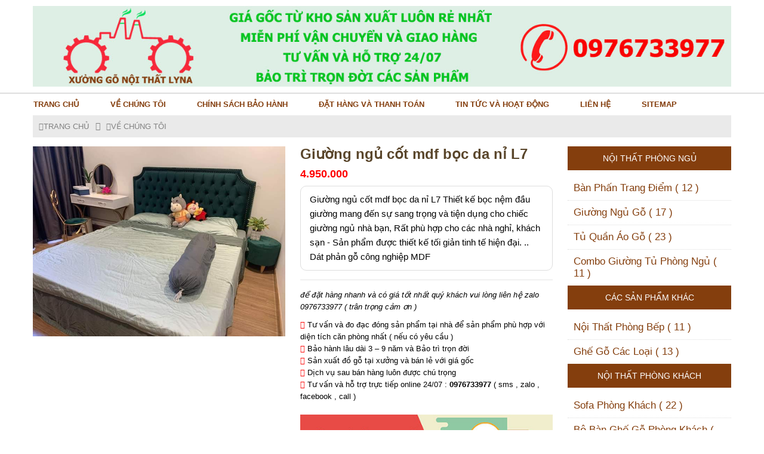

--- FILE ---
content_type: text/html; charset=utf-8
request_url: https://dogodelathanh.com/product/84/120/Giuong-ngu-cot-mdf-boc-da-ni-L7
body_size: 14267
content:


<!DOCTYPE html>
<html>
<meta http-equiv="content-type" content="text/html;charset=utf-8" />
<head><meta http-equiv="content-type" content="text/html; charset=utf-8" /><meta http-equiv="content-language" content="vi" /><link rel="alternate" href="/" hreflang="vi-vn" /><meta name="robots" content="index,follow" /><meta name="viewport" content="width=device-width, initial-scale=1" /><meta name="author" /><meta name="copyright" /><meta name="viewport" content="width=device-width, initial-scale=1.0, user-scalable=yes" /><meta http-equiv="refresh" content="1800" />
    <!-- for Google -->
    <title>
	Giường ngủ cốt mdf bọc da nỉ L7
</title><meta name="keywords" content="Giường ngủ cốt mdf bọc da nỉ L7" /><meta name="description" content="Giường ngủ cốt mdf bọc da nỉ L7 Thiết kế bọc nệm đầu giường mang đến sự sang trọng và tiện dụng cho chiếc giường ngủ nhà bạn, Rất phù hợp cho các nhà nghỉ, khách sạn  - Sản phẩm được thiết kế tối giản tinh tế hiện đại. .. Dát phản gỗ công nghiệp MDF" /><link rel="icon" href="/thietke/furniture2/icon.png" type="image/png" sizes="30x30" /><link href="/thietke/furniture/fonts/font-awesome-4.4.0/css/font-awesome.min.css" rel="stylesheet" /><link href="/thietke/furniture/uikit/css/uikit.modify.css" rel="stylesheet" /><link href="/thietke/furniture/library/css/reset.css" rel="stylesheet" /><link href="/thietke/furniture/library/css/library.css" rel="stylesheet" /><link href="/thietke/furniture/uikit/css/components/slideshow.min.css" rel="stylesheet" /><link href="/thietke/furniture/theadd/lightslider-master/dist/css/lightslider.min.css" rel="stylesheet" /><link href="/thietke/furniture/theadd/flex-slider/flexslider.css" rel="stylesheet" /><link href="/thietke/furniture/style.css" rel="stylesheet" />
    <script src="/thietke/furniture/library/js/jquery.js"></script>
    <script src="/thietke/furniture/uikit/js/uikit.min.js"></script>
   
<!-- Global site tag (gtag.js) - Google Analytics -->
<script async src="https://www.googletagmanager.com/gtag/js?id=UA-178431299-1"></script>
<script>
    window.dataLayer = window.dataLayer || [];
    function gtag() { dataLayer.push(arguments); }
    gtag('js', new Date());

    gtag('config', 'UA-178431299-1');
</script>


<!-- Google Tag Manager -->
<script>    (function (w, d, s, l, i) {
        w[l] = w[l] || []; w[l].push({ 'gtm.start':
new Date().getTime(), event: 'gtm.js'
        }); var f = d.getElementsByTagName(s)[0],
j = d.createElement(s), dl = l != 'dataLayer' ? '&l=' + l : ''; j.async = true; j.src =
'https://www.googletagmanager.com/gtm.js?id=' + i + dl; f.parentNode.insertBefore(j, f);
    })(window, document, 'script', 'dataLayer', 'GTM-MX3T93G');</script>
<!-- End Google Tag Manager -->
</head>
<body>
   
<!-- Google Tag Manager (noscript) -->
<noscript><iframe src="https://www.googletagmanager.com/ns.html?id=GTM-MX3T93G"
height="0" width="0" style="display:none;visibility:hidden"></iframe></noscript>
<!-- End Google Tag Manager (noscript) -->  
   
   
    <!-- PC HEADER -->
    <header class="pc-header uk-visible-large" id="header">
	<section class="upper" style="display: none;">
		
	</section><!-- .upper -->
	<section class="lower">
		<div class="uk-container uk-container-center">
				<a href="/"><img width="100%" src="/thietke/furniture2/xuonggolyna.jpg" /></a>	
		</div>
	</section><!-- .lower -->
	<section class="menu-bar">
		<div class="uk-container uk-container-center">
			<div class="uk-flex uk-flex-middle uk-flex-space-between container">
													<nav class="main-nav">
						<ul class="uk-navbar-nav uk-clearfix main-menu">
																									<li>
											<a href="/" title="Trang chủ">
											TRANG CHỦ </a>
										</li>
																											<li>
											<a href="/xuong-go-noi-that-lyna-tinh-hoa-tay-nghe-do-go-thach-that" title="SẢN PHẨM ĐỒ GỖ LÀNG NGHỀ THẠCH THẤT">
											VỀ CHÚNG TÔI </a>
										</li>
										
									        
  
       <li >
        <a href='/news2/N0005/CHINH-SACH-BAO-HANH-SAN-PHAM'>CHÍNH SÁCH BẢO HÀNH</a></li> 
         
          

  
       <li >
        <a href='/news2/N0003/DAT-HANG-VA-THANH-TOAN'>ĐẶT HÀNG VÀ THANH TOÁN</a></li> 
         
          

  
       <li >
        <a href='/Tin-Tuc'>TIN TỨC VÀ HOẠT ĐỘNG</a></li> 
         
          

  
       <li >
        <a href='/news2/N0001/LIEN-HE-XUONG-GO-NOI-THAT-LYNA-THACH-THAT-GIA-GOC'>LIÊN HỆ</a></li> 
         
          

  
       <li >
        <a href='/sitemap.xml'>SITEMAP</a></li> 
         
          


						                                
										
															</ul>
					</nav>
							</div><!-- .container -->
		</div>
	</section>
</header>
    <!-- .pc-header -->
    <!-- MOBILE HEADER -->
    <header class="mobile-header uk-hidden-large">
	<div class="uk-container uk-container-center">
		<section class="upper">
			<a class="moblie-menu-btn skin-1" href="#offcanvas" class="offcanvas" data-uk-offcanvas="{target:'#offcanvas'}">
				<span>Menu</span>
			</a>
			<div class="logo">
				<a href="/" title="TỔNG KHO ĐỒ GỖ ĐÊ LA THÀNH">
					<img style="max-width: 150px;" src="/thietke/furniture2/logo.jpg" alt="logo">
				</a>
			</div>
		
		</section>
	</div>
</header>
    <div id="body" class="body-container">
        <div class="uk-container uk-container-center">
            <div class="breadcrumb">
                <ul class="uk-breadcrumb">
                        <li><a href="/" title="Trang chủ"><i class="fa fa-home"></i>TRANG CHỦ</a></li>
              
                    <li><a href="/xuong-go-noi-that-lyna-tinh-hoa-tay-nghe-do-go-thach-that" title="SẢN PHẨM ĐỒ GỖ LÀNG NGHỀ THẠCH THẤT">
                    <i class="fa fa-home"></i>VỀ CHÚNG TÔI</a></li>
                   
                </ul>
            </div>
            <div class="uk-grid uk-grid-medium">
                
                <div class="uk-width-large-3-4">
                    <section class="prdcatalogue">
					<header class="panel-head" style="display: none;">
						<h1 class="heading-cat"><span>XƯỞNG GỖ NỘI THẤT LYNA - TỔNG KHO ĐỒ GỖ ĐÊ LA THÀNH GIÁ RẺ GỐC TẠI NƠI SẢN XUẤT</span></h1>
					</header>
					<section class="panel-body">
			
   
   
   
  
   
   
    

                  
              <div class="uk-grid uk-grid-medium">
							<div class="uk-width-large-1-2">
							<img src='/upanh/sanpham/giuong-ngu-mdf (7).jpg' alt='Giường ngủ cốt mdf bọc da nỉ L7' />
							</div><br />
														<div class="uk-width-large-1-2">
								<header class="panel-head">
									<h1 class="title">Giường ngủ cốt mdf bọc da nỉ L7</h1>
								</header>
								
									<div class="introduction">
										<div class="price uk-flex lib-grid-20">
											<div class="new">4.950.000</div>
									
										</div>
										<div class="description mb10">
                                      
                                     Giường ngủ cốt mdf bọc da nỉ L7 Thiết kế bọc nệm đầu giường mang đến sự sang trọng và tiện dụng cho chiếc giường ngủ nhà bạn, Rất phù hợp cho các nhà nghỉ, khách sạn  - Sản phẩm được thiết kế tối giản tinh tế hiện đại. .. Dát phản gỗ công nghiệp MDF

																					</div>

<hr />
<p><i> để đặt hàng nhanh và có giá tốt nhất quý khách vui lòng liên hệ zalo 0976733977 ( trân trọng cảm ơn ) </i></p>

<li class="first "><i class="fa fa-check" style="color: #fc0000;"></i> Tư vấn và đo đạc đóng sản phẩm tại nhà để sản phẩm phù hợp với diện tích căn phòng nhất ( nếu có yêu cầu ) </li>
<li><i class="fa fa-check" style="color: #fc0000;"></i> Bảo hành lâu dài 3 – 9  năm và Bảo trì trọn đời </li>
<li><i class="fa fa-check" style="color: #fc0000;"></i> Sản xuất đồ gỗ tại xưởng và bán lẻ với giá gốc </li>
<li class="last"><i class="fa fa-check" style="color: #fc0000;"></i> Dịch vụ sau bán hàng luôn được chú trọng  </li>
<li class="last"><i class="fa fa-check" style="color: #fc0000;"></i>  Tư vấn và hỗ trợ trực tiếp online 24/07 : <b>0976733977</b> ( sms , zalo , facebook , call ) </li>

<br />
   <img src="/thietke/furniture2/lienhe-vc.jpg" width=100% alt="đồ gỗ nội thất" />
									
									</div><!-- .introduction -->
								
							</div>
						</div><!-- .uk-grid -->
						<div class="productDetailContent">
                        <img src='/upanh/sanpham/giuong-ngu-mdf (7).jpg' width=100% alt='Giường ngủ cốt mdf bọc da nỉ L7' />
                       
                       <font size="4">Kiểu dáng sang trọng , thanh lịch , đơn giản phù hợp người Việt
Nội thất phù hợp với căn hộ , nhà phố , chung cư cao cấp .
<br><br>
Kết cấu đẹp đơn giản, chắc chắn
<br><br>
Giường gồm : 1 đuôi , 1 đầu , 2 vai , 4 thanh sắt , 1 nệm , ốc vít 
<br><br>
Bảo hành : 2 năm
 <br><br>
 
Kích thước : 1m2 x 2m (rộng x dài).<br><br>
Kích thước : 1m4 x 2m (rộng x dài). <br><br>
Kích thước : 1m6 x 2m (rộng x dài). <br><br>
Kích thước : 1m8 x 2m (rộng x dài).</font>
                        </div>  
  
   

            
	  				

	  <header class="panel-head">
							<h2 class="heading"> CÓ THỂ BẠN QUAN TÂM
	<span id="ctl00_ContentMain2a_Chitiet2_lblCaName2">Giường Ngủ Gỗ</span> </h2>
    </header>
 <ul class="uk-grid uk-grid-small uk-grid-width-1-2 uk-grid-width-medium-1-3 uk-grid-width-large-1-3 uk-grid-width-xlarge-1-3 list-product">
								 
		

      			                    <li>
                                        <div class="product">
                                            <div class="thumb">
                                                <a class="image img-scaledown" href='/product/84/3/Bo-giuong-tu-phong-ngu-xoan-dao-5-mon' title='Bộ giường tủ phòng ngủ xoan đào 5 món'>
                                                    <img src='/upanh/sanpham/giuong-tu-xoan-dao-5mon.jpg' alt='Bộ giường tủ phòng ngủ xoan đào 5 món' />
                                                </a>
                                            </div>
                                            <div class="infor uk-text-center">
                                                <h3 class="title">
                                                    <a href='/product/84/3/Bo-giuong-tu-phong-ngu-xoan-dao-5-mon' title='Bộ giường tủ phòng ngủ xoan đào 5 món' title='Bộ giường tủ phòng ngủ xoan đào 5 món'> 
                                                    Bộ giường tủ phòng ngủ xoan đào 5 món</a>
                                                </h3>
                                                <div class="line-star"></div>
                                                <div class="price_off uk-flex-middle uk-flex lib-grid-15 uk-flex-center">
                                                     <span class="saleoff">   20.800.000</span>
                                                
                                                </div>
                                            </div>
                                        </div><!-- .product -->
                                    </li>
    
      			                    <li>
                                        <div class="product">
                                            <div class="thumb">
                                                <a class="image img-scaledown" href='/product/84/4/Bo-phong-ngu-4-mon-go-soi-nga-nhap-khau' title='Bộ phòng ngủ 4 món gỗ sồi nga nhập khẩu'>
                                                    <img src='/upanh/sanpham/giuong-tu-go-soi-4-mon.jpg' alt='Bộ phòng ngủ 4 món gỗ sồi nga nhập khẩu' />
                                                </a>
                                            </div>
                                            <div class="infor uk-text-center">
                                                <h3 class="title">
                                                    <a href='/product/84/4/Bo-phong-ngu-4-mon-go-soi-nga-nhap-khau' title='Bộ phòng ngủ 4 món gỗ sồi nga nhập khẩu' title='Bộ phòng ngủ 4 món gỗ sồi nga nhập khẩu'> 
                                                    Bộ phòng ngủ 4 món gỗ sồi nga nhập khẩu</a>
                                                </h3>
                                                <div class="line-star"></div>
                                                <div class="price_off uk-flex-middle uk-flex lib-grid-15 uk-flex-center">
                                                     <span class="saleoff">   15.800.000</span>
                                                
                                                </div>
                                            </div>
                                        </div><!-- .product -->
                                    </li>
    
      			                    <li>
                                        <div class="product">
                                            <div class="thumb">
                                                <a class="image img-scaledown" href='/product/84/5/Bo-giuong-tu-phong-ngu-2-mon-go-xoan-dao' title='Bộ giường tủ phòng ngủ 2 món gỗ xoan đào'>
                                                    <img src='/upanh/sanpham/giuong-tu-2-mon-go-xoan-dao.jpg' alt='Bộ giường tủ phòng ngủ 2 món gỗ xoan đào' />
                                                </a>
                                            </div>
                                            <div class="infor uk-text-center">
                                                <h3 class="title">
                                                    <a href='/product/84/5/Bo-giuong-tu-phong-ngu-2-mon-go-xoan-dao' title='Bộ giường tủ phòng ngủ 2 món gỗ xoan đào' title='Bộ giường tủ phòng ngủ 2 món gỗ xoan đào'> 
                                                    Bộ giường tủ phòng ngủ 2 món gỗ xoan đào</a>
                                                </h3>
                                                <div class="line-star"></div>
                                                <div class="price_off uk-flex-middle uk-flex lib-grid-15 uk-flex-center">
                                                     <span class="saleoff">   9.800.000</span>
                                                
                                                </div>
                                            </div>
                                        </div><!-- .product -->
                                    </li>
    
      			                    <li>
                                        <div class="product">
                                            <div class="thumb">
                                                <a class="image img-scaledown" href='/product/84/55/Giuong-Huong-Xam' title='Giường Hương Xám'>
                                                    <img src='/upanh/sanpham/Giuong-Huong-Xam.jpg' alt='Giường Hương Xám' />
                                                </a>
                                            </div>
                                            <div class="infor uk-text-center">
                                                <h3 class="title">
                                                    <a href='/product/84/55/Giuong-Huong-Xam' title='Giường Hương Xám' title='Giường Hương Xám'> 
                                                    Giường Hương Xám</a>
                                                </h3>
                                                <div class="line-star"></div>
                                                <div class="price_off uk-flex-middle uk-flex lib-grid-15 uk-flex-center">
                                                     <span class="saleoff">   Liên Hệ</span>
                                                
                                                </div>
                                            </div>
                                        </div><!-- .product -->
                                    </li>
    
      			                    <li>
                                        <div class="product">
                                            <div class="thumb">
                                                <a class="image img-scaledown" href='/product/84/102/Giuong-tan-co' title='Giường tân cổ'>
                                                    <img src='/upanh/sanpham/giuong-tan-co-go.jpg' alt='Giường tân cổ' />
                                                </a>
                                            </div>
                                            <div class="infor uk-text-center">
                                                <h3 class="title">
                                                    <a href='/product/84/102/Giuong-tan-co' title='Giường tân cổ' title='Giường tân cổ'> 
                                                    Giường tân cổ</a>
                                                </h3>
                                                <div class="line-star"></div>
                                                <div class="price_off uk-flex-middle uk-flex lib-grid-15 uk-flex-center">
                                                     <span class="saleoff">   5.590k</span>
                                                
                                                </div>
                                            </div>
                                        </div><!-- .product -->
                                    </li>
    
      			                    <li>
                                        <div class="product">
                                            <div class="thumb">
                                                <a class="image img-scaledown" href='/product/84/103/Giuong-tan-co' title='Giường tân cổ'>
                                                    <img src='/upanh/sanpham/giuong-tan-co-go2.jpg' alt='Giường tân cổ' />
                                                </a>
                                            </div>
                                            <div class="infor uk-text-center">
                                                <h3 class="title">
                                                    <a href='/product/84/103/Giuong-tan-co' title='Giường tân cổ' title='Giường tân cổ'> 
                                                    Giường tân cổ</a>
                                                </h3>
                                                <div class="line-star"></div>
                                                <div class="price_off uk-flex-middle uk-flex lib-grid-15 uk-flex-center">
                                                     <span class="saleoff">   6.700k</span>
                                                
                                                </div>
                                            </div>
                                        </div><!-- .product -->
                                    </li>
    
      			                    <li>
                                        <div class="product">
                                            <div class="thumb">
                                                <a class="image img-scaledown" href='/product/84/104/Giuong-tan-co' title='Giường tân cổ'>
                                                    <img src='/upanh/sanpham/giuong-tan-co-go3.jpg' alt='Giường tân cổ' />
                                                </a>
                                            </div>
                                            <div class="infor uk-text-center">
                                                <h3 class="title">
                                                    <a href='/product/84/104/Giuong-tan-co' title='Giường tân cổ' title='Giường tân cổ'> 
                                                    Giường tân cổ</a>
                                                </h3>
                                                <div class="line-star"></div>
                                                <div class="price_off uk-flex-middle uk-flex lib-grid-15 uk-flex-center">
                                                     <span class="saleoff">   5.990k</span>
                                                
                                                </div>
                                            </div>
                                        </div><!-- .product -->
                                    </li>
    
      			                    <li>
                                        <div class="product">
                                            <div class="thumb">
                                                <a class="image img-scaledown" href='/product/84/105/Giuong-tan-co' title='Giường tân cổ'>
                                                    <img src='/upanh/sanpham/giuong-tan-co-go4.jpg' alt='Giường tân cổ' />
                                                </a>
                                            </div>
                                            <div class="infor uk-text-center">
                                                <h3 class="title">
                                                    <a href='/product/84/105/Giuong-tan-co' title='Giường tân cổ' title='Giường tân cổ'> 
                                                    Giường tân cổ</a>
                                                </h3>
                                                <div class="line-star"></div>
                                                <div class="price_off uk-flex-middle uk-flex lib-grid-15 uk-flex-center">
                                                     <span class="saleoff">   5.590k</span>
                                                
                                                </div>
                                            </div>
                                        </div><!-- .product -->
                                    </li>
    
      			                    <li>
                                        <div class="product">
                                            <div class="thumb">
                                                <a class="image img-scaledown" href='/product/84/111/Combo-phong-ngu-giuong--tu--ban-phan-tap-2022' title='Combo phòng ngủ giường + tủ + bàn phấn táp 2022'>
                                                    <img src='/upanh/sanpham/combo-phong-ngu-tu-giuong (1).jpg' alt='Combo phòng ngủ giường + tủ + bàn phấn táp 2022' />
                                                </a>
                                            </div>
                                            <div class="infor uk-text-center">
                                                <h3 class="title">
                                                    <a href='/product/84/111/Combo-phong-ngu-giuong--tu--ban-phan-tap-2022' title='Combo phòng ngủ giường + tủ + bàn phấn táp 2022' title='Combo phòng ngủ giường + tủ + bàn phấn táp 2022'> 
                                                    Combo phòng ngủ giường + tủ + bàn phấn táp 2022</a>
                                                </h3>
                                                <div class="line-star"></div>
                                                <div class="price_off uk-flex-middle uk-flex lib-grid-15 uk-flex-center">
                                                     <span class="saleoff">   6.900.000</span>
                                                
                                                </div>
                                            </div>
                                        </div><!-- .product -->
                                    </li>
    
      			                    <li>
                                        <div class="product">
                                            <div class="thumb">
                                                <a class="image img-scaledown" href='/product/84/112/Combo-phong-ngu-giuong--tu--ban-phan-tap-gia-re' title='Combo phòng ngủ giường + tủ + bàn phấn táp giá rẻ'>
                                                    <img src='/upanh/sanpham/combo-phong-ngu-tu-giuong (2).jpg' alt='Combo phòng ngủ giường + tủ + bàn phấn táp giá rẻ' />
                                                </a>
                                            </div>
                                            <div class="infor uk-text-center">
                                                <h3 class="title">
                                                    <a href='/product/84/112/Combo-phong-ngu-giuong--tu--ban-phan-tap-gia-re' title='Combo phòng ngủ giường + tủ + bàn phấn táp giá rẻ' title='Combo phòng ngủ giường + tủ + bàn phấn táp giá rẻ'> 
                                                    Combo phòng ngủ giường + tủ + bàn phấn táp giá rẻ</a>
                                                </h3>
                                                <div class="line-star"></div>
                                                <div class="price_off uk-flex-middle uk-flex lib-grid-15 uk-flex-center">
                                                     <span class="saleoff">   6.900.000</span>
                                                
                                                </div>
                                            </div>
                                        </div><!-- .product -->
                                    </li>
    
      			                    <li>
                                        <div class="product">
                                            <div class="thumb">
                                                <a class="image img-scaledown" href='/product/84/113/Combo-phong-ngu-giuong--tu--ban-phan-tap-gia-re-go-cong-nghiep' title='Combo phòng ngủ giường + tủ + bàn phấn táp giá rẻ gỗ công nghiệp'>
                                                    <img src='/upanh/sanpham/combo-phong-ngu-tu-giuong (3).jpg' alt='Combo phòng ngủ giường + tủ + bàn phấn táp giá rẻ gỗ công nghiệp' />
                                                </a>
                                            </div>
                                            <div class="infor uk-text-center">
                                                <h3 class="title">
                                                    <a href='/product/84/113/Combo-phong-ngu-giuong--tu--ban-phan-tap-gia-re-go-cong-nghiep' title='Combo phòng ngủ giường + tủ + bàn phấn táp giá rẻ gỗ công nghiệp' title='Combo phòng ngủ giường + tủ + bàn phấn táp giá rẻ gỗ công nghiệp'> 
                                                    Combo phòng ngủ giường + tủ + bàn phấn táp giá rẻ gỗ công nghiệp</a>
                                                </h3>
                                                <div class="line-star"></div>
                                                <div class="price_off uk-flex-middle uk-flex lib-grid-15 uk-flex-center">
                                                     <span class="saleoff">   Liên Hệ</span>
                                                
                                                </div>
                                            </div>
                                        </div><!-- .product -->
                                    </li>
    
      			                    <li>
                                        <div class="product">
                                            <div class="thumb">
                                                <a class="image img-scaledown" href='/product/84/114/Giuong-ngu-cot-mdf-boc-da-ni-L1' title='Giường ngủ cốt mdf bọc da nỉ L1'>
                                                    <img src='/upanh/sanpham/giuong-ngu-mdf (1).jpg' alt='Giường ngủ cốt mdf bọc da nỉ L1' />
                                                </a>
                                            </div>
                                            <div class="infor uk-text-center">
                                                <h3 class="title">
                                                    <a href='/product/84/114/Giuong-ngu-cot-mdf-boc-da-ni-L1' title='Giường ngủ cốt mdf bọc da nỉ L1' title='Giường ngủ cốt mdf bọc da nỉ L1'> 
                                                    Giường ngủ cốt mdf bọc da nỉ L1</a>
                                                </h3>
                                                <div class="line-star"></div>
                                                <div class="price_off uk-flex-middle uk-flex lib-grid-15 uk-flex-center">
                                                     <span class="saleoff">   4.950.000</span>
                                                
                                                </div>
                                            </div>
                                        </div><!-- .product -->
                                    </li>
    
      			                    <li>
                                        <div class="product">
                                            <div class="thumb">
                                                <a class="image img-scaledown" href='/product/84/115/Giuong-ngu-cot-mdf-boc-da-ni-L2' title='Giường ngủ cốt mdf bọc da nỉ L2'>
                                                    <img src='/upanh/sanpham/giuong-ngu-mdf (2).jpg' alt='Giường ngủ cốt mdf bọc da nỉ L2' />
                                                </a>
                                            </div>
                                            <div class="infor uk-text-center">
                                                <h3 class="title">
                                                    <a href='/product/84/115/Giuong-ngu-cot-mdf-boc-da-ni-L2' title='Giường ngủ cốt mdf bọc da nỉ L2' title='Giường ngủ cốt mdf bọc da nỉ L2'> 
                                                    Giường ngủ cốt mdf bọc da nỉ L2</a>
                                                </h3>
                                                <div class="line-star"></div>
                                                <div class="price_off uk-flex-middle uk-flex lib-grid-15 uk-flex-center">
                                                     <span class="saleoff">   4.950.000</span>
                                                
                                                </div>
                                            </div>
                                        </div><!-- .product -->
                                    </li>
    
      			                    <li>
                                        <div class="product">
                                            <div class="thumb">
                                                <a class="image img-scaledown" href='/product/84/116/Giuong-ngu-cot-mdf-boc-da-ni-L3' title='Giường ngủ cốt mdf bọc da nỉ L3'>
                                                    <img src='/upanh/sanpham/giuong-ngu-mdf (3).jpg' alt='Giường ngủ cốt mdf bọc da nỉ L3' />
                                                </a>
                                            </div>
                                            <div class="infor uk-text-center">
                                                <h3 class="title">
                                                    <a href='/product/84/116/Giuong-ngu-cot-mdf-boc-da-ni-L3' title='Giường ngủ cốt mdf bọc da nỉ L3' title='Giường ngủ cốt mdf bọc da nỉ L3'> 
                                                    Giường ngủ cốt mdf bọc da nỉ L3</a>
                                                </h3>
                                                <div class="line-star"></div>
                                                <div class="price_off uk-flex-middle uk-flex lib-grid-15 uk-flex-center">
                                                     <span class="saleoff">   Liên Hệ</span>
                                                
                                                </div>
                                            </div>
                                        </div><!-- .product -->
                                    </li>
    
      			                    <li>
                                        <div class="product">
                                            <div class="thumb">
                                                <a class="image img-scaledown" href='/product/84/117/Giuong-ngu-cot-mdf-boc-da-ni-L4' title='Giường ngủ cốt mdf bọc da nỉ L4'>
                                                    <img src='/upanh/sanpham/giuong-ngu-mdf (4).jpg' alt='Giường ngủ cốt mdf bọc da nỉ L4' />
                                                </a>
                                            </div>
                                            <div class="infor uk-text-center">
                                                <h3 class="title">
                                                    <a href='/product/84/117/Giuong-ngu-cot-mdf-boc-da-ni-L4' title='Giường ngủ cốt mdf bọc da nỉ L4' title='Giường ngủ cốt mdf bọc da nỉ L4'> 
                                                    Giường ngủ cốt mdf bọc da nỉ L4</a>
                                                </h3>
                                                <div class="line-star"></div>
                                                <div class="price_off uk-flex-middle uk-flex lib-grid-15 uk-flex-center">
                                                     <span class="saleoff">   4.950.000</span>
                                                
                                                </div>
                                            </div>
                                        </div><!-- .product -->
                                    </li>
    
      			                    <li>
                                        <div class="product">
                                            <div class="thumb">
                                                <a class="image img-scaledown" href='/product/84/118/Giuong-ngu-cot-mdf-boc-da-ni-L5' title='Giường ngủ cốt mdf bọc da nỉ L5'>
                                                    <img src='/upanh/sanpham/giuong-ngu-mdf (5).jpg' alt='Giường ngủ cốt mdf bọc da nỉ L5' />
                                                </a>
                                            </div>
                                            <div class="infor uk-text-center">
                                                <h3 class="title">
                                                    <a href='/product/84/118/Giuong-ngu-cot-mdf-boc-da-ni-L5' title='Giường ngủ cốt mdf bọc da nỉ L5' title='Giường ngủ cốt mdf bọc da nỉ L5'> 
                                                    Giường ngủ cốt mdf bọc da nỉ L5</a>
                                                </h3>
                                                <div class="line-star"></div>
                                                <div class="price_off uk-flex-middle uk-flex lib-grid-15 uk-flex-center">
                                                     <span class="saleoff">   4.950.000</span>
                                                
                                                </div>
                                            </div>
                                        </div><!-- .product -->
                                    </li>
    
      			                    <li>
                                        <div class="product">
                                            <div class="thumb">
                                                <a class="image img-scaledown" href='/product/84/120/Giuong-ngu-cot-mdf-boc-da-ni-L7' title='Giường ngủ cốt mdf bọc da nỉ L7'>
                                                    <img src='/upanh/sanpham/giuong-ngu-mdf (7).jpg' alt='Giường ngủ cốt mdf bọc da nỉ L7' />
                                                </a>
                                            </div>
                                            <div class="infor uk-text-center">
                                                <h3 class="title">
                                                    <a href='/product/84/120/Giuong-ngu-cot-mdf-boc-da-ni-L7' title='Giường ngủ cốt mdf bọc da nỉ L7' title='Giường ngủ cốt mdf bọc da nỉ L7'> 
                                                    Giường ngủ cốt mdf bọc da nỉ L7</a>
                                                </h3>
                                                <div class="line-star"></div>
                                                <div class="price_off uk-flex-middle uk-flex lib-grid-15 uk-flex-center">
                                                     <span class="saleoff">   4.950.000</span>
                                                
                                                </div>
                                            </div>
                                        </div><!-- .product -->
                                    </li>
    
</ul>

      

                            



    
   
    
     
   

               
                  
                
											</section> <!-- .product-catalogue -->
									</section>
                </div>
                <div class="uk-width-large-1-4">
                    <aside class="aside">
	
						<section class="aside-category">
			
             
  
    <header class="panel-head">
						<h3 class="heading"><span>    NỘI THẤT PHÒNG NGỦ</span></h3>
					</header>
                                      	<section class="panel-body">
                                           
  <ul class="uk-list main">
         
                    	
<li>
									<a href='/product/67/Ban-Phan-Trang-Diem' title='Bàn Phấn Trang Điểm'>
									 Bàn Phấn Trang Điểm ( 12 ) </a> 
								</li>
      
                        
                    	
<li>
									<a href='/product/84/Giuong-Ngu-Go' title='Giường Ngủ Gỗ'>
									 Giường Ngủ Gỗ ( 17 ) </a> 
								</li>
      
                        
                    	
<li>
									<a href='/product/85/Tu-Quan-Ao-Go' title='Tủ Quần Áo Gỗ'>
									 Tủ Quần Áo Gỗ ( 23 ) </a> 
								</li>
      
                        
                    	
<li>
									<a href='/product/88/Combo-Giuong-Tu-Phong-Ngu' title='Combo Giường Tủ Phòng Ngủ'>
									 Combo Giường Tủ Phòng Ngủ ( 11 ) </a> 
								</li>
      
                        
              </ul>
                
        
            </section>
                
             

   
    
  
    <header class="panel-head">
						<h3 class="heading"><span>    CÁC SẢN PHẨM KHÁC</span></h3>
					</header>
                                      	<section class="panel-body">
                                           
  <ul class="uk-list main">
         
                    	
<li>
									<a href='/product/79/Noi-That-Phong-Bep' title='Nội Thất Phòng Bếp'>
									 Nội Thất Phòng Bếp ( 11 ) </a> 
								</li>
      
                        
                    	
<li>
									<a href='/product/83/Ghe-Go-Cac-Loai' title='Ghế Gỗ Các Loại'>
									 Ghế Gỗ Các Loại ( 13 ) </a> 
								</li>
      
                        
              </ul>
                
        
            </section>
                
             

   
    
  
    <header class="panel-head">
						<h3 class="heading"><span>    NỘI THẤT PHÒNG KHÁCH</span></h3>
					</header>
                                      	<section class="panel-body">
                                           
  <ul class="uk-list main">
         
                    	
<li>
									<a href='/product/65/Sofa-Phong-Khach' title='Sofa Phòng Khách'>
									 Sofa Phòng Khách ( 22 ) </a> 
								</li>
      
                        
                    	
<li>
									<a href='/product/86/Bo-Ban-Ghe-Go-Phong-Khach' title='Bộ Bàn Ghế Gỗ Phòng Khách'>
									 Bộ Bàn Ghế Gỗ Phòng Khách ( 11 ) </a> 
								</li>
      
                        
              </ul>
                
        
            </section>
                
             

   
    






				</section><!-- .aside-category -->
						

	 
		

    	    	<section class="aside-panel news-box-01">
		        <header class="panel-head">
		            <h2 class="heading">
		                <span>TIN TỨC VÀ HOẠT ĐỘNG</span>
		            </h2>
		           
		        </header>
		        <section class="panel-body">

           
            
  <ul class="uk-list list-tin-tuc">
  
      
   	                    <li class="box-list">
	                            <div class="item">
	                                <div class="info">
	                                    <h3>
	                               <a href='/news1/16/Hinh-anh-san-xuat-tai-xuong-do-go-noi-that-thach-that-Lyna'>
           Hình ảnh sản xuất tại xưởng đồ gỗ nội thất thạch thất Lyna     
            </a>
	                                    </h3>
	                                </div>
	                            </div>
		                    </li>
    
      
   	                    <li class="box-list">
	                            <div class="item">
	                                <div class="info">
	                                    <h3>
	                               <a href='/news1/17/Ban-giao-90-bo-ban-ghe-phong-khach-toi-cac-chu-cua-hang-noi-that-tren-pho-De-La-Thanh'>
           Bàn giao 90 bộ bàn ghế phòng khách tới các chủ cửa hàng nội thất trên phố Đê La Thành     
            </a>
	                                    </h3>
	                                </div>
	                            </div>
		                    </li>
    
      
   	                    <li class="box-list">
	                            <div class="item">
	                                <div class="info">
	                                    <h3>
	                               <a href='/news1/20/De-Tu-Quan-Ao-cua-ban-luon-duoc-thom-mat'>
           Để Tủ Quần Áo của bạn luôn được thơm mát     
            </a>
	                                    </h3>
	                                </div>
	                            </div>
		                    </li>
    
      
   	                    <li class="box-list">
	                            <div class="item">
	                                <div class="info">
	                                    <h3>
	                               <a href='/news1/19/Nhung-luu-y-de-giu-sofa-nha-ban-luon-ben-dep'>
           Những lưu ý để giữ sofa nhà bạn luôn bền đẹp     
            </a>
	                                    </h3>
	                                </div>
	                            </div>
		                    </li>
    
      
   	                    <li class="box-list">
	                            <div class="item">
	                                <div class="info">
	                                    <h3>
	                               <a href='/news1/18/Chia-Se-Cach-Lam-Sach-Do-Go-Khi-Thoi-Tiet-Nang-Nong-Do-Am-Cao'>
           Chia Sẻ Cách Làm Sạch Đồ Gỗ Khi Thời Tiết Nắng Nóng Độ Ẩm Cao     
            </a>
	                                    </h3>
	                                </div>
	                            </div>
		                    </li>
    
</ul>

		            

		        </section>
		    </section>
	    

        	<section class="aside-panel aside-face">
        <header class="panel-head">
            <h2 class="heading">
                <span>HÌNH ẢNH HOẠT ĐỘNG</span>
            </h2>
        </header>
        <section class="panel-body">
	<img src="/thietke/furniture2/dogo-delathanh01.jpg" width=100% alt="đồ gỗ đê la thành" /><br />
    <img src="/thietke/furniture2/dogo-delathanh02.jpg" width=100% alt="đồ gỗ đê la thành" /><br />
    <a href="/product/86/121/39-Bo-Ban-Ghe-Sofa-Phong-Khach-Go-Soi-Nga-Gia-Oc-Cho-Sang-Trong-Gia-Re"><img src="/thietke/furniture2/km-sofa.jpg" width=100% alt="đồ gỗ đê la thành" /></a>  
        </section>
    </section>

</aside>
                    <!-- .aside -->
                </div>
            </div>
        </div>
    </div>
    <section class="list-user-tuvan">
   
</section>
   
     <footer class="footer">
     <section class="upper">
     
        <div class="uk-container uk-container-center">
            <div class="uk-grid uk-grid-medium">
                <div class="uk-width-small-1-2 uk-width-large-1-4">
                    <section class="panel ft-intro">
                        <header class="panel-head">
                            <h3 class="heading"><span>Về chúng tôi</span></h3>
                        </header>
                        <section class="panel-body">
                            <article class="article">
                             <span id="ctl00_lblhost">XƯỞNG GỖ NỘI THẮT LYNA Chuyên&nbsp; Phân Phối Sỉ Lẻ Đồ Gỗ Thạch Thất Hà Nội Giá Gốc Xuất Xưởng <br>
HOLTINE : 0976733977 ( zalo , sms , facebook , call )   <br>
Kho và Xưởng Sản Xuất : Gò Gai , Thôn Giếng , Hữu Bằng Thạch Thất , Hà Nội<br>
Cửa Hàng Trưng Bày : số 42 Đa Khoa , Hữu Bằng , Thạch Thất , Hà Nội<br>
Email : dogodelathanh.com@gmail.com</span>
                            </article>
                        </section><!-- .panel-body -->
                    </section><!-- .panel -->
                </div>

                

                <div class="uk-width-small-1-2 uk-width-large-1-4">
                    <section class="panel ft-social">
                        <header class="panel-head">
                            <h3 class="heading"><span>Kết nối với chúng tôi</span></h3>
                        </header>
                        <section class="panel-body">
                            <label class="label">Theo dõi chúng tôi trên mạng xã hội để nhận các thông tin khuyến mãi mới nhất. Xin cám ơn!</label>
                            <ul class="uk-list uk-clearfix">
                                <li>
                                    <a href="https://www.facebook.com/Xưởng-Đồ-Gỗ-Nội-Thất-Thạch-Thất-LyNa-117219033022462/" title="Facebook" target="_blank">
                                        <i class="fa fa-facebook"></i>
                                    </a>
                                </li>
                                <li>
                                    <a href="#" title="Twitter" target="_blank">
                                        <i class="fa fa-twitter"></i>
                                    </a>
                                </li>
                                <li>
                                    <a href="#" title="Google Plus" target="_blank">
                                        <i class="fa fa-google-plus"></i>
                                    </a>
                                </li>
                                <li>
                                    <a href="#" title="Instagram" target="_blank">
                                        <i class="fa fa-instagram"></i>
                                    </a>
                                </li>
                                <li>
                                    <a href="#" title="Youtube" target="_blank"><i class="fa fa-youtube"></i>
                                    </a>
                                </li>
                            </ul>
                        </section><!-- .panel-body -->
                    </section><!-- .panel -->

                    <section class="panel ft-subscribe">
                      
                    </section><!-- .panel -->
                </div>

                <div class="uk-width-small-1-2 uk-width-large-1-4">
                    <section class="panel ft-contact">
                        <header class="panel-head">
                            <h3 class="heading"><span>CÁC CHÍNH SÁCH</span></h3>
                        </header>
                        <section class="panel-body">
   
            

                                      
                                      <li>
                                        + <a href='/news2/N0005/CHINH-SACH-BAO-HANH-SAN-PHAM' title='CHÍNH SÁCH BẢO HÀNH SẢN PHẨM'>
                                               CHÍNH SÁCH BẢO HÀNH SẢN PHẨM</a>
                                            
                                  </li>
    
        
            

                                      
                                      <li>
                                        + <a href='/news2/N0004/CHINH-SACH-DOI-TRA-HOAN-TIEN' title='CHÍNH SÁCH ĐỔI TRẢ, HOÀN TIỀN'>
                                               CHÍNH SÁCH ĐỔI TRẢ, HOÀN TIỀN</a>
                                            
                                  </li>
    
        
            

                                      
                                      <li>
                                        + <a href='/news2/N0003/DAT-HANG-VA-THANH-TOAN' title='ĐẶT HÀNG VÀ THANH TOÁN'>
                                               ĐẶT HÀNG VÀ THANH TOÁN</a>
                                            
                                  </li>
    
        
            

                                      
                                      <li>
                                        + <a href='/news2/N0002/CHINH-SACH-VAN-CHUYEN' title='CHÍNH SÁCH VẬN CHUYỂN'>
                                               CHÍNH SÁCH VẬN CHUYỂN</a>
                                            
                                  </li>
    
        
     </section><!-- .panel-body -->
                    </section><!-- .panel -->
                </div>

<div class="uk-width-small-1-2 uk-width-large-1-4">
                    <section class="panel ft-contact">
                        <header class="panel-head">
                            <h3 class="heading"><span>LIÊN KẾT LINK</span></h3>
                        </header>
                        <section class="panel-body">

<a href="http://dienmaylienbon.com/Tong-Hop-Kinh-Nghiem-Va-Tu-Van-Mua-May-Cat-CNC-Moi-Nhat-Ban-Can-Biet" title="kinh nghiệm mua máy cắt cnc"> kinh nghiệm mua máy cắt cnc </a>
<a href="http://dienmaylienbon.com/guide/N0007/Mo-Xuong-Go-Can-Bao-Nhieu-Tien-" title="mở xưởng gỗ cần bao nhiêu tiền"> mở xưởng gỗ cần bao nhiêu tiền  </a>
<a href="http://dienmaylienbon.com/guide/N0006/Nhung-may-moc-can-thiet-cho-1-xuong-san-xuat-go-cong-nghiep" title="những máy móc cần thiết cho 1 xưởng sản xuất gỗ công nghiệp"> những máy móc cần thiết cho 1 xưởng sản xuất gỗ công nghiệp </a>

<a href="https://dogonoithatgiarehanoi.com" title="đồ gỗ nội thất giá rẻ"> đồ gỗ nội thất giá rẻ </a>
<a href="https://dogonoithatgiarehanoi.com/Do-Go-Noi-That-Cao-Cap-Gia-Re-Tu-Lang-Nghe-Thach-That" title="đồ gỗ nội thất giá rẻ"> đồ gỗ nội thất giá rẻ </a>

<div style="height:1px; overflow: hidden;">

<a href="https://thanhducitvn.com/thiet-ke-web-bien-hoa-dong-nai.html" title="Thiết kế web tại biên hòa đồng nai"> thiết kế web tại biên hòa đồng nai </a>
<a href="https://thanhducitvn.com/thiet-ke-web-ca-mau.html" title="Thiết kế web tại cà mau"> thiết kế web tại cà mau </a>
<a href="https://thanhducitvn.com/thiet-ke-web-nghe-an.html" title="Thiết kế web tại nghệ an"> thiết kế web tại nghệ an </a>

<a href="https://romnhantao.vn/vi/90/159/TAM-TRE-NHAN-TAO--Bao-gia-moi-nhat-2024.html" title="tấm tre nhân tạo"> tấm tre nhân tạo </a>

<a href="https://traihuanluyencho.vn/Trung-Tam-Huan-Luyen-Cho-Tri-Linh-Ha-Noi" title="trung tâm huấn luyện chó"> trung tâm huấn luyện chó </a>

<a href="https://dongkim.com.vn/bao-gia-dich-vu-xay-nha-tron-goi-tai-huyen-binh-chanh-2025" title="dịch vụ xây nhà trọn gói tại huyện bình chánh"> dịch vụ xây nhà trọn gói tại huyện bình chánh </a>

<a href="https://dongkim.com.vn/bao-gia-chi-phi-xay-dung-nha-tron-goi-tai-huyen-nha-be-tphcm-moi-nhat-nam-2025" title="chi phí xây nhà trọn gói tại huyện nhà bè"> chi phí xây nhà trọn gói tại huyện nhà bè </a>

<a href="https://dongkim.com.vn/bao-gia-xay-nha-tron-goi-tai-huyen-hoc-mon-uy-tin-2025" title="báo giá xây nhà trọn gói tại huyện hóc môn"> báo giá xây nhà trọn gói tại huyện hóc môn </a>

<a href="https://dongkim.com.vn/bao-gia-dich-vu-xay-nha-tron-goi-tai-huyen-cu-chi-2025" title="giá xây nhà trọn gói tại huyện củ chi"> giá xây nhà trọn gói tại huyện củ chi </a>

<a href="https://vaynganhangquandoi.com/mbbank/77/THU-TUC-HO-SO-VAY-NGAN-HANG-MB-Bank" title="hồ sơ vay vốn ngân hàng quân đội" > hồ sơ vay vốn ngân hàng quân đội </a>

<a href="https://vaynganhangquandoi.com/mbbank/63/5/Vay-tien-tra-gop-Ngan-Hang-Quan-Doi-MB-Bank-nhanh-chong" title="vay trả góp ngân hàng quân đội" > vay trả góp ngân hàng quân đội </a>

<a href="https://vaytragopqualuong.com/techcombank/63/2/Vay-Tin-Chap-Theo-Luong-Chuyen-Khoan-Ngan-Hang-Techcombank" title="vay tín chấp chuyển khoản techcombank" > vay tín chấp chuyển khoản techcombank </a>

<a href="https://vaytragopqualuong.com/techcombank/78/44/Cach-tinh-chi-tiet-Vay-300-trieu-trong-3-den-5-nam-lai-bao-nhieu" title="vay 300 triệu lãi suất" > vay 300 triệu lãi suất </a>

<a href="https://vaytragopqualuong.com/techcombank/77/11/Thu-tuc-vay-thau-chi-Techcombank" title="thủ tục vay thấu chi techcombank" > thủ tục vay thấu chi techcombank </a>

<a href="https://vaynhanhnganhangvietinbank.com/f/78/30/Voi-muc-luong-hon-7-trieu-vay-tin-chap-ngan-hang-duoc-bao-nhieu-tien" title="7 triệu vay tín chấp được bao nhiêu" > 7 triệu vay tín chấp được bao nhiêu </a>

<a href="https://vaynhanhnganhangvietinbank.com/f/63/2/Vay-Tin-Chap-Theo-Luong-Chuyen-Khoan-Ngan-Hang-Vietinbank" title="thủ tục vay thấu chi techcombank" > vay tín chấp theo lương vietinbank </a>

<a href="https://vaynhanhnganhangvietinbank.com/f/77/10/Thu-tuc-vay-the-chap-so-do-ngan-hang-vietinbank" title="vay thế chấp sổ đổ vietinbank" > thủ tục vay thế chấp sổ đổ vietinbank </a>

<a href="https://vaynhanhnganhangvietinbank.com/f/78/18/Vay-tien-ngan-hang-500-trieu-lai-suat-la-bao-nhieu-moi-thang-" title="vay tiền ngân hàng 500 triệu" > vay tiền ngân hàng 500 triệu </a>

<a href="https://vaynhanhnganhangvietinbank.com/f/78/19/Vay-tien-ngan-hang-400-trieu-lai-suat-bao-nhieu-dieu-kien-de-vay-" title="vay tiền ngân hàng 400 triệu" > vay tiền ngân hàng 400 triệu </a>

<a href="https://traihuanluyencho.vn/" title="trại huấn luyện chó"> trại huấn luyện chó </a>

<a href="https://shopdogothachthat.com/blog/26/Doi-Dieu-Ve-Xuong-Va-Cua-Hang-Do-Go-Dong-Ky-Tu-Son-Bac-Ninh" title="đồ gỗ đồng kỵ"> đồ gỗ đồng kỵ </a>

<a href="https://xuongnoithatdungcham.com/p1/24/Chia-Se-Kinh-Nghiem-Mua-Ban-Ghe-Go-Dong-Ky-Bac-Ninh-Cho-Phong-Khach" title="bàn ghế gỗ đồng kỵ"> bàn ghế gỗ đồng kỵ </a>

<a href="https://xuongdogogiare.vn/vi/23/Top-12-xuong-do-go-noi-that-gia-re-tai-thach-that-ha-noi-uy-tin-chat-luong" title="xưởng nội thất giá rẻ"> xưởng nội thất giá rẻ </a>

<a href="https://dogonoithatgiarehanoi.com/" title="nội thất giá rẻ Hà Nội"> nội thất giá rẻ Hà Nội </a>

    <a href="https://dogonoithatgiarehanoi.com/vi/15/Bang-bao-gia-dong-giuong-theo-yeu-cau-tai-ha-noi-moi-nhat"
        title="đóng giường theo yêu cầu">đóng giường theo yêu cầu </a>

<a href="https://romnhantao.com.vn/" title="rơm nhân tạo"> rơm nhân tạo </a>

<a href="https://romnhantao.com.vn/product/86/DU-AN-THI-CONG-NHA-TRANH-MAI-LA" title="thi công nhà tranh mái lá"> thi công nhà tranh mái lá </a>


<a href="https://shopnuockhoang.com/" title="đại lý nước khoáng đóng chai"> đại lý nước khoáng đóng chai </a>


</div>


                        </section><!-- .panel-body -->
                    </section><!-- .panel -->
                </div>
               
            </div><!-- .uk-grid -->
        </div><!-- .uk-container -->
    </section><!-- upper -->
    <section class="lower">
        <div class="uk-container uk-container-center">
            <div class="uk-flex uk-flex-middle uk-flex-space-between container">
                <div class="copyright"></div>
                 <div class="design"><a href="/" title="#"> <span id="ctl00_lblName">XƯỞNG GỖ NỘI THẮT LYNA</span> </a></div>
            </div>
        </div>
    </section><!-- .lower -->
</footer>

    <a id="goTop" class="goTop" href="#" title="Về đầu trang"><i class="fa fa-angle-up">
    </i></a>
    

   
    <div id="offcanvas" class="uk-offcanvas offcanvas">
        <div class="uk-offcanvas-bar">
            <input class="uk-search-field" type="search" name="key" placeholder="Nhập từ khóa tìm kiếm">
            <ul class="l1 uk-nav uk-nav-offcanvas uk-nav uk-nav-parent-icon" data-uk-nav>
                <li class="l1 "><a href="/" title="Trang chủ" class="l1">Trang chủ</a>
                </li>
                 <li class="l1 ">
                 
              	<a href="/xuong-go-noi-that-lyna-tinh-hoa-tay-nghe-do-go-thach-that" class="l1" title="SẢN PHẨM ĐỒ GỖ LÀNG NGHỀ THẠCH THẤT">
											VỀ CHÚNG TÔI </a>
               
                </li>
           
         
           
  
    
					  <li class="l1"><a href="#"><b>NỘI THẤT PHÒNG NGỦ </b></a>	   </li>
				
                                      	<section class="panel-body">
                                           
  <ul class="uk-list main">
         
                    	
<li>
									<a href='/woods/67/Ban-Phan-Trang-Diem' title='Bàn Phấn Trang Điểm'>
									 Bàn Phấn Trang Điểm ( 12 ) </a>
								</li>
      
                        
                    	
<li>
									<a href='/woods/84/Giuong-Ngu-Go' title='Giường Ngủ Gỗ'>
									 Giường Ngủ Gỗ ( 17 ) </a>
								</li>
      
                        
                    	
<li>
									<a href='/woods/85/Tu-Quan-Ao-Go' title='Tủ Quần Áo Gỗ'>
									 Tủ Quần Áo Gỗ ( 23 ) </a>
								</li>
      
                        
                    	
<li>
									<a href='/woods/88/Combo-Giuong-Tu-Phong-Ngu' title='Combo Giường Tủ Phòng Ngủ'>
									 Combo Giường Tủ Phòng Ngủ ( 11 ) </a>
								</li>
      
                        
              </ul>
                
        
            </section>
                
             

   
    
  
    
					  <li class="l1"><a href="#"><b>CÁC SẢN PHẨM KHÁC </b></a>	   </li>
				
                                      	<section class="panel-body">
                                           
  <ul class="uk-list main">
         
                    	
<li>
									<a href='/woods/79/Noi-That-Phong-Bep' title='Nội Thất Phòng Bếp'>
									 Nội Thất Phòng Bếp ( 11 ) </a>
								</li>
      
                        
                    	
<li>
									<a href='/woods/83/Ghe-Go-Cac-Loai' title='Ghế Gỗ Các Loại'>
									 Ghế Gỗ Các Loại ( 13 ) </a>
								</li>
      
                        
              </ul>
                
        
            </section>
                
             

   
    
  
    
					  <li class="l1"><a href="#"><b>NỘI THẤT PHÒNG KHÁCH </b></a>	   </li>
				
                                      	<section class="panel-body">
                                           
  <ul class="uk-list main">
         
                    	
<li>
									<a href='/woods/65/Sofa-Phong-Khach' title='Sofa Phòng Khách'>
									 Sofa Phòng Khách ( 22 ) </a>
								</li>
      
                        
                    	
<li>
									<a href='/woods/86/Bo-Ban-Ghe-Go-Phong-Khach' title='Bộ Bàn Ghế Gỗ Phòng Khách'>
									 Bộ Bàn Ghế Gỗ Phòng Khách ( 11 ) </a>
								</li>
      
                        
              </ul>
                
        
            </section>
                
             

   
    
            </ul>
        </div>
    </div>
    <!-- #offcanvas -->
    <script src="/thietke/furniture/uikit/js/components/slider.min.js"></script>
    <script src="/thietke/furniture/uikit/js/components/slideshow.min.js"></script>
    <script src="/thietke/furniture/uikit/js/components/sticky.min.js"></script>
    <script src="/thietke/furniture/uikit/js/components/lightbox.min.js"></script>
    <script src="/thietke/furniture/theadd/lightslider-master/dist/js/lightslider.min.js"></script>
    <script src="/thietke/furniture/theadd/flex-slider/jquery.flexslider-min.js"></script>
    <script src="/thietke/furniture/function.js"></script>
    <script src="/thietke/furniture/library/js/library.js"></script>
    <script type="text/javascript">
        $(document).ready(function () {
            var lastScroll = 0;
            $(".links").removeClass("mobile");

            $(window).scroll(function () {
                setTimeout(function () { //give them a second to finish scrolling before doing a check
                    var scroll = $(window).scrollTop();
                    if (scroll > lastScroll + 10) {
                        $(".links").addClass("mobile");
                    } else if (scroll < lastScroll - 10) {
                        $(".links").removeClass("mobile");
                    }
                    lastScroll = scroll;
                }, 100);
            });
        });
</script>
    <script type="text/javascript" src="/thietke/furniture/theadd/slimScroll/jquery.slimscroll.js"></script>
    <script type="text/javascript">
        $(function () {
            var $header = $('#header'),
            off_Top = ($('body').length > 0) ? $('body').offset().top : 0,
            menuH = $header.outerHeight(),
            latestScroll = 0;
            if ($(window).scrollTop() > 2) {
                $header.removeClass('affix-top').addClass('affix');
            }
            $(window).scroll(function () {
                var current = $(this).scrollTop();
                if (current > 2) {
                    $header.removeClass('affix-top').addClass('affix');
                } else {
                    $header.removeClass('affix').addClass('affix-top');
                }
                if (current > latestScroll && current > menuH + off_Top) {
                    if (!$header.hasClass('menu-hidden')) {
                        $header.addClass('menu-hidden');
                    }
                } else {
                    if ($header.hasClass('menu-hidden')) {
                        $header.removeClass('menu-hidden');
                    }
                }
                latestScroll = current;
            });
        });
</script>
    


<style>
.bottom-contact{display:none}
@media  (max-width: 767px) {
.bottom-contact{display: block;
    position: fixed;
    bottom: 0;
    background: white;
    width: 100%;
    z-index: 99;
    box-shadow: 2px 1px 9px #dedede;
    border-top: 1px solid #eaeaea;}
.bottom-contact ul li{width: 25%;
    float: left;
    list-style: none;
    text-align: center; font-size:13.5px;}
.bottom-contact ul li span{color:black}
.bottom-contact ul li img{    width: 35px;
    margin-top: 10px;
    margin-bottom: 0px;}
 
}
</style>
<div class="bottom-contact">
<ul>
<li>
<a id="goidien" href="tel:0976733977">
<img src="/thietke/furniture2/icon-phone2.png"/>
<br>
<span>Gọi điện</span>
</a>
</li>

<li>

 <a id="chatfb" href="https://www.facebook.com/Xưởng-Đồ-Gỗ-Nội-Thất-Thạch-Thất-LyNa-117219033022462/">
<img src="/thietke/furniture2/icon-mesenger2.png"/>
<br>
<span>Chat FaceBook</span>
</a>
</li>

<li>
<a id="chatzalo" href="https://zalo.me/0976733977">
<img src="/thietke/furniture2/icon-zalo2.png"/>
<br>
<span>Chat zalo</span>
</a>
</li>

<li>
<a id="nhantin" href="sms:0976733977">
<img src="/thietke/furniture2/icon-sms2.png"/>
<br>
<span>Nhắn tin</span>
</a>
</li>


</ul>
</div>
 
</body>
</html>


--- FILE ---
content_type: text/css
request_url: https://dogodelathanh.com/thietke/furniture/uikit/css/uikit.modify.css
body_size: 37069
content:
html {
    font: 400 14px/20px Arial, sans-serif;
    -webkit-text-size-adjust: 100%;
    -ms-text-size-adjust: 100%;
    background: #fff;
    color: #333;
    background-image: -webkit-radial-gradient(100% 100%, center, #fff, #fff);
    background-image: radial-gradient(100% 100% at center, #fff, #fff)
}

body {
    margin: 0;
    padding: 0;
}

a {
    background: 0 0
}

a:active,
a:hover {
    outline: 0
}

.uk-link,
a {
    color: #1D8ACB;
    text-decoration: none;
    cursor: pointer
}

abbr[title] {
    border-bottom: 1px dotted
}

b,
strong {
    font-weight: 700
}

:not(pre)>code,
:not(pre)>kbd,
:not(pre)>samp {
    font-size: 12px;
    font-family: Consolas, monospace, serif;
    color: #D05;
    white-space: nowrap;
    padding: 0 4px;
    border: 1px solid #E5E5E5;
    border-radius: 3px;
    background: #fafafa
}


ins {
    background: #ffa;
    color: #666;
    text-decoration: none
}

mark {
    background: #ffa;
    color: #666
}

q {
    font-style: italic
}

small {
    font-size: 80%
}

sub,
sup {
    font-size: 75%;
    line-height: 0;
    position: relative;
    vertical-align: baseline
}

sup {
    top: -.5em
}

sub {
    bottom: -.25em
}

audio,
canvas,
iframe,
img,
svg,
video {
    vertical-align: middle
}

audio,
canvas,
img,
svg,
video {
    max-width: 100%;
    height: auto;
    box-sizing: border-box
}

.uk-img-preserve,
.uk-img-preserve audio,
.uk-img-preserve canvas,
.uk-img-preserve img,
.uk-img-preserve svg,
.uk-img-preserve video {
    max-width: none
}

img {
    border: 0;
    outline: none
}

svg:not(:root) {
    overflow: hidden
}

blockquote,
figure {
    margin: 0
}

address,
blockquote,
dl,
fieldset,
figure,
ol,
p,
pre,
ul {
    margin: 0 0 10px 0
}


h1,
h2,
h3,
h4,
h5,
h6 {
    margin: 0 0 10px 0;
    font-family: inherit;
    color: #222;
    text-transform: none
}





ol>li>ol,
ol>li>ul,
ul>li>ol,
ul>li>ul {
    margin: 0
}

dt {
    font-weight: 700
}

dd {
    margin-left: 0
}

hr {
    box-sizing: content-box;
    height: 0;
    margin: 15px 0;
    border: 0;
    border-top: 1px solid #E5E5E5
}

address {
    font-style: normal
}

blockquote {
    padding-left: 15px;
    border-left: 5px solid #E5E5E5;
    font-size: 16px;
    line-height: 22px;
    font-style: italic
}

pre {
    padding: 10px;
    background: #fafafa;
    font: 12px/18px Consolas, monospace, serif;
    color: #666;
    -moz-tab-size: 4;
    tab-size: 4;
    overflow: auto;
    border: 1px solid #E5E5E5;
    border-radius: 3px
}

::-moz-selection {
    background: #39f;
    color: #fff;
    text-shadow: none
}

::selection {
    background: #39f;
    color: #fff;
    text-shadow: none
}

article,
aside,
details,
figcaption,
figure,
footer,
header,
main,
nav,
section,
summary {
    display: block
}

progress {
    vertical-align: baseline
}

audio:not([controls]) {
    display: none
}

[hidden],
template {
    display: none
}

iframe {
    border: 0
}

@media screen and (max-width:400px) {
    @-ms-viewport {
        width: device-width
    }
}

.uk-grid {
    display: -ms-flexbox;
    display: -webkit-flex;
    display: flex;
    -ms-flex-wrap: wrap;
    -webkit-flex-wrap: wrap;
    flex-wrap: wrap;
    margin: 0;
    padding: 0;
    list-style: none
}

.uk-grid:after,
.uk-grid:before {
    content: "";
    display: block;
    overflow: hidden
}

.uk-grid:after {
    clear: both
}

.uk-grid>* {
    -ms-flex: none;
    -webkit-flex: none;
    flex: none;
    margin: 0;
    float: left
}

.uk-grid>*>:last-child {
    margin-bottom: 0
}

.uk-grid {
    margin-left: -25px
}

.uk-grid>* {
    padding-left: 25px
}



@media (min-width:1220px) {
    .uk-grid {
        margin-left: -35px
    }
    .uk-grid>* {
        padding-left: 35px
    }
}

.uk-grid-collapse {
    margin-left: 0
}

.uk-grid-collapse>* {
    padding-left: 0
}


.uk-grid-small {
    margin-left: -10px
}

.uk-grid-small>* {
    padding-left: 10px
}



.uk-grid-medium {
    margin-left: -25px
}

.uk-grid-medium>* {
    padding-left: 25px
}



@media (min-width:960px) {
    .uk-grid-large {
        margin-left: -35px
    }
    .uk-grid-large>* {
        padding-left: 35px
    }
}

@media (min-width:1220px) {
    .uk-grid-large {
        margin-left: -50px
    }
    .uk-grid-large>* {
        padding-left: 50px
    }
}

.uk-grid-divider:not(:empty) {
    margin-left: -25px;
    margin-right: -25px
}

.uk-grid-divider>* {
    padding-left: 25px;
    padding-right: 25px
}

.uk-grid-divider>[class*=uk-width-9-]:nth-child(n+2),
.uk-grid-divider>[class*=uk-width-1-]:not(.uk-width-1-1):nth-child(n+2),
.uk-grid-divider>[class*=uk-width-2-]:nth-child(n+2),
.uk-grid-divider>[class*=uk-width-3-]:nth-child(n+2),
.uk-grid-divider>[class*=uk-width-4-]:nth-child(n+2),
.uk-grid-divider>[class*=uk-width-5-]:nth-child(n+2),
.uk-grid-divider>[class*=uk-width-6-]:nth-child(n+2),
.uk-grid-divider>[class*=uk-width-7-]:nth-child(n+2),
.uk-grid-divider>[class*=uk-width-8-]:nth-child(n+2) {
    border-left: 1px solid #E5E5E5
}

@media (min-width:768px) {
    .uk-grid-divider>[class*=uk-width-medium-]:not(.uk-width-medium-1-1):nth-child(n+2) {
        border-left: 1px solid #E5E5E5
    }
}

@media (min-width:960px) {
    .uk-grid-divider>[class*=uk-width-large-]:not(.uk-width-large-1-1):nth-child(n+2) {
        border-left: 1px solid #E5E5E5
    }
}

@media (min-width:1220px) {
    .uk-grid-divider:not(: empty) {
        margin-left: -35px;
        margin-right: -35px
    }
    .uk-grid-divider>* {
        padding-left: 35px;
        padding-right: 35px
    }
    .uk-grid-divider:empty {
        margin-top: 35px;
        margin-bottom: 35px
    }
}

.uk-grid-divider:empty {
    margin-top: 25px;
    margin-bottom: 25px;
    border-top: 1px solid #E5E5E5
}

.uk-grid-match>* {
    display: -ms-flexbox;
    display: -webkit-flex;
    display: flex;
    -ms-flex-wrap: wrap;
    -webkit-flex-wrap: wrap;
    flex-wrap: wrap
}

.uk-grid-match>*>* {
    -ms-flex: none;
    -webkit-flex: none;
    flex: none;
    box-sizing: border-box;
    width: 100%
}

[class*=uk-grid-width]>* {
    box-sizing: border-box;
    width: 100%
}

.uk-grid-width-1-2>* {
    width: 50%
}

.uk-grid-width-1-3>* {
    width: 33.333%
}

.uk-grid-width-1-4>* {
    width: 25%
}

.uk-grid-width-1-5>* {
    width: 20%
}

.uk-grid-width-1-6>* {
    width: 16.666%
}

.uk-grid-width-1-10>* {
    width: 10%
}

.uk-grid-width-auto>* {
    width: auto
}

@media (min-width:480px) {
    .uk-grid-width-small-1-1>* {
        width: 100%
    }
    .uk-grid-width-small-1-2>* {
        width: 50%
    }
    .uk-grid-width-small-1-3>* {
        width: 33.333%
    }
    .uk-grid-width-small-1-4>* {
        width: 25%
    }
    .uk-grid-width-small-1-5>* {
        width: 20%
    }
    .uk-grid-width-small-1-6>* {
        width: 16.666%
    }
    .uk-grid-width-small-1-10>* {
        width: 10%
    }
}

@media (min-width:768px) {
    .uk-grid-width-medium-1-1>* {
        width: 100%
    }
    .uk-grid-width-medium-1-2>* {
        width: 50%
    }
    .uk-grid-width-medium-1-3>* {
        width: 33.333%
    }
    .uk-grid-width-medium-1-4>* {
        width: 25%
    }
    .uk-grid-width-medium-1-5>* {
        width: 20%
    }
    .uk-grid-width-medium-1-6>* {
        width: 16.666%
    }
    .uk-grid-width-medium-1-10>* {
        width: 10%
    }
}

@media (min-width:960px) {
    .uk-grid-width-large-1-1>* {
        width: 100%
    }
    .uk-grid-width-large-1-2>* {
        width: 50%
    }
    .uk-grid-width-large-1-3>* {
        width: 33.333%
    }
    .uk-grid-width-large-1-4>* {
        width: 25%
    }
    .uk-grid-width-large-1-5>* {
        width: 20%
    }
    .uk-grid-width-large-1-6>* {
        width: 16.666%
    }
    .uk-grid-width-large-1-10>* {
        width: 10%
    }
}

@media (min-width:1220px) {
    .uk-grid-width-xlarge-1-1>* {
        width: 100%
    }
    .uk-grid-width-xlarge-1-2>* {
        width: 50%
    }
    .uk-grid-width-xlarge-1-3>* {
        width: 33.333%
    }
    .uk-grid-width-xlarge-1-4>* {
        width: 25%
    }
    .uk-grid-width-xlarge-1-5>* {
        width: 20%
    }
    .uk-grid-width-xlarge-1-6>* {
        width: 16.666%
    }
    .uk-grid-width-xlarge-1-10>* {
        width: 10%
    }
}

[class*=uk-width] {
    -moz-box-sizing: border-box;
    -webkit-box-sizing: border-box;
    box-sizing: border-box;
    width: 100%
}

.uk-width-1-1 {
    width: 100%
}

.uk-width-1-2,
.uk-width-2-4,
.uk-width-3-6,
.uk-width-5-10 {
    width: 50%
}

.uk-width-1-3,
.uk-width-2-6 {
    width: 33.333%
}

.uk-width-2-3,
.uk-width-4-6 {
    width: 66.666%
}

.uk-width-1-4 {
    width: 25%
}

.uk-width-3-4 {
    width: 75%
}

.uk-width-1-5,
.uk-width-2-10 {
    width: 20%
}

.uk-width-2-5,
.uk-width-4-10 {
    width: 40%
}

.uk-width-3-5,
.uk-width-6-10 {
    width: 60%
}

.uk-width-4-5,
.uk-width-8-10 {
    width: 80%
}

.uk-width-1-6 {
    width: 16.666%
}

.uk-width-5-6 {
    width: 83.333%
}

.uk-width-1-10 {
    width: 10%
}

.uk-width-3-10 {
    width: 30%
}

.uk-width-7-10 {
    width: 70%
}

.uk-width-9-10 {
    width: 90%
}

@media (min-width:480px) {
    .uk-width-small-1-1 {
        width: 100%
    }
    .uk-width-small-1-2,
    .uk-width-small-2-4,
    .uk-width-small-3-6,
    .uk-width-small-5-10 {
        width: 50%
    }
    .uk-width-small-1-3,
    .uk-width-small-2-6 {
        width: 33.333%
    }
    .uk-width-small-2-3,
    .uk-width-small-4-6 {
        width: 66.666%
    }
    .uk-width-small-1-4 {
        width: 25%
    }
    .uk-width-small-3-4 {
        width: 75%
    }
    .uk-width-small-1-5,
    .uk-width-small-2-10 {
        width: 20%
    }
    .uk-width-small-2-5,
    .uk-width-small-4-10 {
        width: 40%
    }
    .uk-width-small-3-5,
    .uk-width-small-6-10 {
        width: 60%
    }
    .uk-width-small-4-5,
    .uk-width-small-8-10 {
        width: 80%
    }
    .uk-width-small-1-6 {
        width: 16.666%
    }
    .uk-width-small-5-6 {
        width: 83.333%
    }
    .uk-width-small-1-10 {
        width: 10%
    }
    .uk-width-small-3-10 {
        width: 30%
    }
    .uk-width-small-7-10 {
        width: 70%
    }
    .uk-width-small-9-10 {
        width: 90%
    }
}

@media (min-width:768px) {
    .uk-width-medium-1-1 {
        width: 100%
    }
    .uk-width-medium-1-2,
    .uk-width-medium-2-4,
    .uk-width-medium-3-6,
    .uk-width-medium-5-10 {
        width: 50%
    }
    .uk-width-medium-1-3,
    .uk-width-medium-2-6 {
        width: 33.333%
    }
    .uk-width-medium-2-3,
    .uk-width-medium-4-6 {
        width: 66.666%
    }
    .uk-width-medium-1-4 {
        width: 25%
    }
    .uk-width-medium-3-4 {
        width: 75%
    }
    .uk-width-medium-1-5,
    .uk-width-medium-2-10 {
        width: 20%
    }
    .uk-width-medium-2-5,
    .uk-width-medium-4-10 {
        width: 40%
    }
    .uk-width-medium-3-5,
    .uk-width-medium-6-10 {
        width: 60%
    }
    .uk-width-medium-4-5,
    .uk-width-medium-8-10 {
        width: 80%
    }
    .uk-width-medium-1-6 {
        width: 16.666%
    }
    .uk-width-medium-5-6 {
        width: 83.333%
    }
    .uk-width-medium-1-10 {
        width: 10%
    }
    .uk-width-medium-3-10 {
        width: 30%
    }
    .uk-width-medium-7-10 {
        width: 70%
    }
    .uk-width-medium-9-10 {
        width: 90%
    }
}

@media (min-width:960px) {
    .uk-width-large-1-1 {
        width: 100%
    }
    .uk-width-large-1-2,
    .uk-width-large-2-4,
    .uk-width-large-3-6,
    .uk-width-large-5-10 {
        width: 50%
    }
    .uk-width-large-1-3,
    .uk-width-large-2-6 {
        width: 33.333%
    }
    .uk-width-large-2-3,
    .uk-width-large-4-6 {
        width: 66.666%
    }
    .uk-width-large-1-4 {
        width: 25%
    }
    .uk-width-large-3-4 {
        width: 75%
    }
    .uk-width-large-1-5,
    .uk-width-large-2-10 {
        width: 20%
    }
    .uk-width-large-2-5,
    .uk-width-large-4-10 {
        width: 40%
    }
    .uk-width-large-3-5,
    .uk-width-large-6-10 {
        width: 60%
    }
    .uk-width-large-4-5,
    .uk-width-large-8-10 {
        width: 80%
    }
    .uk-width-large-1-6 {
        width: 16.666%
    }
    .uk-width-large-5-6 {
        width: 83.333%
    }
    .uk-width-large-1-10 {
        width: 10%
    }
    .uk-width-large-3-10 {
        width: 30%
    }
    .uk-width-large-7-10 {
        width: 70%
    }
    .uk-width-large-9-10 {
        width: 90%
    }
}

@media (min-width:1220px) {
    .uk-width-xlarge-1-1 {
        width: 100%
    }
    .uk-width-xlarge-1-2,
    .uk-width-xlarge-2-4,
    .uk-width-xlarge-3-6,
    .uk-width-xlarge-5-10 {
        width: 50%
    }
    .uk-width-xlarge-1-3,
    .uk-width-xlarge-2-6 {
        width: 33.333%
    }
    .uk-width-xlarge-2-3,
    .uk-width-xlarge-4-6 {
        width: 66.666%
    }
    .uk-width-xlarge-1-4 {
        width: 25%
    }
    .uk-width-xlarge-3-4 {
        width: 75%
    }
    .uk-width-xlarge-1-5,
    .uk-width-xlarge-2-10 {
        width: 20%
    }
    .uk-width-xlarge-2-5,
    .uk-width-xlarge-4-10 {
        width: 40%
    }
    .uk-width-xlarge-3-5,
    .uk-width-xlarge-6-10 {
        width: 60%
    }
    .uk-width-xlarge-4-5,
    .uk-width-xlarge-8-10 {
        width: 80%
    }
    .uk-width-xlarge-1-6 {
        width: 16.666%
    }
    .uk-width-xlarge-5-6 {
        width: 83.333%
    }
    .uk-width-xlarge-1-10 {
        width: 10%
    }
    .uk-width-xlarge-3-10 {
        width: 30%
    }
    .uk-width-xlarge-7-10 {
        width: 70%
    }
    .uk-width-xlarge-9-10 {
        width: 90%
    }
}

@media (min-width:768px) {
    [class*=uk-push-],
    [class*=uk-pull-] {
        position: relative
    }
    .uk-push-1-2,
    .uk-push-2-4,
    .uk-push-3-6,
    .uk-push-5-10 {
        left: 50%
    }
    .uk-push-1-3,
    .uk-push-2-6 {
        left: 33.333%
    }
    .uk-push-2-3,
    .uk-push-4-6 {
        left: 66.666%
    }
    .uk-push-1-4 {
        left: 25%
    }
    .uk-push-3-4 {
        left: 75%
    }
    .uk-push-1-5,
    .uk-push-2-10 {
        left: 20%
    }
    .uk-push-2-5,
    .uk-push-4-10 {
        left: 40%
    }
    .uk-push-3-5,
    .uk-push-6-10 {
        left: 60%
    }
    .uk-push-4-5,
    .uk-push-8-10 {
        left: 80%
    }
    .uk-push-1-6 {
        left: 16.666%
    }
    .uk-push-5-6 {
        left: 83.333%
    }
    .uk-push-1-10 {
        left: 10%
    }
    .uk-push-3-10 {
        left: 30%
    }
    .uk-push-7-10 {
        left: 70%
    }
    .uk-push-9-10 {
        left: 90%
    }
    .uk-pull-1-2,
    .uk-pull-2-4,
    .uk-pull-3-6,
    .uk-pull-5-10 {
        left: -50%
    }
    .uk-pull-1-3,
    .uk-pull-2-6 {
        left: -33.333%
    }
    .uk-pull-2-3,
    .uk-pull-4-6 {
        left: -66.666%
    }
    .uk-pull-1-4 {
        left: -25%
    }
    .uk-pull-3-4 {
        left: -75%
    }
    .uk-pull-1-5,
    .uk-pull-2-10 {
        left: -20%
    }
    .uk-pull-2-5,
    .uk-pull-4-10 {
        left: -40%
    }
    .uk-pull-3-5,
    .uk-pull-6-10 {
        left: -60%
    }
    .uk-pull-4-5,
    .uk-pull-8-10 {
        left: -80%
    }
    .uk-pull-1-6 {
        left: -16.666%
    }
    .uk-pull-5-6 {
        left: -83.333%
    }
    .uk-pull-1-10 {
        left: -10%
    }
    .uk-pull-3-10 {
        left: -30%
    }
    .uk-pull-7-10 {
        left: -70%
    }
    .uk-pull-9-10 {
        left: -90%
    }
}

.uk-panel {
    display: block;
    position: relative;
}

.uk-panel,
.uk-panel:hover {
    text-decoration: none
}

.uk-panel:after,
.uk-panel:before {
    content: "";
    display: table
}

.uk-panel:after {
    clear: both
}

.uk-panel>:not(.uk-panel-title):last-child {
    margin-bottom: 0
}

.uk-panel-title {
    margin-top: 0;
    font-size: 18px;
    line-height: 24px;
    font-weight: 400;
    text-transform: none;
    color: #666
}

.uk-panel-badge {
    position: absolute;
    top: 0;
    right: 0;
    z-index: 1
}

.uk-panel-teaser {
    margin-bottom: 15px
}


.uk-panel-box {
    padding: 15px;
    background: #fafafa;
    color: #666;
    border: 1px solid #E5E5E5;
    border-radius: 4px
}

.uk-panel-box-hover:hover {
    color: #666
}

.uk-panel-box .uk-panel-title {
    color: #666
}

.uk-panel-box .uk-panel-badge {
    top: 10px;
    right: 10px
}

.uk-panel-box>.uk-panel-teaser {
    margin-top: -16px;
    margin-left: -16px;
    margin-right: -16px
}

.uk-panel-box>.uk-nav-side {
    margin: 0 -15px
}

.uk-panel-box-primary {
    background-color: #ebf7fd;
    color: #2d7091;
    border-color: rgba(45, 112, 145, .3)
}

.uk-panel-box-primary-hover:hover {
    color: #2d7091
}

.uk-panel-box-primary .uk-panel-title {
    color: #2d7091
}

.uk-panel-box-secondary {
    background-color: #fff;
    color: #444
}

.uk-panel-box-secondary-hover:hover {
    color: #444
}

.uk-panel-box-secondary .uk-panel-title {
    color: #444
}

.uk-panel-hover {
    padding: 15px;
    color: #666;
    border: 1px solid transparent;
    border-radius: 4px
}

.uk-panel-hover:hover {
    background: #fafafa;
    color: #666;
    border-color: #E5E5E5
}

.uk-panel-hover .uk-panel-badge {
    top: 10px;
    right: 10px
}

.uk-panel-hover>.uk-panel-teaser {
    margin-top: -16px;
    margin-left: -16px;
    margin-right: -16px
}

.uk-panel-header .uk-panel-title {
    padding-bottom: 10px;
    border-bottom: 1px solid #E5E5E5;
    color: #666
}

.uk-panel-space {
    padding: 30px
}

.uk-panel-space .uk-panel-badge {
    top: 30px;
    right: 30px
}

.uk-panel+.uk-panel-divider {
    margin-top: 50px!important
}

.uk-panel+.uk-panel-divider:before {
    content: "";
    display: block;
    position: absolute;
    top: -25px;
    left: 0;
    right: 0;
    border-top: 1px solid #E5E5E5
}

@media (min-width:1220px) {
    .uk-panel+.uk-panel-divider {
        margin-top: 70px!important
    }
    .uk-panel+.uk-panel-divider:before {
        top: -35px
    }
}

.uk-panel-box .uk-panel-teaser {
    border-top-left-radius: 4px;
    border-top-right-radius: 4px;
    overflow: hidden;
    -webkit-transform: translateZ(0)
}

.uk-block {
    position: relative;
    box-sizing: border-box;
    padding-top: 20px;
    padding-bottom: 20px
}

@media (min-width:768px) {
    .uk-block {
        padding-top: 50px;
        padding-bottom: 50px
    }
}

.uk-block:after,
.uk-block:before {
    content: "";
    display: table
}

.uk-block:after {
    clear: both
}

.uk-block>:last-child {
    margin-bottom: 0
}

.uk-block-large {
    padding-top: 20px;
    padding-bottom: 20px
}

@media (min-width:768px) {
    .uk-block-large {
        padding-top: 50px;
        padding-bottom: 50px
    }
}

@media (min-width:960px) {
    .uk-block-large {
        padding-top: 100px;
        padding-bottom: 100px
    }
}

.uk-block-default {
    background: #fff
}

.uk-block-muted {
    background: #f9f9f9
}

.uk-block-primary {
    background: #00a8e6
}

.uk-block-secondary {
    background: #222
}

.uk-block-default+.uk-block-default,
.uk-block-muted+.uk-block-muted,
.uk-block-primary+.uk-block-primary,
.uk-block-secondary+.uk-block-secondary {
    padding-top: 0
}

.uk-article:after,
.uk-article:before {
    content: "";
    display: table
}

.uk-article:after {
    clear: both
}

.uk-article>:last-child {
    margin-bottom: 0
}


.uk-article-title {
    font-size: 20px;
    line-height: 24px;
    font-weight: 300;
    text-transform: none
}

.uk-article-title a {
    color: inherit;
    text-decoration: none
}

.uk-article-meta {
    font-size: 12px;
    line-height: 18px;
    color: #999
}

.uk-article-lead {
    color: #222;
    font-size: 18px;
    line-height: 24px;
    font-weight: 400
}

.uk-article-divider {
    margin-bottom: 25px;
    border-color: #E5E5E5
}

*+.uk-article-divider {
    margin-top: 25px
}

.uk-article+.uk-article {
    padding-top: 50px;
    border-top: 1px solid #E5E5E5
}


.uk-comment-header {
    margin-bottom: 15px;
    padding: 10px;
    border: 1px solid #E5E5E5;
    border-radius: 4px;
    background: #fafafa
}

.uk-comment-header:after,
.uk-comment-header:before {
    content: "";
    display: table
}

.uk-comment-header:after {
    clear: both
}

.uk-comment-avatar {
    margin-right: 15px;
    float: left
}

.uk-comment-title {
    margin: 5px 0 0 0;
    font-size: 16px;
    line-height: 22px
}

.uk-comment-meta {
    margin: 2px 0 0 0;
    font-size: 11px;
    line-height: 16px;
    color: #999
}

.uk-comment-body {
    padding-left: 10px;
    padding-right: 10px
}

.uk-comment-body>:last-child {
    margin-bottom: 0
}

.uk-comment-list {
    padding: 0;
    list-style: none
}

.uk-comment-list .uk-comment+ul {
    margin: 25px 0 0 0;
    list-style: none
}

.uk-comment-list .uk-comment+ul>li:nth-child(n+2),
.uk-comment-list>li:nth-child(n+2) {
    margin-top: 25px
}

@media (min-width:768px) {
    .uk-comment-list .uk-comment+ul {
        padding-left: 100px
    }
}

.uk-comment-primary .uk-comment-header {
    border-color: rgba(45, 112, 145, .3);
    background-color: #ebf7fd;
    color: #2d7091;
    text-shadow: 0 1px 0 #fff
}

.uk-cover-background {
    background-position: 50% 50%;
    background-size: cover;
    background-repeat: no-repeat
}

.uk-cover {
    overflow: hidden
}

.uk-cover-object {
    width: auto;
    height: auto;
    min-width: 100%;
    min-height: 100%;
    max-width: none;
    position: relative;
    left: 50%;
    top: 50%;
    -webkit-transform: translate(-50%, -50%);
    transform: translate(-50%, -50%)
}

[data-uk-cover] {
    position: relative;
    left: 50%;
    top: 50%;
    -webkit-transform: translate(-50%, -50%);
    transform: translate(-50%, -50%)
}

.uk-nav,
.uk-nav ul {
    margin: 0;
    padding: 0;
    list-style: none
}

.uk-nav li>a {
    display: block;
    text-decoration: none
}

.uk-nav>li>a {
    padding: 5px 15px
}


.uk-nav ul a {
    padding: 5px 10px
}

.uk-nav li>a>div {
    font-size: 12px;
    line-height: 18px
}

.uk-nav-header {
    padding: 3px 15px;
    text-transform: uppercase;
    font-weight: 700;
    font-size: 12px
}

.uk-nav-header:not(:first-child) {
    margin-top: 15px
}

.uk-nav-divider {
    margin: 7px 15px
}

ul.uk-nav-sub {
    padding: 5px 0 5px 15px
}

.uk-nav-parent-icon>.uk-parent>a:after {
    content: "\f104";
    width: 20px;
    margin-right: -10px;
    float: right;
    font-family: FontAwesome;
    text-align: center
}

.uk-nav-parent-icon>.uk-parent.uk-open>a:after {
    content: "\f107"
}

.uk-nav-side>li>a {
    color: #666
}

.uk-nav-side>li>a:focus,
.uk-nav-side>li>a:hover {
    background: rgba(0, 0, 0, .03);
    color: #666;
    outline: 0;
    box-shadow: inset 0 0 1px rgba(0, 0, 0, .1);
    text-shadow: 0 -1px 0 #fff
}

.uk-nav-side>li.uk-active>a {
    background: #009dd8;
    color: #fff;
    box-shadow: inset 0 2px 4px rgba(0, 0, 0, .2);
    text-shadow: 0 -1px 0 rgba(0, 0, 0, .2)
}

.uk-nav-side .uk-nav-header {
    color: #666
}

.uk-nav-side .uk-nav-divider {
    border-top: 1px solid #E5E5E5;
    box-shadow: 0 1px 0 #fff
}

.uk-nav-side ul a {
    color: #1D8ACB
}

.uk-nav-side ul a:hover {
    color: #0B5F90
}

.uk-nav-dropdown>li>a {
    color: #666
}

.uk-nav-dropdown>li>a:focus,
.uk-nav-dropdown>li>a:hover {
    background: #009dd8;
    color: #fff;
    outline: 0;
    box-shadow: inset 0 2px 4px rgba(0, 0, 0, .2);
    text-shadow: 0 -1px 0 rgba(0, 0, 0, .2)
}

.uk-nav-dropdown .uk-nav-header {
    color: #999
}

.uk-nav-dropdown .uk-nav-divider {
    border-top: 1px solid #E5E5E5
}

.uk-nav-dropdown ul a {
    color: #1D8ACB
}

.uk-nav-dropdown ul a:hover {
    color: #0B5F90
}

.uk-nav-navbar>li>a {
    color: #666
}



.uk-nav-navbar .uk-nav-header {
    color: #999
}

.uk-nav-navbar .uk-nav-divider {
    border-top: 1px solid #E5E5E5
}

.uk-nav-navbar ul a {
    color: #1D8ACB
}

.uk-nav-navbar ul a:hover {
    color: #0B5F90
}

.uk-nav-offcanvas>li>a {
    color: #ccc;
    padding: 10px 15px;
    border-top: 1px solid rgba(0, 0, 0, .3);
    box-shadow: inset 0 1px 0 rgba(255, 255, 255, .05);
    text-shadow: 0 1px 0 rgba(0, 0, 0, .5)
}

.uk-nav-offcanvas>.uk-open>a,
html:not(.uk-touch) .uk-nav-offcanvas>li>a:focus,
html:not(.uk-touch) .uk-nav-offcanvas>li>a:hover {
    background: #404040;
    color: #fff;
    outline: 0
}

html .uk-nav.uk-nav-offcanvas>li.uk-active>a {
    background: #1a1a1a;
    color: #fff;
    box-shadow: inset 0 1px 3px rgba(0, 0, 0, .3)
}

.uk-nav-offcanvas .uk-nav-header {
    color: #777;
    margin-top: 0;
    border-top: 1px solid rgba(0, 0, 0, .3);
    background: #404040;
    box-shadow: inset 0 1px 0 rgba(255, 255, 255, .05);
    text-shadow: 0 1px 0 rgba(0, 0, 0, .5)
}

.uk-nav-offcanvas .uk-nav-divider {
    border-top: 1px solid rgba(255, 255, 255, .01);
    margin: 0;
    height: 4px;
    background: rgba(0, 0, 0, .2);
    box-shadow: inset 0 1px 3px rgba(0, 0, 0, .3)
}

.uk-nav-offcanvas ul a {
    color: #ccc
}

html:not(.uk-touch) .uk-nav-offcanvas ul a:hover {
    color: #fff
}

.uk-nav-offcanvas {
    border-bottom: 1px solid rgba(0, 0, 0, .3);
    box-shadow: 0 1px 0 rgba(255, 255, 255, .05)
}

.uk-nav-offcanvas .uk-nav-sub {
    border-top: 1px solid rgba(0, 0, 0, .3);
    box-shadow: inset 0 1px 0 rgba(255, 255, 255, .05)
}

.uk-navbar {
    background: #f7f7f7;
    color: #666;
    border: 1px solid rgba(0, 0, 0, .1);
    border-bottom-color: rgba(0, 0, 0, .3);
    border-radius: 4px;
    background-origin: border-box;
    background-image: -webkit-linear-gradient(top, #fff, #eee);
    background-image: linear-gradient(to bottom, #fff, #eee)
}

.uk-navbar:after,
.uk-navbar:before {
    content: "";
    display: table
}

.uk-navbar:after {
    clear: both
}

.uk-navbar-nav {
    margin: 0;
    padding: 0;
    list-style: none;
}

.uk-navbar-nav>li {
    float: left;
    position: relative
}

.uk-navbar-nav>li>a {
    display: block;
    box-sizing: border-box;
    text-decoration: none;
    padding: 10px 15px;
    line-height: 20px;
    color: #666;
    font-size: 14px;
    font-family: inherit;
    font-weight: 400;
    border: none;
}

.uk-navbar-nav>li>a[href='#'] {
    cursor: text
}

.uk-navbar-nav>li.uk-open>a,
.uk-navbar-nav>li:hover>a,
.uk-navbar-nav>li>a:focus {
    background-color: transparent;
    color: #666;
    outline: 0;
    position: relative;
    z-index: 1;
}


.uk-navbar-nav>li.uk-active>a {
    background-color: #fafafa;
    color: #666;
}

.uk-navbar-nav .uk-navbar-nav-subtitle {
    line-height: 28px
}

.uk-navbar-nav-subtitle>div {
    margin-top: -6px;
    font-size: 10px;
    line-height: 12px
}

.uk-navbar-brand,
.uk-navbar-content,
.uk-navbar-toggle {
    box-sizing: border-box;
    display: block;
    padding: 0 15px;
    margin-top: -1px;
}

.uk-navbar-brand:before,
.uk-navbar-content:before,
.uk-navbar-toggle:before {
    content: '';
    display: inline-block;
    height: 100%;
    vertical-align: middle
}

.uk-navbar-content+.uk-navbar-content:not(.uk-navbar-center) {
    padding-left: 0
}

.uk-navbar-content>a:not([class]) {
    color: #1D8ACB
}

.uk-navbar-content>a:not([class]):hover {
    color: #0B5F90
}

.uk-navbar-brand {
    font-size: 18px;
    color: #666;
    text-decoration: none
}

.uk-navbar-brand:focus,
.uk-navbar-brand:hover {
    color: #666;
    text-decoration: none;
    outline: 0
}

.uk-navbar-toggle {
    font-size: 18px;
    color: #666;
    text-decoration: none
}

.uk-navbar-toggle:focus,
.uk-navbar-toggle:hover {
    color: #666;
    text-decoration: none;
    outline: 0
}

.uk-navbar-toggle:after {
    content: "\f0c9";
    font-family: FontAwesome;
    vertical-align: middle
}

.uk-navbar-toggle-alt:after {
    content: "\f002"
}

.uk-navbar-center {
    float: none;
    text-align: center;
    max-width: 50%;
    margin-left: auto;
    margin-right: auto
}

.uk-navbar-flip {
    float: right
}

.uk-navbar-flip .uk-navbar-nav>li>a {
    margin-left: 0;
    margin-right: -1px
}

.uk-navbar-flip .uk-navbar-nav:first-child>li:first-child>a {
    border-top-left-radius: 0;
    border-bottom-left-radius: 0
}

.uk-navbar-flip .uk-navbar-nav:last-child>li:last-child>a {
    border-top-right-radius: 4px;
    border-bottom-right-radius: 4px
}

.uk-navbar-attached {
    border-top-color: transparent;
    border-left-color: transparent;
    border-right-color: transparent;
    border-radius: 0
}

.uk-navbar-attached .uk-navbar-nav>li>a {
    border-radius: 0!important
}

.uk-subnav {
    display: -ms-flexbox;
    display: -webkit-flex;
    display: flex;
    -ms-flex-wrap: wrap;
    -webkit-flex-wrap: wrap;
    flex-wrap: wrap;
    margin-left: -10px;
    margin-top: -10px;
    padding: 0;
    list-style: none
}

.uk-subnav>* {
    -ms-flex: none;
    -webkit-flex: none;
    flex: none;
    padding-left: 10px;
    margin-top: 10px;
    position: relative
}

.uk-subnav:after,
.uk-subnav:before {
    content: "";
    display: block;
    overflow: hidden
}

.uk-subnav:after {
    clear: both
}

.uk-subnav>* {
    float: left
}

.uk-subnav>*>* {
    display: inline-block;
    color: #666
}

.uk-subnav>*>:focus,
.uk-subnav>*>:hover {
    color: #1D8ACB;
    text-decoration: none
}

.uk-subnav>.uk-active>* {
    color: #1D8ACB
}

.uk-subnav-line>:before {
    content: "";
    display: inline-block;
    height: 10px;
    vertical-align: middle
}

.uk-subnav-line>:nth-child(n+2):before {
    margin-right: 10px;
    border-left: 1px solid #E5E5E5
}

.uk-subnav-pill>*>* {
    padding: 3px 9px;
    border-radius: 4px
}

.uk-subnav-pill>*>:focus,
.uk-subnav-pill>*>:hover {
    background: #fafafa;
    color: #666;
    text-decoration: none;
    outline: 0;
    box-shadow: 0 0 0 1px rgba(0, 0, 0, .1)
}

.uk-subnav-pill>.uk-active>* {
    background: #009dd8;
    color: #fff;
    box-shadow: inset 0 2px 4px rgba(0, 0, 0, .2)
}

.uk-subnav>.uk-disabled>* {
    background: 0 0;
    color: #999;
    text-decoration: none;
    cursor: text;
    box-shadow: none
}

.uk-breadcrumb {
    padding: 0;
    list-style: none;
    font-size: 0
}

.uk-breadcrumb>li {
    font-size: 1rem;
    vertical-align: top
}

.uk-breadcrumb>li,
.uk-breadcrumb>li>a,
.uk-breadcrumb>li>span {
    display: inline-block
}

.uk-breadcrumb>li:nth-child(n+2):before {
    content: "/";
    display: inline-block;
    margin: 0 8px
}

.uk-breadcrumb>li:not(.uk-active)>span {
    color: #999
}

.uk-pagination {
    padding: 0;
    list-style: none;
    text-align: center;
    font-size: 0
}

.uk-pagination:after,
.uk-pagination:before {
    content: "";
    display: table
}

.uk-pagination:after {
    clear: both
}

.uk-pagination>li {
    display: inline-block;
    font-size: 1rem;
    vertical-align: top
}

.uk-pagination>li:nth-child(n+2) {
    margin-left: 5px
}

.uk-pagination>li>a,
.uk-pagination>li>span {
    display: inline-block;
    min-width: 16px;
    padding: 3px 5px;
    line-height: 20px;
    text-decoration: none;
    box-sizing: content-box;
    text-align: center;
    border-radius: 4px
}

.uk-pagination>li>a {
    background: #f7f7f7;
    color: #666;
    border: 1px solid rgba(0, 0, 0, .2);
    border-bottom-color: rgba(0, 0, 0, .3);
    background-origin: border-box;
    background-image: -webkit-linear-gradient(top, #fff, #eee);
    background-image: linear-gradient(to bottom, #fff, #eee);
}

.uk-pagination>li>a:focus,
.uk-pagination>li>a:hover {
    background-color: #fafafa;
    color: #666;
    outline: 0;
    background-image: none
}

.uk-pagination>li>a:active {
    background-color: #f5f5f5;
    color: #666;
    border-color: rgba(0, 0, 0, .2);
    border-top-color: rgba(0, 0, 0, .3);
    background-image: none;
    box-shadow: inset 0 2px 4px rgba(0, 0, 0, .1)
}

.uk-pagination>.uk-active>span {
    background: #009dd8;
    color: #fff;
    border: 1px solid rgba(0, 0, 0, .2);
    border-bottom-color: rgba(0, 0, 0, .4);
    background-origin: border-box;
    background-image: -webkit-linear-gradient(top, #00b4f5, #008dc5);
    background-image: linear-gradient(to bottom, #00b4f5, #008dc5);
    text-shadow: 0 -1px 0 rgba(0, 0, 0, .2)
}

.uk-pagination>.uk-disabled>span {
    background-color: #fafafa;
    color: #999;
    border: 1px solid rgba(0, 0, 0, .2);
    text-shadow: 0 1px 0 #fff
}

.uk-pagination-previous {
    float: left
}

.uk-pagination-next {
    float: right
}

.uk-pagination-left {
    text-align: left
}

.uk-pagination-right {
    text-align: right
}

.uk-tab {
    margin: 0;
    padding: 0;
    list-style: none;
    border-bottom: 1px solid #E5E5E5
}

.uk-tab:after,
.uk-tab:before {
    content: "";
    display: table
}

.uk-tab:after {
    clear: both
}

.uk-tab>li {
    margin-bottom: -1px;
    float: left;
    position: relative
}

.uk-tab>li>a {
    display: block;
    padding: 8px 12px 8px 12px;
    border: 1px solid transparent;
    border-bottom-width: 0;
    color: #1D8ACB;
    text-decoration: none;
    border-radius: 4px 4px 0 0;
    text-shadow: 0 1px 0 #fff
}

.uk-tab>li:nth-child(n+2)>a {
    margin-left: 5px
}

.uk-tab>li.uk-open>a,
.uk-tab>li>a:focus,
.uk-tab>li>a:hover {
    border-color: #E5E5E5;
    background: #fafafa;
    color: #0B5F90;
    outline: 0
}

.uk-tab>li.uk-open:not(.uk-active)>a,
.uk-tab>li:not(.uk-active)>a:focus,
.uk-tab>li:not(.uk-active)>a:hover {
    margin-bottom: 1px;
    padding-bottom: 7px
}

.uk-tab>li.uk-active>a {
    border-color: #E5E5E5;
    border-bottom-color: transparent;
    background: #fff;
    color: #666
}

.uk-tab>li.uk-disabled>a {
    color: #999;
    cursor: text
}

.uk-tab>li.uk-disabled.uk-active>a,
.uk-tab>li.uk-disabled>a:focus,
.uk-tab>li.uk-disabled>a:hover {
    background: 0 0;
    border-color: transparent
}

.uk-tab-flip>li {
    float: right
}

.uk-tab-flip>li:nth-child(n+2)>a {
    margin-left: 0;
    margin-right: 5px
}

.uk-tab>li.uk-tab-responsive>a {
    margin-left: 0;
    margin-right: 0
}

.uk-tab-responsive>a:before {
    content: "\f0c9\00a0";
    font-family: FontAwesome
}

.uk-tab-center {
    border-bottom: 1px solid #E5E5E5
}

.uk-tab-center-bottom {
    border-bottom: none;
    border-top: 1px solid #E5E5E5
}

.uk-tab-center:after,
.uk-tab-center:before {
    content: "";
    display: table
}

.uk-tab-center:after {
    clear: both
}

.uk-tab-center .uk-tab {
    position: relative;
    right: 50%;
    border: none;
    float: right
}

.uk-tab-center .uk-tab>li {
    position: relative;
    right: -50%
}

.uk-tab-center .uk-tab>li>a {
    text-align: center
}

.uk-tab-bottom {
    border-top: 1px solid #E5E5E5;
    border-bottom: none
}

.uk-tab-bottom>li {
    margin-top: -1px;
    margin-bottom: 0
}

.uk-tab-bottom>li>a {
    padding-top: 8px;
    padding-bottom: 8px;
    border-bottom-width: 1px;
    border-top-width: 0
}

.uk-tab-bottom>li.uk-open:not(.uk-active)>a,
.uk-tab-bottom>li:not(.uk-active)>a:focus,
.uk-tab-bottom>li:not(.uk-active)>a:hover {
    margin-bottom: 0;
    margin-top: 1px;
    padding-bottom: 8px;
    padding-top: 7px
}

.uk-tab-bottom>li.uk-active>a {
    border-top-color: transparent;
    border-bottom-color: #E5E5E5
}

.uk-tab-grid {
    margin-left: -5px;
    border-bottom: none;
    position: relative;
    z-index: 0
}

.uk-tab-grid:before {
    display: block;
    position: absolute;
    left: 5px;
    right: 0;
    bottom: -1px;
    border-top: 1px solid #E5E5E5;
    z-index: -1
}

.uk-tab-grid>li:first-child>a {
    margin-left: 5px
}

.uk-tab-grid>li>a {
    text-align: center
}

.uk-tab-grid.uk-tab-bottom {
    border-top: none
}

.uk-tab-grid.uk-tab-bottom:before {
    top: -1px;
    bottom: auto
}

@media (min-width:768px) {
    .uk-tab-left,
    .uk-tab-right {
        border-bottom: none
    }
    .uk-tab-left>li,
    .uk-tab-right>li {
        margin-bottom: 0;
        float: none
    }
    .uk-tab-left>li>a,
    .uk-tab-right>li>a {
        padding-top: 8px;
        padding-bottom: 8px
    }
    .uk-tab-left>li:nth-child(n+2)>a,
    .uk-tab-right>li:nth-child(n+2)>a {
        margin-left: 0;
        margin-top: 5px
    }
    .uk-tab-left>li.uk-active>a,
    .uk-tab-right>li.uk-active>a {
        border-color: #E5E5E5
    }
    .uk-tab-left {
        border-right: 1px solid #E5E5E5
    }
    .uk-tab-left>li {
        margin-right: -1px
    }
    .uk-tab-left>li>a {
        border-bottom-width: 1px;
        border-right-width: 0
    }
    .uk-tab-left>li:not(.uk-active)>a:focus,
    .uk-tab-left>li:not(.uk-active)>a:hover {
        margin-bottom: 0;
        margin-right: 1px;
        padding-bottom: 8px;
        padding-right: 11px
    }
    .uk-tab-left>li.uk-active>a {
        border-right-color: transparent
    }
    .uk-tab-right {
        border-left: 1px solid #E5E5E5
    }
    .uk-tab-right>li {
        margin-left: -1px
    }
    .uk-tab-right>li>a {
        border-bottom-width: 1px;
        border-left-width: 0
    }
    .uk-tab-right>li:not(.uk-active)>a:focus,
    .uk-tab-right>li:not(.uk-active)>a:hover {
        margin-bottom: 0;
        margin-left: 1px;
        padding-bottom: 8px;
        padding-left: 11px
    }
    .uk-tab-right>li.uk-active>a {
        border-left-color: transparent
    }
}

.uk-tab-bottom>li>a {
    border-radius: 0 0 4px 4px
}

@media (min-width:768px) {
    .uk-tab-left>li>a {
        border-radius: 4px 0 0 4px
    }
    .uk-tab-right>li>a {
        border-radius: 0 4px 4px 0
    }
}

.uk-thumbnav {
    display: -ms-flexbox;
    display: -webkit-flex;
    display: flex;
    -ms-flex-wrap: wrap;
    -webkit-flex-wrap: wrap;
    flex-wrap: wrap;
    margin-left: -10px;
    margin-top: -10px;
    padding: 0;
    list-style: none
}

.uk-thumbnav>* {
    -ms-flex: none;
    -webkit-flex: none;
    flex: none;
    padding-left: 10px;
    margin-top: 10px
}

.uk-thumbnav:after,
.uk-thumbnav:before {
    content: "";
    display: block;
    overflow: hidden
}

.uk-thumbnav:after {
    clear: both
}

.uk-thumbnav>* {
    float: left
}

.uk-thumbnav>*>* {
    display: block;
    background: #fff
}

.uk-thumbnav>*>*>img {
    opacity: .7;
    -webkit-transition: opacity .15s linear;
    transition: opacity .15s linear
}

.uk-thumbnav>*>:focus>img,
.uk-thumbnav>*>:hover>img {
    opacity: 1
}

.uk-thumbnav>.uk-active>*>img {
    opacity: 1
}

.uk-list {
    padding: 0;
    list-style: none
}

.uk-list>li:after,
.uk-list>li:before {
    content: "";
    display: table
}

.uk-list>li:after {
    clear: both
}

.uk-list>li>:last-child {
    margin-bottom: 0
}

.uk-list ul {
    margin: 0;
    padding: 0px;
    list-style: none
}

.uk-list-line>li:nth-child(n+2) {
    margin-top: 5px;
    padding-top: 5px;
    border-top: 1px solid #E5E5E5
}

.uk-list-striped>li {
    padding: 5px 5px;
    border-bottom: 1px solid #E5E5E5
}

.uk-list-striped>li:nth-of-type(odd) {
    background: #fafafa
}

.uk-list-space>li:nth-child(n+2) {
    margin-top: 10px
}

.uk-list-striped>li:first-child {
    border-top: 1px solid #E5E5E5
}

@media (min-width:768px) {
    .uk-description-list-horizontal {
        overflow: hidden
    }
    .uk-description-list-horizontal>dt {
        width: 160px;
        float: left;
        clear: both;
        overflow: hidden;
        text-overflow: ellipsis;
        white-space: nowrap
    }
    .uk-description-list-horizontal>dd {
        margin-left: 180px
    }
}

.uk-description-list-line>dt {
    font-weight: 400
}

.uk-description-list-line>dt:nth-child(n+2) {
    margin-top: 5px;
    padding-top: 5px;
    border-top: 1px solid #E5E5E5
}

.uk-description-list-line>dd {
    color: #999
}

.uk-table {
    border-collapse: collapse;
    border-spacing: 0;
    width: 100%;
    margin-bottom: 15px
}

*+.uk-table {
    margin-top: 15px
}

.uk-table td,
.uk-table th {
    padding: 8px 8px;
    border-bottom: 1px solid #E5E5E5
}

.uk-table th {
    text-align: left
}

.uk-table td {
    vertical-align: top
}

.uk-table thead th {
    vertical-align: bottom
}

.uk-table caption,
.uk-table tfoot {
    font-size: 12px;
    font-style: italic
}

.uk-table caption {
    text-align: left;
    color: #999
}

.uk-table tbody tr.uk-active {
    background: #f0f0f0
}

.uk-table-middle,
.uk-table-middle td {
    vertical-align: middle!important
}

.uk-table-striped tbody tr:nth-of-type(odd) {
    background: #fafafa
}

.uk-table-condensed td {
    padding: 4px 8px
}

.uk-table-hover tbody tr:hover {
    background: #f0f0f0
}

.uk-form input,
.uk-form select,
.uk-form textarea {
    box-sizing: border-box;
    margin: 0;
    border-radius: 0;
    font: inherit;
    color: inherit
}

.uk-form select {
    text-transform: none
}

.uk-form optgroup {
    font: inherit;
    font-weight: 700
}

.uk-form input::-moz-focus-inner {
    border: 0;
    padding: 0
}

.uk-form input[type=checkbox],
.uk-form input[type=radio] {
    padding: 0;
    margin: 0;
    vertical-align: middle;
}

.uk-form input[type=checkbox]:not(:disabled),
.uk-form input[type=radio]:not(:disabled) {
    cursor: pointer;
    vertical-align: middle;
}

.uk-form input:not([type]),
.uk-form input[type=text],
.uk-form input[type=password],
.uk-form input[type=email],
.uk-form input[type=url],
.uk-form input[type=search],
.uk-form input[type=tel],
.uk-form input[type=number],
.uk-form input[type=datetime],
.uk-form textarea {
    -webkit-appearance: none;
    -moz-appearance: none;
    -ms-appearance: none;
    -o-appearance: none;
}

.uk-form input[type=search]::-webkit-search-cancel-button,
.uk-form input[type=search]::-webkit-search-decoration {
    -webkit-appearance: none;
    -moz-appearance: none;
    -ms-appearance: none;
    -o-appearance: none;
}

.uk-form input[type=number]::-webkit-inner-spin-button,
.uk-form input[type=number]::-webkit-outer-spin-button {
    height: auto
}

.uk-form fieldset {
    border: none;
    margin: 0;
    padding: 0
}

.uk-form textarea {
    overflow: auto;
    vertical-align: top
}

.uk-form::-moz-placeholder {
    opacity: 1
}

.uk-form:invalid {
    box-shadow: none
}

.uk-form input:not([type=radio]):not([type=checkbox]),
.uk-form select {
    vertical-align: middle
}

.uk-form>:last-child {
    margin-bottom: 0
}

.uk-form input:not([type]),
.uk-form input[type=text],
.uk-form input[type=password],
.uk-form input[type=email],
.uk-form input[type=url],
.uk-form input[type=search],
.uk-form input[type=tel],
.uk-form input[type=number],
.uk-form input[type=datetime],
.uk-form input[type=datetime-local],
.uk-form input[type=date],
.uk-form input[type=month],
.uk-form input[type=time],
.uk-form input[type=week],
.uk-form input[type=color],
.uk-form select,
.uk-form textarea {
    height: 32px;
    padding: 0px 10px;
    line-height: 32px;
    max-width: 100%;
    border: 1px solid #d5d5d5;
    background: #fff;
    color: #333;
    outline: none;
    font-size: 14px;line-height: 20px;
    -webkit-transition: all .2s linear;
    -webkit-transition-property: border, background, color, box-shadow, padding;
    transition: all .2s linear;
    transition-property: border, background, color, box-shadow, padding;
}


.uk-form input:not([type]):disabled,
.uk-form input[type=text]:disabled,
.uk-form input[type=password]:disabled,
.uk-form input[type=email]:disabled,
.uk-form input[type=url]:disabled,
.uk-form input[type=search]:disabled,
.uk-form input[type=tel]:disabled,
.uk-form input[type=number]:disabled,
.uk-form input[type=datetime]:disabled,
.uk-form input[type=datetime-local]:disabled,
.uk-form input[type=date]:disabled,
.uk-form input[type=month]:disabled,
.uk-form input[type=time]:disabled,
.uk-form input[type=week]:disabled,
.uk-form input[type=color]:disabled,
.uk-form select:disabled,
.uk-form textarea:disabled {
    border-color: #E5E5E5;
    background-color: #fafafa;
    color: #999
}

.uk-form:-ms-input-placeholder {
    color: #999!important
}

.uk-form::-moz-placeholder {
    color: #999
}

.uk-form::-webkit-input-placeholder {
    color: #999
}

.uk-form:disabled:-ms-input-placeholder {
    color: #999!important
}

.uk-form:disabled::-moz-placeholder {
    color: #999
}

.uk-form:disabled::-webkit-input-placeholder {
    color: #999
}

.uk-form legend {
    width: 100%;
    border: 0;
    padding: 0;
    padding-bottom: 15px;
    font-size: 18px;
    line-height: 30px
}

.uk-form legend:after {
    content: "";
    display: block;
    border-bottom: 1px solid #E5E5E5;
    width: 100%
}

input:not([type]).uk-form-small,
input[type].uk-form-small,
select.uk-form-small,
textarea.uk-form-small {
    height: 25px;
    padding: 3px 3px;
    font-size: 12px
}

input:not([type]).uk-form-large,
input[type].uk-form-large,
select.uk-form-large,
textarea.uk-form-large {
    height: 40px;
    padding: 8px 6px;
    font-size: 16px
}

.uk-form select[multiple],
.uk-form select[size],
.uk-form textarea {
    height: auto
}

.uk-form-danger {
    border-color: #dc8d99!important;
    background: #fff7f8!important;
    color: #d85030!important
}

.uk-form-success {
    border-color: #8ec73b!important;
    background: #fafff2!important;
    color: #659f13!important
}

.uk-form-blank {
    border-color: transparent!important;
    border-style: dashed!important;
    background: 0 0!important
}

.uk-form-blank:focus {
    border-color: #E5E5E5!important
}

input.uk-form-width-mini {
    width: 40px
}

select.uk-form-width-mini {
    width: 65px
}

.uk-form-width-small {
    width: 130px
}

.uk-form-width-medium {
    width: 200px
}

.uk-form-width-large {
    width: 500px
}

.uk-form-row:after,
.uk-form-row:before {
    content: "";
    display: table
}

.uk-form-row:after {
    clear: both
}

.uk-form-row+.uk-form-row {
    margin-top: 15px
}

.uk-form-help-inline {
    display: inline-block;
    margin: 0 0 0 10px
}

.uk-form-help-block {
    margin: 5px 0 0 0
}

.uk-form-controls>:first-child {
    margin-top: 0
}

.uk-form-controls>:last-child {
    margin-bottom: 0
}

.uk-form-controls-condensed {
    margin: 5px 0
}

.uk-form-stacked .uk-form-label {
    display: block;
    margin-bottom: 5px;
    font-weight: 700
}

@media (max-width:959px) {
    .uk-form-horizontal .uk-form-label {
        display: block;
        margin-bottom: 5px;
        font-weight: 700
    }
}

@media (min-width:960px) {
    .uk-form-horizontal .uk-form-label {
        width: 200px;
        margin-top: 5px;
        float: left
    }
    .uk-form-horizontal .uk-form-controls {
        margin-left: 215px
    }
    .uk-form-horizontal .uk-form-controls-text {
        padding-top: 5px
    }
}

.uk-form-icon {
    display: inline-block;
    position: relative;
    max-width: 100%
}

.uk-form-icon>[class*=uk-icon-] {
    position: absolute;
    top: 50%;
    width: 30px;
    margin-top: -7px;
    font-size: 14px;
    color: #999;
    text-align: center;
    pointer-events: none
}

.uk-form-icon:not(.uk-form-icon-flip)>input {
    padding-left: 30px!important
}

.uk-form-icon-flip>[class*=uk-icon-] {
    right: 0
}

.uk-form-icon-flip>input {
    padding-right: 30px!important
}

.uk-button::-moz-focus-inner {
    border: 0;
    padding: 0
}

.uk-button {
    -webkit-appearance: none;
    -moz-appearance: none;
    -o-appearance: none;
    -ms-appearance: none;
    margin: 0;
    border: none;
    overflow: visible;
    font: inherit;
    color: inherit;
    text-transform: none;
    display: inline-block;
    padding: 5px 15px;
    background: #d5d5d5;
    vertical-align: middle;
    line-height: 20px;
    font-size: 14px;
    text-decoration: none;
    text-align: center;
    -webkit-transition: all .25s linear;
    -o-transition: all .25s linear;
    transition: all .25s linear;
    outline: none;
}
.uk-button:not(:disabled) {
    cursor: pointer
}

.uk-button.uk-active,
.uk-button:active {
    background-color: inherit;
    color: inherit;
    border-color: rgba(0, 0, 0, .2);
    border-top-color: rgba(0, 0, 0, .3);
    background-image: none;
    box-shadow: inset 0 2px 4px rgba(0, 0, 0, .1)
}

.uk-button-primary {
    background-color: #009dd8;
    color: #fff;
    background-image: -webkit-linear-gradient(top, #00b4f5, #008dc5);
    background-image: linear-gradient(to bottom, #00b4f5, #008dc5);
    border-color: rgba(0, 0, 0, .2);
    border-bottom-color: rgba(0, 0, 0, .4);
    text-shadow: 0 -1px 0 rgba(0, 0, 0, .2)
}

.uk-button-primary:focus,
.uk-button-primary:hover {
    background-color: #00aff2;
    color: #fff;
    background-image: none
}

.uk-button-primary.uk-active,
.uk-button-primary:active {
    background-color: #008abf;
    color: #fff;
    background-image: none;
    border-color: rgba(0, 0, 0, .2);
    border-top-color: rgba(0, 0, 0, .4);
    box-shadow: inset 0 2px 4px rgba(0, 0, 0, .2)
}

.uk-button-success {
    background-color: #82bb42;
    color: #fff;
    background-image: -webkit-linear-gradient(top, #9fd256, #6fac34);
    background-image: linear-gradient(to bottom, #9fd256, #6fac34);
    border-color: rgba(0, 0, 0, .2);
    border-bottom-color: rgba(0, 0, 0, .4);
    text-shadow: 0 -1px 0 rgba(0, 0, 0, .2)
}

.uk-button-success:focus,
.uk-button-success:hover {
    background-color: #8fce48;
    color: #fff;
    background-image: none
}

.uk-button-success.uk-active,
.uk-button-success:active {
    background-color: #76b430;
    color: #fff;
    background-image: none;
    border-color: rgba(0, 0, 0, .2);
    border-top-color: rgba(0, 0, 0, .4);
    box-shadow: inset 0 2px 4px rgba(0, 0, 0, .2)
}

.uk-button-danger {
    background-color: #d32c46;
    color: #fff;
    background-image: -webkit-linear-gradient(top, #ee465a, #c11a39);
    background-image: linear-gradient(to bottom, #ee465a, #c11a39);
    border-color: rgba(0, 0, 0, .2);
    border-bottom-color: rgba(0, 0, 0, .4);
    text-shadow: 0 -1px 0 rgba(0, 0, 0, .2)
}

.uk-button-danger:focus,
.uk-button-danger:hover {
    background-color: #e33551;
    color: #fff;
    background-image: none
}

.uk-button-danger.uk-active,
.uk-button-danger:active {
    background-color: #c91c37;
    color: #fff;
    background-image: none;
    border-color: rgba(0, 0, 0, .2);
    border-top-color: rgba(0, 0, 0, .4);
    box-shadow: inset 0 2px 4px rgba(0, 0, 0, .2)
}

.uk-button:disabled {
    background-color: #fafafa;
    color: #999;
    border-color: rgba(0, 0, 0, .2);
    background-image: none;
    box-shadow: none;
    text-shadow: 0 1px 0 #fff
}

.uk-button-link,
.uk-button-link.uk-active,
.uk-button-link:active,
.uk-button-link:disabled,
.uk-button-link:focus,
.uk-button-link:hover {
    border-color: transparent;
    background: 0 0;
    box-shadow: none;
    text-shadow: none
}

.uk-button-link {
    color: #1D8ACB
}

.uk-button-link.uk-active,
.uk-button-link:active,
.uk-button-link:focus,
.uk-button-link:hover {
    color: #0B5F90;
    text-decoration: underline
}

.uk-button-link:disabled {
    color: #999
}

.uk-button-link:focus {
    outline: 1px dotted
}

.uk-button-mini {
    min-height: 20px;
    padding: 0 6px;
    line-height: 18px;
    font-size: 11px
}

.uk-button-small {
    min-height: 25px;
    padding: 0 10px;
    line-height: 23px;
    font-size: 12px
}

.uk-button-large {
    min-height: 40px;
    padding: 0 15px;
    line-height: 38px;
    font-size: 16px;
    border-radius: 5px
}

.uk-button-group {
    display: inline-block;
    vertical-align: middle;
    position: relative;
    font-size: 0;
    white-space: nowrap
}

.uk-button-group>* {
    display: inline-block
}

.uk-button-group .uk-button {
    vertical-align: top
}

.uk-button-dropdown {
    display: inline-block;
    vertical-align: middle;
    position: relative
}

.uk-button-group>.uk-button:not(:first-child):not(:last-child),
.uk-button-group>div:not(:first-child):not(:last-child) .uk-button {
    border-radius: 0
}

.uk-button-group>.uk-button:first-child,
.uk-button-group>div:first-child .uk-button {
    border-top-right-radius: 0;
    border-bottom-right-radius: 0
}

.uk-button-group>.uk-button:last-child,
.uk-button-group>div:last-child .uk-button {
    border-top-left-radius: 0;
    border-bottom-left-radius: 0
}

.uk-button-group>.uk-button:nth-child(n+2),
.uk-button-group>div:nth-child(n+2) .uk-button {
    margin-left: -1px
}

.uk-button-group .uk-button.uk-active,
.uk-button-group .uk-button:active,
.uk-button-group .uk-button:hover {
    position: relative
}



.uk-close::-moz-focus-inner {
    border: 0;
    padding: 0
}

.uk-close {
    -webkit-appearance: none;
    margin: 0;
    border: none;
    overflow: visible;
    font: inherit;
    color: inherit;
    text-transform: none;
    padding: 0;
    background: 0 0;
    display: inline-block;
    box-sizing: content-box;
    width: 20px;
    line-height: 20px;
    text-align: center;
    vertical-align: middle;
}

.uk-close:after {
    display: block;
    content: "\f00d";
    font-family: FontAwesome
}

.uk-close:focus,
.uk-close:hover {
    opacity: .5;
    outline: 0;
    color: inherit;
    text-decoration: none;
    cursor: pointer
}

.uk-close-alt {
    padding: 2px;
    border-radius: 50%;
    background: #fff;
    opacity: 1;
    box-shadow: 0 0 0 1px rgba(0, 0, 0, .1), 0 0 6px rgba(0, 0, 0, .3)
}

.uk-close-alt:focus,
.uk-close-alt:hover {
    opacity: 1
}

.uk-close-alt:after {
    opacity: .5
}

.uk-close-alt:focus:after,
.uk-close-alt:hover:after {
    opacity: .8
}

.uk-badge {
    display: inline-block;
    padding: 0 5px;
    background: #009dd8;
    font-size: 10px;
    font-weight: 700;
    line-height: 14px;
    color: #fff;
    text-align: center;
    vertical-align: middle;
    text-transform: none;
    border: 1px solid rgba(0, 0, 0, .2);
    border-bottom-color: rgba(0, 0, 0, .3);
    background-origin: border-box;
    background-image: -webkit-linear-gradient(top, #00b4f5, #008dc5);
    background-image: linear-gradient(to bottom, #00b4f5, #008dc5);
    border-radius: 2px;
    text-shadow: 0 -1px 0 rgba(0, 0, 0, .2)
}

a.uk-badge:hover {
    color: #fff
}

.uk-badge-notification {
    box-sizing: border-box;
    min-width: 18px;
    border-radius: 500px;
    font-size: 12px;
    line-height: 18px
}

.uk-badge-success {
    background-color: #82bb42;
    background-image: -webkit-linear-gradient(top, #9fd256, #6fac34);
    background-image: linear-gradient(to bottom, #9fd256, #6fac34)
}

.uk-badge-warning {
    background-color: #f9a124;
    background-image: -webkit-linear-gradient(top, #fbb450, #f89406);
    background-image: linear-gradient(to bottom, #fbb450, #f89406)
}

.uk-badge-danger {
    background-color: #d32c46;
    background-image: -webkit-linear-gradient(top, #ee465a, #c11a39);
    background-image: linear-gradient(to bottom, #ee465a, #c11a39)
}

.uk-alert {
    margin-bottom: 15px;
    padding: 10px;
    background: #ebf7fd;
    color: #2d7091;
    border: 1px solid rgba(45, 112, 145, .3);
    border-radius: 4px;
    text-shadow: 0 1px 0 #fff
}

*+.uk-alert {
    margin-top: 15px
}

.uk-alert>:last-child {
    margin-bottom: 0
}

.uk-alert h1,
.uk-alert h2,
.uk-alert h3,
.uk-alert h4,
.uk-alert h5,
.uk-alert h6 {
    color: inherit
}

.uk-alert>.uk-close:first-child {
    float: right
}

.uk-alert>.uk-close:first-child+* {
    margin-top: 0
}

.uk-alert-success {
    background: #f2fae3;
    color: #659f13;
    border-color: rgba(101, 159, 19, .3)
}

.uk-alert-warning {
    background: #fffceb;
    color: #e28327;
    border-color: rgba(226, 131, 39, .3)
}

.uk-alert-danger {
    background: #fff1f0;
    color: #d85030;
    border-color: rgba(216, 80, 48, .3)
}

.uk-alert-large {
    padding: 20px
}

.uk-alert-large>.uk-close:first-child {
    margin: -10px -10px 0 0
}

.uk-thumbnail {
    display: inline-block;
    max-width: 100%;
    box-sizing: border-box;
    margin: 0;
    padding: 4px;
    border: 1px solid #E5E5E5;
    background: #fff;
    border-radius: 4px;
    box-shadow: 0 1px 3px rgba(0, 0, 0, .05)
}

a.uk-thumbnail:focus,
a.uk-thumbnail:hover {
    border-color: #b2b2b2;
    background-color: #fff;
    text-decoration: none;
    outline: 0;
    box-shadow: 0 1px 4px rgba(0, 0, 0, .3)
}

.uk-thumbnail-caption {
    padding-top: 4px;
    text-align: center;
    color: #666
}

.uk-thumbnail-mini {
    width: 150px
}

.uk-thumbnail-small {
    width: 200px
}

.uk-thumbnail-medium {
    width: 300px
}

.uk-thumbnail-large {
    width: 400px
}

.uk-thumbnail-expand,
.uk-thumbnail-expand>img {
    width: 100%
}

.uk-overlay {
    display: inline-block;
    position: relative;
    max-width: 100%;
    vertical-align: middle;
    overflow: hidden;
    -webkit-transform: translateZ(0);
    margin: 0
}

.uk-overlay.uk-border-circle {
    -webkit-mask-image: -webkit-radial-gradient(circle, #fff 100%, #000 100%)
}

.uk-overlay>:first-child {
    margin-bottom: 0
}

.uk-overlay-panel {
    position: absolute;
    top: 0;
    bottom: 0;
    left: 0;
    right: 0;
    padding: 20px;
    color: #fff
}

.uk-overlay-panel.uk-flex>*>:last-child,
.uk-overlay-panel>:last-child {
    margin-bottom: 0
}

.uk-overlay-panel h1,
.uk-overlay-panel h2,
.uk-overlay-panel h3,
.uk-overlay-panel h4,
.uk-overlay-panel h5,
.uk-overlay-panel h6 {
    color: inherit
}

.uk-overlay-panel a:not([class]) {
    color: inherit;
    text-decoration: underline
}

.uk-overlay-panel a[class*=uk-icon-]:not(.uk-icon-button) {
    color: inherit
}

.uk-overlay-hover:not(:hover):not(.uk-hover) .uk-overlay-panel:not(.uk-ignore) {
    opacity: 0
}

.uk-overlay-active:not(.uk-active)>.uk-overlay-panel:not(.uk-ignore) {
    opacity: 0
}

.uk-overlay-background {
    background: rgba(0, 0, 0, .5)
}

.uk-overlay-image {
    padding: 0
}

.uk-overlay-top {
    bottom: auto
}

.uk-overlay-bottom {
    top: auto
}

.uk-overlay-left {
    right: auto
}

.uk-overlay-right {
    left: auto
}

.uk-overlay-icon:before {
    content: "\f002";
    position: absolute;
    top: 50%;
    left: 50%;
    width: 50px;
    height: 50px;
    margin-top: -25px;
    margin-left: -25px;
    font-size: 50px;
    line-height: 1;
    font-family: FontAwesome;
    text-align: center;
    color: #fff
}

.uk-overlay-blur,
.uk-overlay-fade,
.uk-overlay-grayscale,
.uk-overlay-scale,
.uk-overlay-spin,
[class*=uk-overlay-slide] {
    transition-duration: .3s;
    transition-timing-function: ease-out;
    transition-property: opacity, transform, filter
}

.uk-overlay-active .uk-overlay-fade,
.uk-overlay-active .uk-overlay-scale,
.uk-overlay-active .uk-overlay-spin,
.uk-overlay-active [class*=uk-overlay-slide] {
    transition-duration: .8s
}

.uk-overlay-fade {
    opacity: .7
}

.uk-overlay-active .uk-active>.uk-overlay-fade,
.uk-overlay-hover.uk-hover .uk-overlay-fade,
.uk-overlay-hover:hover .uk-overlay-fade {
    opacity: 1
}

.uk-overlay-scale {
    -webkit-transform: scale(1);
    transform: scale(1)
}

.uk-overlay-active .uk-active>.uk-overlay-scale,
.uk-overlay-hover.uk-hover .uk-overlay-scale,
.uk-overlay-hover:hover .uk-overlay-scale {
    -webkit-transform: scale(1.1);
    transform: scale(1.1)
}

.uk-overlay-spin {
    -webkit-transform: scale(1) rotate(0);
    transform: scale(1) rotate(0)
}

.uk-overlay-active .uk-active>.uk-overlay-spin,
.uk-overlay-hover.uk-hover .uk-overlay-spin,
.uk-overlay-hover:hover .uk-overlay-spin {
    -webkit-transform: scale(1.1) rotate(3deg);
    transform: scale(1.1) rotate(3deg)
}

.uk-overlay-grayscale {
    -webkit-filter: grayscale(100%);
    filter: grayscale(100%)
}

.uk-overlay-active .uk-active>.uk-overlay-grayscale,
.uk-overlay-hover.uk-hover .uk-overlay-grayscale,
.uk-overlay-hover:hover .uk-overlay-grayscale {
    -webkit-filter: grayscale(0);
    filter: grayscale(0)
}

[class*=uk-overlay-slide] {
    opacity: 0
}

.uk-overlay-slide-top {
    -webkit-transform: translateY(-100%);
    transform: translateY(-100%)
}

.uk-overlay-slide-bottom {
    -webkit-transform: translateY(100%);
    transform: translateY(100%)
}

.uk-overlay-slide-left {
    -webkit-transform: translateX(-100%);
    transform: translateX(-100%)
}

.uk-overlay-slide-right {
    -webkit-transform: translateX(100%);
    transform: translateX(100%)
}

.uk-overlay-active .uk-active>[class*=uk-overlay-slide],
.uk-overlay-hover.uk-hover [class*=uk-overlay-slide],
.uk-overlay-hover:hover [class*=uk-overlay-slide] {
    opacity: 1;
    -webkit-transform: translateX(0) translateY(0);
    transform: translateX(0) translateY(0)
}

.uk-overlay-area {
    position: absolute;
    top: 0;
    bottom: 0;
    left: 0;
    right: 0;
    background: rgba(0, 0, 0, .3);
    opacity: 0;
    -webkit-transition: opacity .15s linear;
    transition: opacity .15s linear;
    -webkit-transform: translate3d(0, 0, 0)
}

.uk-overlay-toggle.uk-hover .uk-overlay-area,
.uk-overlay-toggle:hover .uk-overlay-area,
.uk-overlay.uk-hover .uk-overlay-area,
.uk-overlay:hover .uk-overlay-area {
    opacity: 1
}

.uk-overlay-area:empty:before {
    content: "\f002";
    position: absolute;
    top: 50%;
    left: 50%;
    width: 50px;
    height: 50px;
    margin-top: -25px;
    margin-left: -25px;
    font-size: 50px;
    line-height: 1;
    font-family: FontAwesome;
    text-align: center;
    color: #fff
}

.uk-overlay-area:not(:empty) {
    font-size: 0
}

.uk-overlay-area:not(:empty):before {
    content: '';
    display: inline-block;
    height: 100%;
    vertical-align: middle
}

.uk-overlay-area-content {
    display: inline-block;
    box-sizing: border-box;
    width: 100%;
    vertical-align: middle;
    font-size: 1rem;
    text-align: center;
    padding: 0 15px;
    color: #fff
}

.uk-overlay-area-content>:last-child {
    margin-bottom: 0
}

.uk-overlay-area-content a:not([class]),
.uk-overlay-area-content a:not([class]):hover {
    color: inherit
}

.uk-overlay-caption {
    position: absolute;
    bottom: 0;
    left: 0;
    right: 0;
    padding: 15px;
    background: rgba(0, 0, 0, .5);
    color: #fff;
    opacity: 0;
    -webkit-transition: opacity .15s linear;
    transition: opacity .15s linear;
    -webkit-transform: translate3d(0, 0, 0)
}

.uk-overlay-toggle.uk-hover .uk-overlay-caption,
.uk-overlay-toggle:hover .uk-overlay-caption,
.uk-overlay.uk-hover .uk-overlay-caption,
.uk-overlay:hover .uk-overlay-caption {
    opacity: 1
}

[class*=uk-column-] {
    -webkit-column-gap: 25px;
    -moz-column-gap: 25px;
    column-gap: 25px
}

.uk-column-1-2 {
    -webkit-column-count: 2;
    -moz-column-count: 2;
    column-count: 2
}

.uk-column-1-3 {
    -webkit-column-count: 3;
    -moz-column-count: 3;
    column-count: 3
}

.uk-column-1-4 {
    -webkit-column-count: 4;
    -moz-column-count: 4;
    column-count: 4
}

.uk-column-1-5 {
    -webkit-column-count: 5;
    -moz-column-count: 5;
    column-count: 5
}

.uk-column-1-6 {
    -webkit-column-count: 6;
    -moz-column-count: 6;
    column-count: 6
}

@media (min-width:480px) {
    .uk-column-small-1-2 {
        -webkit-column-count: 2;
        -moz-column-count: 2;
        column-count: 2
    }
    .uk-column-small-1-3 {
        -webkit-column-count: 3;
        -moz-column-count: 3;
        column-count: 3
    }
    .uk-column-small-1-4 {
        -webkit-column-count: 4;
        -moz-column-count: 4;
        column-count: 4
    }
    .uk-column-small-1-5 {
        -webkit-column-count: 5;
        -moz-column-count: 5;
        column-count: 5
    }
    .uk-column-small-1-6 {
        -webkit-column-count: 6;
        -moz-column-count: 6;
        column-count: 6
    }
}

@media (min-width:768px) {
    .uk-column-medium-1-2 {
        -webkit-column-count: 2;
        -moz-column-count: 2;
        column-count: 2
    }
    .uk-column-medium-1-3 {
        -webkit-column-count: 3;
        -moz-column-count: 3;
        column-count: 3
    }
    .uk-column-medium-1-4 {
        -webkit-column-count: 4;
        -moz-column-count: 4;
        column-count: 4
    }
    .uk-column-medium-1-5 {
        -webkit-column-count: 5;
        -moz-column-count: 5;
        column-count: 5
    }
    .uk-column-medium-1-6 {
        -webkit-column-count: 6;
        -moz-column-count: 6;
        column-count: 6
    }
}

@media (min-width:960px) {
    .uk-column-large-1-2 {
        -webkit-column-count: 2;
        -moz-column-count: 2;
        column-count: 2
    }
    .uk-column-large-1-3 {
        -webkit-column-count: 3;
        -moz-column-count: 3;
        column-count: 3
    }
    .uk-column-large-1-4 {
        -webkit-column-count: 4;
        -moz-column-count: 4;
        column-count: 4
    }
    .uk-column-large-1-5 {
        -webkit-column-count: 5;
        -moz-column-count: 5;
        column-count: 5
    }
    .uk-column-large-1-6 {
        -webkit-column-count: 6;
        -moz-column-count: 6;
        column-count: 6
    }
}

@media (min-width:1220px) {
    .uk-column-xlarge-1-2 {
        -webkit-column-count: 2;
        -moz-column-count: 2;
        column-count: 2
    }
    .uk-column-xlarge-1-3 {
        -webkit-column-count: 3;
        -moz-column-count: 3;
        column-count: 3
    }
    .uk-column-xlarge-1-4 {
        -webkit-column-count: 4;
        -moz-column-count: 4;
        column-count: 4
    }
    .uk-column-xlarge-1-5 {
        -webkit-column-count: 5;
        -moz-column-count: 5;
        column-count: 5
    }
    .uk-column-xlarge-1-6 {
        -webkit-column-count: 6;
        -moz-column-count: 6;
        column-count: 6
    }
}

[class*=uk-animation-] {
    -webkit-animation-duration: .5s;
    animation-duration: .5s;
    -webkit-animation-timing-function: ease-out;
    animation-timing-function: ease-out;
    -webkit-animation-fill-mode: both;
    animation-fill-mode: both
}

@media screen {
    [data-uk-scrollspy*=uk-animation-]:not([data-uk-scrollspy*=target]) {
        opacity: 0
    }
}

.uk-animation-fade {
    -webkit-animation-name: uk-fade;
    animation-name: uk-fade;
    -webkit-animation-duration: .8s;
    animation-duration: .8s;
    -webkit-animation-timing-function: linear!important;
    animation-timing-function: linear!important
}

.uk-animation-scale-up {
    -webkit-animation-name: uk-fade-scale-02;
    animation-name: uk-fade-scale-02
}

.uk-animation-scale-down {
    -webkit-animation-name: uk-fade-scale-18;
    animation-name: uk-fade-scale-18
}

.uk-animation-slide-top {
    -webkit-animation-name: uk-fade-top;
    animation-name: uk-fade-top
}

.uk-animation-slide-bottom {
    -webkit-animation-name: uk-fade-bottom;
    animation-name: uk-fade-bottom
}

.uk-animation-slide-left {
    -webkit-animation-name: uk-fade-left;
    animation-name: uk-fade-left
}

.uk-animation-slide-right {
    -webkit-animation-name: uk-fade-right;
    animation-name: uk-fade-right
}

.uk-animation-scale {
    -webkit-animation-name: uk-scale-12;
    animation-name: uk-scale-12
}

.uk-animation-shake {
    -webkit-animation-name: uk-shake;
    animation-name: uk-shake
}

.uk-animation-reverse {
    -webkit-animation-direction: reverse;
    animation-direction: reverse;
    -webkit-animation-timing-function: ease-in;
    animation-timing-function: ease-in
}

.uk-animation-15 {
    -webkit-animation-duration: 15s;
    animation-duration: 15s
}

.uk-animation-top-left {
    -webkit-transform-origin: 0 0;
    transform-origin: 0 0
}

.uk-animation-top-center {
    -webkit-transform-origin: 50% 0;
    transform-origin: 50% 0
}

.uk-animation-top-right {
    -webkit-transform-origin: 100% 0;
    transform-origin: 100% 0
}

.uk-animation-middle-left {
    -webkit-transform-origin: 0 50%;
    transform-origin: 0 50%
}

.uk-animation-middle-right {
    -webkit-transform-origin: 100% 50%;
    transform-origin: 100% 50%
}

.uk-animation-bottom-left {
    -webkit-transform-origin: 0 100%;
    transform-origin: 0 100%
}

.uk-animation-bottom-center {
    -webkit-transform-origin: 50% 100%;
    transform-origin: 50% 100%
}

.uk-animation-bottom-right {
    -webkit-transform-origin: 100% 100%;
    transform-origin: 100% 100%
}

.uk-animation-hover:not(:hover),
.uk-animation-hover:not(:hover) [class*=uk-animation-],
.uk-touch .uk-animation-hover:not(.uk-hover),
.uk-touch .uk-animation-hover:not(.uk-hover) [class*=uk-animation-] {
    -webkit-animation-name: none;
    animation-name: none
}

@-webkit-keyframes uk-fade {
    0% {
        opacity: 0
    }
    100% {
        opacity: 1
    }
}

@keyframes uk-fade {
    0% {
        opacity: 0
    }
    100% {
        opacity: 1
    }
}

@-webkit-keyframes uk-fade-top {
    0% {
        opacity: 0;
        -webkit-transform: translateY(-100%)
    }
    100% {
        opacity: 1;
        -webkit-transform: translateY(0)
    }
}

@keyframes uk-fade-top {
    0% {
        opacity: 0;
        transform: translateY(-100%)
    }
    100% {
        opacity: 1;
        transform: translateY(0)
    }
}

@-webkit-keyframes uk-fade-bottom {
    0% {
        opacity: 0;
        -webkit-transform: translateY(100%)
    }
    100% {
        opacity: 1;
        -webkit-transform: translateY(0)
    }
}

@keyframes uk-fade-bottom {
    0% {
        opacity: 0;
        transform: translateY(100%)
    }
    100% {
        opacity: 1;
        transform: translateY(0)
    }
}

@-webkit-keyframes uk-fade-left {
    0% {
        opacity: 0;
        -webkit-transform: translateX(-100%)
    }
    100% {
        opacity: 1;
        -webkit-transform: translateX(0)
    }
}

@keyframes uk-fade-left {
    0% {
        opacity: 0;
        transform: translateX(-100%)
    }
    100% {
        opacity: 1;
        transform: translateX(0)
    }
}

@-webkit-keyframes uk-fade-right {
    0% {
        opacity: 0;
        -webkit-transform: translateX(100%)
    }
    100% {
        opacity: 1;
        -webkit-transform: translateX(0)
    }
}

@keyframes uk-fade-right {
    0% {
        opacity: 0;
        transform: translateX(100%)
    }
    100% {
        opacity: 1;
        transform: translateX(0)
    }
}

@-webkit-keyframes uk-fade-scale-02 {
    0% {
        opacity: 0;
        -webkit-transform: scale(.2)
    }
    100% {
        opacity: 1;
        -webkit-transform: scale(1)
    }
}

@keyframes uk-fade-scale-02 {
    0% {
        opacity: 0;
        transform: scale(.2)
    }
    100% {
        opacity: 1;
        transform: scale(1)
    }
}

@-webkit-keyframes uk-fade-scale-15 {
    0% {
        opacity: 0;
        -webkit-transform: scale(1.5)
    }
    100% {
        opacity: 1;
        -webkit-transform: scale(1)
    }
}

@keyframes uk-fade-scale-15 {
    0% {
        opacity: 0;
        transform: scale(1.5)
    }
    100% {
        opacity: 1;
        transform: scale(1)
    }
}

@-webkit-keyframes uk-fade-scale-18 {
    0% {
        opacity: 0;
        -webkit-transform: scale(1.8)
    }
    100% {
        opacity: 1;
        -webkit-transform: scale(1)
    }
}

@keyframes uk-fade-scale-18 {
    0% {
        opacity: 0;
        transform: scale(1.8)
    }
    100% {
        opacity: 1;
        transform: scale(1)
    }
}

@-webkit-keyframes uk-slide-left {
    0% {
        -webkit-transform: translateX(-100%)
    }
    100% {
        -webkit-transform: translateX(0)
    }
}

@keyframes uk-slide-left {
    0% {
        transform: translateX(-100%)
    }
    100% {
        transform: translateX(0)
    }
}

@-webkit-keyframes uk-slide-right {
    0% {
        -webkit-transform: translateX(100%)
    }
    100% {
        -webkit-transform: translateX(0)
    }
}

@keyframes uk-slide-right {
    0% {
        transform: translateX(100%)
    }
    100% {
        transform: translateX(0)
    }
}

@-webkit-keyframes uk-slide-left-33 {
    0% {
        -webkit-transform: translateX(33%)
    }
    100% {
        -webkit-transform: translateX(0)
    }
}

@keyframes uk-slide-left-33 {
    0% {
        transform: translateX(33%)
    }
    100% {
        transform: translateX(0)
    }
}

@-webkit-keyframes uk-slide-right-33 {
    0% {
        -webkit-transform: translateX(-33%)
    }
    100% {
        -webkit-transform: translateX(0)
    }
}

@keyframes uk-slide-right-33 {
    0% {
        transform: translateX(-33%)
    }
    100% {
        transform: translateX(0)
    }
}

@-webkit-keyframes uk-scale-12 {
    0% {
        -webkit-transform: scale(1.2)
    }
    100% {
        -webkit-transform: scale(1)
    }
}

@keyframes uk-scale-12 {
    0% {
        transform: scale(1.2)
    }
    100% {
        transform: scale(1)
    }
}

@-webkit-keyframes uk-rotate {
    0% {
        -webkit-transform: rotate(0)
    }
    100% {
        -webkit-transform: rotate(359deg)
    }
}

@keyframes uk-rotate {
    0% {
        transform: rotate(0)
    }
    100% {
        transform: rotate(359deg)
    }
}

@-webkit-keyframes uk-shake {
    0%,
    100% {
        -webkit-transform: translateX(0)
    }
    10% {
        -webkit-transform: translateX(-9px)
    }
    20% {
        -webkit-transform: translateX(8px)
    }
    30% {
        -webkit-transform: translateX(-7px)
    }
    40% {
        -webkit-transform: translateX(6px)
    }
    50% {
        -webkit-transform: translateX(-5px)
    }
    60% {
        -webkit-transform: translateX(4px)
    }
    70% {
        -webkit-transform: translateX(-3px)
    }
    80% {
        -webkit-transform: translateX(2px)
    }
    90% {
        -webkit-transform: translateX(-1px)
    }
}

@keyframes uk-shake {
    0%,
    100% {
        transform: translateX(0)
    }
    10% {
        transform: translateX(-9px)
    }
    20% {
        transform: translateX(8px)
    }
    30% {
        transform: translateX(-7px)
    }
    40% {
        transform: translateX(6px)
    }
    50% {
        transform: translateX(-5px)
    }
    60% {
        transform: translateX(4px)
    }
    70% {
        transform: translateX(-3px)
    }
    80% {
        transform: translateX(2px)
    }
    90% {
        transform: translateX(-1px)
    }
}

@-webkit-keyframes uk-slide-top-fixed {
    0% {
        opacity: 0;
        -webkit-transform: translateY(-10px)
    }
    100% {
        opacity: 1;
        -webkit-transform: translateY(0)
    }
}

@keyframes uk-slide-top-fixed {
    0% {
        opacity: 0;
        transform: translateY(-10px)
    }
    100% {
        opacity: 1;
        transform: translateY(0)
    }
}

@-webkit-keyframes uk-slide-bottom-fixed {
    0% {
        opacity: 0;
        -webkit-transform: translateY(10px)
    }
    100% {
        opacity: 1;
        -webkit-transform: translateY(0)
    }
}

@keyframes uk-slide-bottom-fixed {
    0% {
        opacity: 0;
        transform: translateY(10px)
    }
    100% {
        opacity: 1;
        transform: translateY(0)
    }
}

.uk-dropdown,
.uk-dropdown-blank {
    display: none;
    position: absolute;
    z-index: 1020;
    box-sizing: border-box;
    width: 200px
}

.uk-dropdown {
    padding: 10px 20px;
    background: #fff;
    color: #666;
    font-size: 1rem;
    vertical-align: top;
    border: 1px solid #d3d3d3;
}

.uk-open>.uk-dropdown,
.uk-open>.uk-dropdown-blank {
    display: block;
    -webkit-animation: uk-fade .2s ease-in-out;
    animation: uk-fade .2s ease-in-out;
    -webkit-transform-origin: 0 0;
    transform-origin: 0 0
}

.uk-dropdown-top {
    margin-top: -5px
}

.uk-dropdown-bottom {
}

.uk-dropdown-left {
    margin-left: -5px
}

.uk-dropdown-right {
    margin-left: 5px
}

.uk-dropdown .uk-nav {
    margin: 0 -20px
}

.uk-grid .uk-dropdown-grid+.uk-dropdown-grid {
    margin-top: 15px
}

.uk-dropdown-grid>[class*=uk-width-]>.uk-panel+.uk-panel {
    margin-top: 15px
}

@media (min-width:768px) {
    .uk-dropdown:not(.uk-dropdown-stack)>.uk-dropdown-grid {
        margin-left: -15px;
        margin-right: -15px
    }
    .uk-dropdown:not(.uk-dropdown-stack)>.uk-dropdown-grid>[class*=uk-width-] {
        padding-left: 15px;
        padding-right: 15px
    }
    .uk-dropdown:not(.uk-dropdown-stack)>.uk-dropdown-grid>[class*=uk-width-]:nth-child(n+2) {
        border-left: 1px solid #E5E5E5
    }
    .uk-dropdown-width-2:not(.uk-dropdown-stack) {
        width: 400px
    }
    .uk-dropdown-width-3:not(.uk-dropdown-stack) {
        width: 600px
    }
    .uk-dropdown-width-4:not(.uk-dropdown-stack) {
        width: 800px
    }
    .uk-dropdown-width-5:not(.uk-dropdown-stack) {
        width: 1000px
    }
}

@media (max-width:767px) {
    .uk-dropdown-grid>[class*=uk-width-] {
        width: 100%
    }
    .uk-dropdown-grid>[class*=uk-width-]:nth-child(n+2) {
        margin-top: 15px
    }
}

.uk-dropdown-stack>.uk-dropdown-grid>[class*=uk-width-] {
    width: 100%
}

.uk-dropdown-stack>.uk-dropdown-grid>[class*=uk-width-]:nth-child(n+2) {
    margin-top: 15px
}

.uk-dropdown-small {
    min-width: 150px;
    width: auto;
    padding: 5px;
    white-space: nowrap
}

.uk-dropdown-small .uk-nav {
    margin: 0 -5px
}

.uk-dropdown-navbar {
    background: #fff;
    color: #666;
    left: 0px;
}

.uk-open>.uk-dropdown-navbar {
    -webkit-animation: uk-slide-top-fixed .2s ease-in-out;
    animation: uk-slide-top-fixed .2s ease-in-out
}

.uk-dropdown-scrollable {
    overflow-y: auto;
    max-height: 200px
}

.uk-dropdown-navbar.uk-dropdown-flip {
    left: auto
}

.uk-modal {
    display: none;
    position: fixed;
    top: 0;
    right: 0;
    bottom: 0;
    left: 0;
    z-index: 1010;
    overflow-y: auto;
    -webkit-overflow-scrolling: touch;
    background: rgba(0, 0, 0, .6);
    opacity: 0;
    -webkit-transition: opacity .15s linear;
    -moz-transition: opacity .15s linear;
    -ms-transition: opacity .15s linear;
    -o-transition: opacity .15s linear;
    transition: opacity .15s linear;
    touch-action: cross-slide-y pinch-zoom double-tap-zoom;
    -webkit-transform: translateZ(0);
    transform: translateZ(0)
}

.uk-modal.uk-open {
    opacity: 1
}

.uk-modal-page,
.uk-modal-page body {
    overflow: hidden
}

.uk-modal-dialog {
    position: relative;
    box-sizing: border-box;
    margin: 100px auto;
    padding: 10px;
    width: 650px;
    max-width: 100%;
    max-width: calc(100% - 20px);
    background: #fff;
    opacity: 0;
    -webkit-transform: translateY(-100px);
    transform: translateY(-100px);
    -webkit-transition: opacity .3s linear, -webkit-transform .3s ease-out;
    transition: opacity .3s linear, transform .3s ease-out;
    box-shadow: 0 0 10px rgba(0, 0, 0, .3)
}

@media (max-width:767px) {
    .uk-modal-dialog {
        width: auto;
        margin: 10px auto
    }
}

.uk-open .uk-modal-dialog {
    opacity: 1;
    -webkit-transform: translateY(0);
    transform: translateY(0)
}

.uk-modal-dialog>:not([class*=uk-modal-]):last-child {
    margin-bottom: 0
}

.uk-modal-dialog>.uk-close:first-child {
    margin: -10px -10px 0 0;
    float: right;
    color: #898989;
}

.uk-modal-dialog>.uk-close:first-child+:not([class*=uk-modal-]) {
    margin-top: 0
}

.uk-modal-dialog-lightbox {
    margin: 15px auto;
    padding: 0;
    max-width: 95%;
    max-width: calc(100% - 30px);
    min-height: 50px;
    border-radius: 0
}

.uk-modal-dialog-lightbox>.uk-close:first-child {
    position: absolute;
    top: -12px;
    right: -12px;
    margin: 0;
    float: none
}

@media (max-width:767px) {
    .uk-modal-dialog-lightbox>.uk-close:first-child {
        top: -7px;
        right: -7px
    }
}

.uk-modal-dialog-blank {
    margin: 0;
    padding: 0;
    width: 100%;
    max-width: 100%;
    -webkit-transition: opacity .3s linear;
    transition: opacity .3s linear
}

.uk-modal-dialog-blank>.uk-close:first-child {
    position: absolute;
    top: 20px;
    right: 20px;
    z-index: 1;
    margin: 0;
    float: none
}

@media (min-width:768px) {
    .uk-modal-dialog-large {
        width: 930px
    }
}

@media (min-width:1220px) {
    .uk-modal-dialog-large {
        width: 1130px
    }
}

.uk-modal-header {
    margin-bottom: 15px;
    margin: -20px -20px 15px -20px;
    padding: 20px;
    border-bottom: 1px solid #E5E5E5;
    border-radius: 4px 4px 0 0;
    background: #fafafa
}

.uk-modal-footer {
    margin-top: 15px;
    margin: 15px -20px -20px -20px;
    padding: 20px;
    border-top: 1px solid #E5E5E5;
    border-radius: 0 0 4px 4px;
    background: #fafafa
}

.uk-modal-footer>:last-child,
.uk-modal-header>:last-child {
    margin-bottom: 0
}

.uk-modal-caption {
    position: absolute;
    left: 0;
    right: 0;
    bottom: -20px;
    margin-bottom: -10px;
    color: #fff;
    text-align: center;
    overflow: hidden;
    text-overflow: ellipsis;
    white-space: nowrap
}

.uk-modal-spinner {
    position: absolute;
    top: 50%;
    left: 50%;
    -webkit-transform: translate(-50%, -50%);
    transform: translate(-50%, -50%);
    font-size: 25px;
    color: #ddd
}

.uk-modal-spinner:after {
    content: "\f110";
    display: block;
    font-family: FontAwesome;
    -webkit-animation: uk-rotate 2s infinite linear;
    animation: uk-rotate 2s infinite linear
}

.uk-offcanvas {
    display: none;
    position: fixed;
    top: 0;
    right: 0;
    bottom: 0;
    left: 0;
    z-index: 1000;
    touch-action: none;
    background: rgba(0, 0, 0, .1)
}

.uk-offcanvas.uk-active {
    display: block
}

.uk-offcanvas-page {
    position: fixed;
    -webkit-transition: margin-left .3s ease-in-out;
    transition: margin-left .3s ease-in-out;
    margin-left: 0
}

.uk-offcanvas-bar {
    position: fixed;
    top: 0;
    bottom: 0;
    left: 0;
    -webkit-transform: translateX(-100%);
    transform: translateX(-100%);
    z-index: 1001;
    width: 270px;
    max-width: 100%;
    background: #333;
    overflow-y: auto;
    -webkit-overflow-scrolling: touch;
    -webkit-transition: -webkit-transform .3s ease-in-out;
    transition: transform .3s ease-in-out;
    -ms-scroll-chaining: none
}

.uk-offcanvas.uk-active .uk-offcanvas-bar.uk-offcanvas-bar-show {
    -webkit-transform: translateX(0);
    transform: translateX(0)
}

.uk-offcanvas-bar-flip {
    left: auto;
    right: 0;
    -webkit-transform: translateX(100%);
    transform: translateX(100%)
}

.uk-offcanvas-bar[mode=none] {
    -webkit-transition: none;
    transition: none
}

.uk-offcanvas-bar[mode=reveal] {
    -webkit-transform: translateX(0);
    transform: translateX(0);
    clip: rect(0, 0, 100vh, 0);
    -webkit-transition: -webkit-transform .3s ease-in-out, clip .3s ease-in-out;
    transition: transform .3s ease-in-out, clip .3s ease-in-out
}

.uk-offcanvas-bar-flip[mode=reveal] {
    clip: none;
    -webkit-transform: translateX(100%);
    transform: translateX(100%)
}

.uk-offcanvas-bar-flip[mode=reveal]>* {
    -webkit-transform: translateX(-100%);
    transform: translateX(-100%);
    -webkit-transition: -webkit-transform .3s ease-in-out;
    transition: transform .3s ease-in-out
}

.uk-offcanvas.uk-active .uk-offcanvas-bar-flip[mode=reveal].uk-offcanvas-bar-show>* {
    -webkit-transform: translateX(0);
    transform: translateX(0)
}

.uk-offcanvas .uk-panel {
    margin: 20px 15px;
    color: #777;
    text-shadow: 0 1px 0 rgba(0, 0, 0, .5)
}

.uk-offcanvas .uk-panel-title {
    color: #ccc
}

.uk-offcanvas .uk-panel a:not([class]) {
    color: #ccc
}

.uk-offcanvas .uk-panel a:not([class]):hover {
    color: #fff
}

.uk-offcanvas-bar:after {
    content: "";
    display: block;
    position: absolute;
    top: 0;
    bottom: 0;
    right: 0;
    width: 1px;
    background: rgba(0, 0, 0, .6);
    box-shadow: 0 0 5px 2px rgba(0, 0, 0, .6)
}

.uk-offcanvas-bar-flip:after {
    right: auto;
    left: 0;
    width: 1px;
    background: rgba(0, 0, 0, .6);
    box-shadow: 0 0 5px 2px rgba(0, 0, 0, .6)
}

.uk-switcher {
    margin: 0;
    padding: 0;
    list-style: none;
    touch-action: cross-slide-y pinch-zoom double-tap-zoom
}

.uk-switcher>:not(.uk-active) {
    display: none
}

.uk-text-small {
    font-size: 11px;
    line-height: 16px
}

.uk-text-large {
    font-size: 20px;
    line-height: 26px;
    font-weight: 300
}

.uk-text-bold {
    font-weight: 700
}

.uk-text-muted {
    color: #999!important
}

.uk-text-primary {
    color: #2d7091!important
}

.uk-text-success {
    color: #659f13!important
}

.uk-text-warning {
    color: #e28327!important
}

.uk-text-danger {
    color: #d85030!important
}

.uk-text-contrast {
    color: #fff!important
}

.uk-text-left {
    text-align: left!important
}

.uk-text-right {
    text-align: right!important
}

.uk-text-center {
    text-align: center!important
}

.uk-text-justify {
    text-align: justify!important
}

.uk-text-top {
    vertical-align: top!important
}

.uk-text-middle {
    vertical-align: middle!important
}

.uk-text-bottom {
    vertical-align: bottom!important
}

@media (max-width:959px) {
    .uk-text-center-medium {
        text-align: center!important
    }
    .uk-text-left-medium {
        text-align: left!important
    }
}

@media (max-width:767px) {
    .uk-text-center-small {
        text-align: center!important
    }
    .uk-text-left-small {
        text-align: left!important
    }
}

.uk-text-nowrap {
    white-space: nowrap
}

.uk-text-truncate {
    overflow: hidden;
    text-overflow: ellipsis;
    white-space: nowrap
}

.uk-text-break {
    word-wrap: break-word;
    -webkit-hyphens: auto;
    -ms-hyphens: auto;
    -moz-hyphens: auto;
    hyphens: auto
}

.uk-text-capitalize {
    text-transform: capitalize!important
}

.uk-text-lowercase {
    text-transform: lowercase!important
}

.uk-text-uppercase {
    text-transform: uppercase!important
}

.uk-container {
    box-sizing: border-box;
    max-width: 980px;
    padding: 0 25px
}

@media (min-width:1220px) {
    .uk-container {
        max-width: 1200px;
        padding: 0 35px
    }
}

.uk-container:after,
.uk-container:before {
    content: "";
    display: table
}

.uk-container:after {
    clear: both
}

.uk-container-center {
    margin-left: auto;
    margin-right: auto
}

.uk-clearfix:before {
    content: "";
    display: table-cell
}

.uk-clearfix:after {
    content: "";
    display: table;
    clear: both
}

.uk-nbfc {
    overflow: hidden
}

.uk-nbfc-alt {
    display: table-cell;
    width: 10000px
}

.uk-float-left {
    float: left
}

.uk-float-right {
    float: right
}

[class*=uk-float-] {
    max-width: 100%
}

[class*=uk-align-] {
    display: block;
    margin-bottom: 15px
}

.uk-align-left {
    margin-right: 15px;
    float: left
}

.uk-align-right {
    margin-left: 15px;
    float: right
}

@media (min-width:768px) {
    .uk-align-medium-left {
        margin-right: 15px;
        float: left
    }
    .uk-align-medium-right {
        margin-left: 15px;
        float: right
    }
}

.uk-align-center {
    margin-left: auto;
    margin-right: auto
}

.uk-vertical-align {
    font-size: 0
}

.uk-vertical-align:before {
    content: '';
    display: inline-block;
    height: 100%;
    vertical-align: middle
}

.uk-vertical-align-bottom,
.uk-vertical-align-middle {
    display: inline-block;
    max-width: 100%;
    font-size: 1rem
}

.uk-vertical-align-middle {
    vertical-align: middle
}

.uk-vertical-align-bottom {
    vertical-align: bottom
}

[class*=uk-height] {
    box-sizing: border-box
}

.uk-height-1-1 {
    height: 100%
}

.uk-height-viewport {
    height: 100vh;
    min-height: 600px
}

.uk-responsive-height,
.uk-responsive-width {
    box-sizing: border-box
}

.uk-responsive-width {
    max-width: 100%!important;
    height: auto
}

.uk-responsive-height {
    max-height: 100%;
    width: auto
}

.uk-margin {
    margin-bottom: 15px
}

*+.uk-margin {
    margin-top: 15px
}

.uk-margin-top {
    margin-top: 15px!important
}

.uk-margin-bottom {
    margin-bottom: 15px!important
}

.uk-margin-left {
    margin-left: 15px!important
}

.uk-margin-right {
    margin-right: 15px!important
}

.uk-margin-large {
    margin-bottom: 50px
}

*+.uk-margin-large {
    margin-top: 50px
}

.uk-margin-large-top {
    margin-top: 50px!important
}

.uk-margin-large-bottom {
    margin-bottom: 50px!important
}

.uk-margin-large-left {
    margin-left: 50px!important
}

.uk-margin-large-right {
    margin-right: 50px!important
}

.uk-margin-small {
    margin-bottom: 5px
}

*+.uk-margin-small {
    margin-top: 5px
}

.uk-margin-small-top {
    margin-top: 5px!important
}

.uk-margin-small-bottom {
    margin-bottom: 5px!important
}

.uk-margin-small-left {
    margin-left: 5px!important
}

.uk-margin-small-right {
    margin-right: 5px!important
}

.uk-margin-remove {
    margin: 0!important
}

.uk-margin-top-remove {
    margin-top: 0!important
}

.uk-margin-bottom-remove {
    margin-bottom: 0!important
}

.uk-padding-remove {
    padding: 0!important
}

.uk-padding-top-remove {
    padding-top: 0!important
}

.uk-padding-bottom-remove {
    padding-bottom: 0!important
}

.uk-padding-vertical-remove {
    padding-top: 0!important;
    padding-bottom: 0!important
}

.uk-border-circle {
    border-radius: 50%
}

.uk-border-rounded {
    border-radius: 5px
}

.uk-heading-large {
    font-size: 36px;
    line-height: 42px
}

@media (min-width:768px) {
    .uk-heading-large {
        font-size: 52px;
        line-height: 64px
    }
}

.uk-link-muted,
.uk-link-muted a {
    color: #666
}

.uk-link-muted a:hover,
.uk-link-muted:hover {
    color: #666
}

.uk-link-reset,
.uk-link-reset a,
.uk-link-reset a:focus,
.uk-link-reset a:hover,
.uk-link-reset:focus,
.uk-link-reset:hover {
    color: inherit;
    text-decoration: none
}

.uk-scrollable-text {
    height: 300px;
    overflow-y: scroll;
    -webkit-overflow-scrolling: touch;
    resize: both
}

.uk-scrollable-box {
    box-sizing: border-box;
    height: 170px;
    padding: 10px;
    border: 1px solid #E5E5E5;
    overflow: auto;
    -webkit-overflow-scrolling: touch;
    resize: both;
    border-radius: 3px
}

.uk-scrollable-box>:last-child {
    margin-bottom: 0
}

.uk-overflow-hidden {
    overflow: hidden
}

.uk-overflow-container {
    overflow: auto;
    -webkit-overflow-scrolling: touch
}

.uk-overflow-container>:last-child {
    margin-bottom: 0
}

.uk-position-absolute,
[class*=uk-position-top],
[class*=uk-position-bottom] {
    position: absolute!important
}

.uk-position-top {
    top: 0;
    left: 0;
    right: 0
}

.uk-position-bottom {
    bottom: 0;
    left: 0;
    right: 0
}

.uk-position-top-left {
    top: 0;
    left: 0
}

.uk-position-top-right {
    top: 0;
    right: 0
}

.uk-position-bottom-left {
    bottom: 0;
    left: 0
}

.uk-position-bottom-right {
    bottom: 0;
    right: 0
}

.uk-position-cover {
    position: absolute;
    top: 0;
    bottom: 0;
    left: 0;
    right: 0
}

.uk-position-relative {
    position: relative!important
}

.uk-position-z-index {
    z-index: 1
}

.uk-display-block {
    display: block!important
}

.uk-display-inline {
    display: inline!important
}

.uk-display-inline-block {
    display: inline-block!important;
    max-width: 100%
}

@media (min-width:960px) {
    .uk-visible-small {
        display: none!important
    }
    .uk-visible-medium {
        display: none!important
    }
    .uk-hidden-large {
        display: none!important
    }
}

@media (min-width:768px) and (max-width:959px) {
    .uk-visible-small {
        display: none!important
    }
    .uk-visible-large {
        display: none!important
    }
    .uk-hidden-medium {
        display: none!important
    }
}

@media (max-width:767px) {
    .uk-visible-medium {
        display: none!important
    }
    .uk-visible-large {
        display: none!important
    }
    .uk-hidden-small {
        display: none!important
    }
}

.uk-hidden {
    display: none!important;
    visibility: hidden!important
}

.uk-invisible {
    visibility: hidden!important
}

.uk-visible-hover:hover .uk-hidden,
.uk-visible-hover:hover .uk-invisible {
    display: block!important;
    visibility: visible!important
}

.uk-visible-hover-inline:hover .uk-hidden,
.uk-visible-hover-inline:hover .uk-invisible {
    display: inline-block!important;
    visibility: visible!important
}

.uk-notouch .uk-hidden-notouch,
.uk-touch .uk-hidden-touch {
    display: none!important
}

.uk-flex {
    display: -ms-flexbox;
    display: -webkit-flex;
    display: flex
}

.uk-flex-inline {
    display: -ms-inline-flexbox;
    display: -webkit-inline-flex;
    display: inline-flex
}

.uk-flex-inline>*,
.uk-flex>* {
    -ms-flex-negative: 1
}

.uk-flex-top {
    -ms-flex-align: start;
    -webkit-align-items: flex-start;
    align-items: flex-start
}

.uk-flex-middle {
    -ms-flex-align: center;
    -webkit-align-items: center;
    align-items: center
}

.uk-flex-bottom {
    -ms-flex-align: end;
    -webkit-align-items: flex-end;
    align-items: flex-end
}

.uk-flex-center {
    -ms-flex-pack: center;
    -webkit-justify-content: center;
    justify-content: center
}

.uk-flex-right {
    -ms-flex-pack: end;
    -webkit-justify-content: flex-end;
    justify-content: flex-end
}

.uk-flex-space-between {
    -ms-flex-pack: justify;
    -webkit-justify-content: space-between;
    justify-content: space-between
}

.uk-flex-space-around {
    -ms-flex-pack: distribute;
    -webkit-justify-content: space-around;
    justify-content: space-around
}

.uk-flex-row-reverse {
    -ms-flex-direction: row-reverse;
    -webkit-flex-direction: row-reverse;
    flex-direction: row-reverse
}

.uk-flex-column {
    -ms-flex-direction: column;
    -webkit-flex-direction: column;
    flex-direction: column
}

.uk-flex-column-reverse {
    -ms-flex-direction: column-reverse;
    -webkit-flex-direction: column-reverse;
    flex-direction: column-reverse
}

.uk-flex-nowrap {
    -ms-flex-wrap: nowrap;
    -webkit-flex-wrap: nowrap;
    flex-wrap: nowrap
}

.uk-flex-wrap {
    -ms-flex-wrap: wrap;
    -webkit-flex-wrap: wrap;
    flex-wrap: wrap
}

.uk-flex-wrap-reverse {
    -ms-flex-wrap: wrap-reverse;
    -webkit-flex-wrap: wrap-reverse;
    flex-wrap: wrap-reverse
}

.uk-flex-wrap-top {
    -ms-flex-line-pack: start;
    -webkit-align-content: flex-start;
    align-content: flex-start
}

.uk-flex-wrap-middle {
    -ms-flex-line-pack: center;
    -webkit-align-content: center;
    align-content: center
}

.uk-flex-wrap-bottom {
    -ms-flex-line-pack: end;
    -webkit-align-content: flex-end;
    align-content: flex-end
}

.uk-flex-wrap-space-between {
    -ms-flex-line-pack: justify;
    -webkit-align-content: space-between;
    align-content: space-between
}

.uk-flex-wrap-space-around {
    -ms-flex-line-pack: distribute;
    -webkit-align-content: space-around;
    align-content: space-around
}

.uk-flex-order-first {
    -ms-flex-order: -1;
    -webkit-order: -1;
    order: -1
}

.uk-flex-order-last {
    -ms-flex-order: 99;
    -webkit-order: 99;
    order: 99
}

@media (min-width:480px) {
    .uk-flex-order-first-small {
        -ms-flex-order: -1;
        -webkit-order: -1;
        order: -1
    }
    .uk-flex-order-last-small {
        -ms-flex-order: 99;
        -webkit-order: 99;
        order: 99
    }
}

@media (min-width:768px) {
    .uk-flex-order-first-medium {
        -ms-flex-order: -1;
        -webkit-order: -1;
        order: -1
    }
    .uk-flex-order-last-medium {
        -ms-flex-order: 99;
        -webkit-order: 99;
        order: 99
    }
}

@media (min-width:960px) {
    .uk-flex-order-first-large {
        -ms-flex-order: -1;
        -webkit-order: -1;
        order: -1
    }
    .uk-flex-order-last-large {
        -ms-flex-order: 99;
        -webkit-order: 99;
        order: 99
    }
}

@media (min-width:1220px) {
    .uk-flex-order-first-xlarge {
        -ms-flex-order: -1;
        -webkit-order: -1;
        order: -1
    }
    .uk-flex-order-last-xlarge {
        -ms-flex-order: 99;
        -webkit-order: 99;
        order: 99
    }
}

.uk-flex-item-none {
    -ms-flex: none;
    -webkit-flex: none;
    flex: none
}

.uk-flex-item-auto {
    -ms-flex: auto;
    -webkit-flex: auto;
    flex: auto;
    -ms-flex-negative: 1
}

.uk-flex-item-1 {
    -ms-flex: 1;
    -webkit-flex: 1;
    flex: 1
}

.uk-contrast {
    color: #fff
}

.uk-contrast .uk-link,
.uk-contrast a:not([class]) {
    color: rgba(255, 255, 255, .7);
    text-decoration: none
}

.uk-contrast .uk-link:hover,
.uk-contrast a:not([class]):hover {
    color: #fff;
    text-decoration: underline
}

.uk-contrast:not(pre)>code,
.uk-contrast:not(pre)>kbd,
.uk-contrast:not(pre)>samp {
    color: #fff;
    border-color: rgba(255, 255, 255, .2);
    background: rgba(255, 255, 255, .1)
}

.uk-contrast em {
    color: #fff
}

.uk-contrast h1,
.uk-contrast h2,
.uk-contrast h3,
.uk-contrast h4,
.uk-contrast h5,
.uk-contrast h6 {
    color: #fff
}

.uk-contrast hr {
    border-top-color: rgba(255, 255, 255, .2)
}

.uk-contrast .uk-nav li>a,
.uk-contrast .uk-nav li>a:hover {
    text-decoration: none
}

.uk-contrast .uk-nav-side>li>a {
    color: #fff
}

.uk-contrast .uk-nav-side>li>a:focus,
.uk-contrast .uk-nav-side>li>a:hover {
    background: rgba(255, 255, 255, .1);
    color: #fff;
    text-shadow: none
}

.uk-contrast .uk-nav-side>li.uk-active>a {
    background: #fff;
    color: #444;
    text-shadow: none
}

.uk-contrast .uk-nav-side .uk-nav-header {
    color: #fff
}

.uk-contrast .uk-nav-side .uk-nav-divider {
    border-top-color: rgba(255, 255, 255, .2)
}

.uk-contrast .uk-nav-side ul a {
    color: rgba(255, 255, 255, .7)
}

.uk-contrast .uk-nav-side ul a:hover {
    color: #fff
}

.uk-contrast .uk-subnav>*>a {
    color: rgba(255, 255, 255, .7);
    text-decoration: none
}

.uk-contrast .uk-subnav>*>a:focus,
.uk-contrast .uk-subnav>*>a:hover {
    color: #fff;
    text-decoration: none
}

.uk-contrast .uk-subnav>.uk-active>a {
    color: #fff
}

.uk-contrast .uk-subnav-line>:nth-child(n+2):before {
    border-left-color: rgba(255, 255, 255, .2)
}

.uk-contrast .uk-subnav-pill>*>a:focus,
.uk-contrast .uk-subnav-pill>*>a:hover {
    background: rgba(255, 255, 255, .7);
    color: #444;
    text-decoration: none
}

.uk-contrast .uk-subnav-pill>.uk-active>a {
    background: #fff;
    color: #444
}

.uk-contrast .uk-tab {
    border-bottom-color: rgba(255, 255, 255, .2)
}

.uk-contrast .uk-tab>li>a {
    border-color: transparent;
    color: rgba(255, 255, 255, .7);
    text-shadow: none
}

.uk-contrast .uk-tab>li.uk-open>a,
.uk-contrast .uk-tab>li>a:focus,
.uk-contrast .uk-tab>li>a:hover {
    border-color: rgba(255, 255, 255, .7);
    background: rgba(255, 255, 255, .7);
    color: #444;
    text-decoration: none
}

.uk-contrast .uk-tab>li.uk-active>a {
    border-color: rgba(255, 255, 255, .2);
    border-bottom-color: transparent;
    background: #fff;
    color: #444
}

.uk-contrast .uk-tab-center {
    border-bottom-color: rgba(255, 255, 255, .2)
}

.uk-contrast .uk-tab-grid:before {
    border-top-color: rgba(255, 255, 255, .2)
}

.uk-contrast .uk-list-line>li:nth-child(n+2) {
    border-top-color: rgba(255, 255, 255, .2)
}

.uk-contrast .uk-form input:not([type]),
.uk-contrast .uk-form input[type=text],
.uk-contrast .uk-form input[type=password],
.uk-contrast .uk-form input[type=email],
.uk-contrast .uk-form input[type=url],
.uk-contrast .uk-form input[type=search],
.uk-contrast .uk-form input[type=tel],
.uk-contrast .uk-form input[type=number],
.uk-contrast .uk-form input[type=datetime],
.uk-contrast .uk-form input[type=datetime-local],
.uk-contrast .uk-form input[type=date],
.uk-contrast .uk-form input[type=month],
.uk-contrast .uk-form input[type=time],
.uk-contrast .uk-form input[type=week],
.uk-contrast .uk-form input[type=color],
.uk-contrast .uk-form select,
.uk-contrast .uk-form textarea {
    border-color: rgba(255, 255, 255, .8);
    background: rgba(255, 255, 255, .8);
    color: #444;
    background-clip: padding-box
}

.uk-contrast .uk-form input:not([type]):focus,
.uk-contrast .uk-form input[type=text]:focus,
.uk-contrast .uk-form input[type=password]:focus,
.uk-contrast .uk-form input[type=email]:focus,
.uk-contrast .uk-form input[type=url]:focus,
.uk-contrast .uk-form input[type=search]:focus,
.uk-contrast .uk-form input[type=tel]:focus,
.uk-contrast .uk-form input[type=number]:focus,
.uk-contrast .uk-form input[type=datetime]:focus,
.uk-contrast .uk-form input[type=datetime-local]:focus,
.uk-contrast .uk-form input[type=date]:focus,
.uk-contrast .uk-form input[type=month]:focus,
.uk-contrast .uk-form input[type=time]:focus,
.uk-contrast .uk-form input[type=week]:focus,
.uk-contrast .uk-form input[type=color]:focus,
.uk-contrast .uk-form select:focus,
.uk-contrast .uk-form textarea:focus {
    border-color: #fff;
    background: #fff;
    color: #444
}

.uk-contrast .uk-form:-ms-input-placeholder {
    color: rgba(68, 68, 68, .7)!important
}

.uk-contrast .uk-form::-moz-placeholder {
    color: rgba(68, 68, 68, .7)
}

.uk-contrast .uk-form::-webkit-input-placeholder {
    color: rgba(68, 68, 68, .7)
}

.uk-contrast .uk-button {
    color: #444;
    background: #fff;
    border-color: transparent
}

.uk-contrast .uk-button:focus,
.uk-contrast .uk-button:hover {
    background-color: rgba(255, 255, 255, .8);
    color: #444;
    border-color: transparent
}

.uk-contrast .uk-button.uk-active,
.uk-contrast .uk-button:active {
    background-color: rgba(255, 255, 255, .7);
    color: #444;
    box-shadow: none
}

.uk-contrast .uk-button-primary {
    background-color: #009dd8;
    color: #fff
}

.uk-contrast .uk-button-primary:focus,
.uk-contrast .uk-button-primary:hover {
    background-color: #00aff2;
    color: #fff
}

.uk-contrast .uk-button-primary.uk-active,
.uk-contrast .uk-button-primary:active {
    background-color: #008abf;
    color: #fff
}

.uk-contrast .uk-icon-hover {
    color: rgba(255, 255, 255, .7)
}

.uk-contrast .uk-icon-hover:hover {
    color: #fff
}

.uk-contrast .uk-icon-button {
    background: #fff;
    color: #444;
    border-color: transparent
}

.uk-contrast .uk-icon-button:focus,
.uk-contrast .uk-icon-button:hover {
    background-color: rgba(255, 255, 255, .8);
    color: #444;
    border-color: transparent
}

.uk-contrast .uk-icon-button:active {
    background-color: rgba(255, 255, 255, .7);
    color: #444;
    box-shadow: none
}

.uk-contrast .uk-text-muted {
    color: rgba(255, 255, 255, .6)!important
}

.uk-contrast .uk-text-primary {
    color: #2d7091!important
}

@media print {
    *,
    :after,
    :before {
        background: 0 0!important;
        color: #000!important;
        box-shadow: none!important;
        text-shadow: none!important
    }
    a,
    a:visited {
        text-decoration: underline
    }
    blockquote,
    pre {
        border: 1px solid #999;
        page-break-inside: avoid
    }
    thead {
        display: table-header-group
    }
    img,
    tr {
        page-break-inside: avoid
    }
    img {
        max-width: 100%!important
    }
    @page {
        margin: .5cm
    }
    h2,
    h3,
    p {
        orphans: 3;
        widows: 3
    }
    h2,
    h3 {
        page-break-after: avoid
    }
}

.uk-dotnav {
    display: -ms-flexbox;
    display: -webkit-flex;
    display: flex;
    -ms-flex-wrap: wrap;
    -webkit-flex-wrap: wrap;
    flex-wrap: wrap;
    margin-left: -15px;
    margin-top: -15px;
    padding: 0;
    list-style: none
}

.uk-dotnav>* {
    -ms-flex: none;
    -webkit-flex: none;
    flex: none;
    padding-left: 10px;
    margin-bottom: 10px;
}

.uk-dotnav:after,
.uk-dotnav:before {
    content: "";
    display: block;
    overflow: hidden
}

.uk-dotnav:after {
    clear: both
}

.uk-dotnav>* {
    float: left
}

.uk-dotnav>*>* {
    display: block;
    box-sizing: content-box;
    width: 12px;
    height: 12px;
    background: rgba(50, 50, 50, .1);
    text-indent: 100%;
    overflow: hidden;
    white-space: nowrap;
    -webkit-transition: all .2s ease-in-out;
    transition: all .2s ease-in-out;
    -webkit-border-radius: 50%;
    -moz-border-radius: 50%;
    -ms-border-radius: 50%;
    -o-border-radius: 50%;
    border-radius: 50%;
}

.uk-dotnav>*>:focus,
.uk-dotnav>*>:hover {
    background: rgba(50, 50, 50, .4);
    outline: 0
}

.uk-dotnav>*>:active {
    background: rgba(50, 50, 50, .6)
}

.uk-dotnav>.uk-active>* {
    background: rgba(50, 50, 50, .4);
}

.uk-dotnav-contrast>*>* {
    background: rgba(255, 255, 255)
}

.uk-dotnav-contrast>*>:focus,
.uk-dotnav-contrast>*>:hover {
    background: rgba(255, 255, 255, .7)
}

.uk-dotnav-contrast>*>:active {
    background: rgba(255, 255, 255, .9)
}

.uk-dotnav-contrast>.uk-active>* {
    background: #E00
}

.uk-dotnav-vertical {
    -ms-flex-direction: column;
    -webkit-flex-direction: column;
    flex-direction: column
}

.uk-dotnav-vertical>* {
    float: none
}

.uk-slidenav {
    display: inline-block;
    box-sizing: border-box;
    width: 60px;
    height: 60px;
    line-height: 60px;
    color: rgba(50, 50, 50, .4);
    font-size: 60px;
    text-align: center
}

.uk-slidenav:focus,
.uk-slidenav:hover {
    outline: 0;
    text-decoration: none;
    color: rgba(50, 50, 50, .7);
    cursor: pointer
}

.uk-slidenav:active {
    color: rgba(50, 50, 50, .9)
}

.uk-slidenav-previous:before {
    content: "\f104";
    font-family: FontAwesome
}

.uk-slidenav-next:before {
    content: "\f105";
    font-family: FontAwesome
}

.uk-slidenav-position {
    position: relative
}

.uk-slidenav-position .uk-slidenav {
    display: none;
    position: absolute;
    top: 50%;
    z-index: 1;
    -webkit-transform: translate(0, -50%);
    -moz-transform: translate(0, -50%);
    -ms-transform: translate(0, -50%);
    -o-transform: translate(0, -50%);
    transform: translate(0, -50%);
}

.uk-slidenav-position:hover .uk-slidenav {
    display: block
}

.uk-slidenav-position .uk-slidenav-previous {
    left: 5px
}

.uk-slidenav-position .uk-slidenav-next {
    right: 5px
}

.uk-slidenav-contrast {
    color: rgba(255, 255, 255, .5)
}

.uk-slidenav-contrast:focus,
.uk-slidenav-contrast:hover {
    color: rgba(255, 255, 255, .7)
}

.uk-slidenav-contrast:active {
    color: rgba(255, 255, 255, .9)
}

.uk-form input[type=checkbox],
.uk-form input[type=radio] {
    display: inline-block;
    height: 13px;
    width: 13px;
    border: 1px solid #aaa;
    overflow: hidden;
    margin-top: -4px;
    vertical-align: middle;
    -webkit-appearance: none;
    outline: 0;
    background: 0 0
}

.uk-form input[type=radio] {
    border-radius: 50%
}

.uk-form input[type=checkbox]:before,
.uk-form input[type=radio]:before {
    display: block
}

.uk-form input[type=radio]:checked:before {
    content: '';
    width: 8px;
    height: 8px;
    margin: 1.5px auto 0;
    border-radius: 50%;
    background: #00a8e6
}

.uk-form input[type=checkbox]:checked:before,
.uk-form input[type=checkbox]:indeterminate:before {
    content: "\f00c";
    font-family: FontAwesome;
    font-size: 12px;
    -webkit-font-smoothing: antialiased;
    text-align: center;
    line-height: 11px;
    color: #00a8e6
}

.uk-form input[type=checkbox]:indeterminate:before {
    content: "\f068"
}

.uk-form input[type=checkbox]:disabled,
.uk-form input[type=radio]:disabled {
    border-color: #ddd
}

.uk-form input[type=radio]:disabled:checked:before {
    background-color: #aaa
}

.uk-form input[type=checkbox]:disabled:checked:before,
.uk-form input[type=checkbox]:disabled:indeterminate:before {
    color: #aaa
}

.uk-form-file {
    display: inline-block;
    vertical-align: middle;
    position: relative;
    overflow: hidden
}

.uk-form-file input[type=file] {
    position: absolute;
    top: 0;
    z-index: 1;
    width: 100%;
    opacity: 0;
    cursor: pointer;
    left: 0;
    font-size: 500px
}

.uk-form-password {
    display: inline-block;
    position: relative;
    max-width: 100%
}

.uk-form-password-toggle {
    display: block;
    position: absolute;
    top: 50%;
    right: 10px;
    margin-top: -6px;
    font-size: 13px;
    line-height: 13px;
    color: #999
}

.uk-form-password-toggle:hover {
    color: #999;
    text-decoration: none
}

.uk-form-password>input {
    padding-right: 50px!important
}

.uk-form-select {
    display: inline-block;
    vertical-align: middle;
    position: relative;
    overflow: hidden
}

.uk-form-select select {
    position: absolute;
    top: 0;
    z-index: 1;
    width: 100%;
    height: 100%;
    opacity: 0;
    cursor: pointer;
    left: 0;
    -webkit-appearance: none
}

.uk-placeholder {
    margin-bottom: 15px;
    padding: 15px;
    border: 1px dashed #E5E5E5;
    background: #fafafa;
    color: #666
}

*+.uk-placeholder {
    margin-top: 15px
}

.uk-placeholder>:last-child {
    margin-bottom: 0
}

.uk-placeholder-large {
    padding-top: 80px;
    padding-bottom: 80px
}

.uk-progress {
    box-sizing: border-box;
    height: 20px;
    margin-bottom: 15px;
    background: #f7f7f7;
    overflow: hidden;
    line-height: 20px;
    box-shadow: inset 0 0 0 1px rgba(0, 0, 0, .07), inset 0 2px 2px rgba(0, 0, 0, .07);
    border-radius: 4px
}

*+.uk-progress {
    margin-top: 15px
}

.uk-progress-bar {
    width: 0;
    height: 100%;
    background: #009dd8;
    float: left;
    -webkit-transition: width .6s ease;
    transition: width .6s ease;
    font-size: 12px;
    color: #fff;
    text-align: center;
    background-image: -webkit-linear-gradient(top, #00b4f5, #008dc5);
    background-image: linear-gradient(to bottom, #00b4f5, #008dc5);
    box-shadow: inset 0 -1px 0 rgba(0, 0, 0, .2), inset 0 0 0 1px rgba(0, 0, 0, .1);
    text-shadow: 0 -1px 0 rgba(0, 0, 0, .2)
}

.uk-progress-mini {
    height: 6px
}

.uk-progress-small {
    height: 12px
}

.uk-progress-success .uk-progress-bar {
    background-color: #82bb42;
    background-image: -webkit-linear-gradient(top, #9fd256, #6fac34);
    background-image: linear-gradient(to bottom, #9fd256, #6fac34)
}

.uk-progress-warning .uk-progress-bar {
    background-color: #f9a124;
    background-image: -webkit-linear-gradient(top, #fbb450, #f89406);
    background-image: linear-gradient(to bottom, #fbb450, #f89406)
}

.uk-progress-danger .uk-progress-bar {
    background-color: #d32c46;
    background-image: -webkit-linear-gradient(top, #ee465a, #c11a39);
    background-image: linear-gradient(to bottom, #ee465a, #c11a39)
}

.uk-progress-striped .uk-progress-bar {
    background-image: -webkit-linear-gradient(-45deg, rgba(255, 255, 255, .15) 25%, transparent 25%, transparent 50%, rgba(255, 255, 255, .15) 50%, rgba(255, 255, 255, .15) 75%, transparent 75%, transparent);
    background-image: linear-gradient(-45deg, rgba(255, 255, 255, .15) 25%, transparent 25%, transparent 50%, rgba(255, 255, 255, .15) 50%, rgba(255, 255, 255, .15) 75%, transparent 75%, transparent);
    background-size: 30px 30px
}

.uk-progress-striped.uk-active .uk-progress-bar {
    -webkit-animation: uk-progress-bar-stripes 2s linear infinite;
    animation: uk-progress-bar-stripes 2s linear infinite
}

@-webkit-keyframes uk-progress-bar-stripes {
    0% {
        background-position: 0 0
    }
    100% {
        background-position: 30px 0
    }
}

@keyframes uk-progress-bar-stripes {
    0% {
        background-position: 0 0
    }
    100% {
        background-position: 30px 0
    }
}

.uk-progress-mini,
.uk-progress-small {
    border-radius: 500px
}

.uk-accordion-title {
    margin: 0;
    font-size: 14px;
    line-height: 20px;
    cursor: pointer;
}

.uk-accordion-content:after,
.uk-accordion-content:before {
    content: "";
    display: table
}

.uk-accordion-content:after {
    clear: both
}

.uk-accordion-content>:last-child {
    margin-bottom: 0
}

.uk-autocomplete {
    display: inline-block;
    position: relative;
    max-width: 100%;
    vertical-align: middle
}

.uk-dropdown-flip {
    left: auto;
    right: 0
}

.uk-nav-autocomplete>li>a {
    color: #666
}

.uk-nav-autocomplete>li.uk-active>a {
    background: #009dd8;
    color: #fff;
    outline: 0;
    box-shadow: inset 0 2px 4px rgba(0, 0, 0, .2);
    text-shadow: 0 -1px 0 rgba(0, 0, 0, .2)
}

.uk-nav-autocomplete .uk-nav-header {
    color: #999
}

.uk-nav-autocomplete .uk-nav-divider {
    border-top: 1px solid #E5E5E5
}

.uk-datepicker {
    z-index: 1050;
    width: auto;
    -webkit-animation: uk-fade .2s ease-in-out;
    animation: uk-fade .2s ease-in-out;
    -webkit-transform-origin: 0 0;
    transform-origin: 0 0
}

.uk-datepicker-nav {
    margin-bottom: 15px;
    text-align: center;
    line-height: 20px
}

.uk-datepicker-nav:after,
.uk-datepicker-nav:before {
    content: "";
    display: table
}

.uk-datepicker-nav:after {
    clear: both
}

.uk-datepicker-nav a {
    color: #666;
    text-decoration: none
}

.uk-datepicker-nav a:hover {
    color: #666
}

.uk-datepicker-previous {
    float: left
}

.uk-datepicker-next {
    float: right
}

.uk-datepicker-next:after,
.uk-datepicker-previous:after {
    width: 20px;
    font-family: FontAwesome
}

.uk-datepicker-previous:after {
    content: "\f053"
}

.uk-datepicker-next:after {
    content: "\f054"
}

.uk-datepicker-table {
    width: 100%
}

.uk-datepicker-table td,
.uk-datepicker-table th {
    padding: 2px
}

.uk-datepicker-table th {
    font-size: 12px
}

.uk-datepicker-table a {
    display: block;
    width: 26px;
    line-height: 24px;
    text-align: center;
    color: #666;
    text-decoration: none;
    border: 1px solid transparent;
    border-radius: 4px;
    background-origin: border-box
}

a.uk-datepicker-table-muted {
    color: #999
}

.uk-datepicker-table a:focus,
.uk-datepicker-table a:hover {
    background-color: #fafafa;
    color: #666;
    outline: 0;
    border-color: rgba(0, 0, 0, .2);
    border-bottom-color: rgba(0, 0, 0, .3);
    text-shadow: 0 1px 0 #fff
}

.uk-datepicker-table a:active {
    background-color: #f5f5f5;
    color: #666;
    border-color: rgba(0, 0, 0, .2);
    border-top-color: rgba(0, 0, 0, .3);
    background-image: none;
    box-shadow: inset 0 2px 4px rgba(0, 0, 0, .1)
}

.uk-datepicker-table a.uk-active {
    background: #009dd8;
    color: #fff;
    border: 1px solid rgba(0, 0, 0, .2);
    border-bottom-color: rgba(0, 0, 0, .4);
    background-origin: border-box;
    background-image: -webkit-linear-gradient(top, #00b4f5, #008dc5);
    background-image: linear-gradient(to bottom, #00b4f5, #008dc5);
    text-shadow: 0 -1px 0 rgba(0, 0, 0, .2)
}

.uk-htmleditor-navbar {
    background: #f7f7f7;
    border: 1px solid rgba(0, 0, 0, .1);
    border-bottom-color: rgba(0, 0, 0, .2);
    border-top-left-radius: 4px;
    border-top-right-radius: 4px;
    background-origin: border-box;
    background-image: -webkit-linear-gradient(top, #fff, #eee);
    background-image: linear-gradient(to bottom, #fff, #eee)
}

.uk-htmleditor-navbar:after,
.uk-htmleditor-navbar:before {
    content: "";
    display: table
}

.uk-htmleditor-navbar:after {
    clear: both
}

.uk-htmleditor-navbar-nav {
    margin: 0;
    padding: 0;
    list-style: none;
    float: left
}

.uk-htmleditor-navbar-nav>li {
    float: left
}

.uk-htmleditor-navbar-nav>li>a {
    display: block;
    box-sizing: border-box;
    text-decoration: none;
    height: 41px;
    padding: 0 15px;
    line-height: 40px;
    color: #666;
    font-size: 11px;
    cursor: pointer;
    margin-top: -1px;
    margin-left: -1px;
    border: 1px solid transparent;
    border-bottom-width: 0;
    text-shadow: 0 1px 0 #fff
}

.uk-htmleditor-navbar-nav>li:hover>a,
.uk-htmleditor-navbar-nav>li>a:focus {
    background-color: transparent;
    color: #666;
    outline: 0;
    position: relative;
    z-index: 1;
    border-left-color: rgba(0, 0, 0, .1);
    border-right-color: rgba(0, 0, 0, .1);
    border-top-color: rgba(0, 0, 0, .1);
    box-shadow: inset 0 2px 4px rgba(0, 0, 0, .1)
}

.uk-htmleditor-navbar-nav>li>a:active {
    background-color: #f5f5f5;
    color: #666;
    border-left-color: rgba(0, 0, 0, .1);
    border-right-color: rgba(0, 0, 0, .1);
    border-top-color: rgba(0, 0, 0, .2);
    box-shadow: inset 0 2px 4px rgba(0, 0, 0, .1)
}

.uk-htmleditor-navbar-nav>li.uk-active>a {
    background-color: #fafafa;
    color: #666;
    border-left-color: rgba(0, 0, 0, .1);
    border-right-color: rgba(0, 0, 0, .1);
    border-top-color: rgba(0, 0, 0, .2);
    box-shadow: inset 0 2px 4px rgba(0, 0, 0, .1)
}

.uk-htmleditor-navbar-flip {
    float: right
}

[data-mode=split] .uk-htmleditor-button-code,
[data-mode=split] .uk-htmleditor-button-preview {
    display: none
}

.uk-htmleditor-content {
    border-left: 1px solid #E5E5E5;
    border-right: 1px solid #E5E5E5;
    border-bottom: 1px solid #E5E5E5;
    background: #fff;
    border-bottom-left-radius: 4px;
    border-bottom-right-radius: 4px
}

.uk-htmleditor-content:after,
.uk-htmleditor-content:before {
    content: "";
    display: table
}

.uk-htmleditor-content:after {
    clear: both
}

.uk-htmleditor-fullscreen {
    position: fixed;
    top: 0;
    left: 0;
    right: 0;
    bottom: 0;
    z-index: 990
}

.uk-htmleditor-fullscreen .uk-htmleditor-content {
    position: absolute;
    top: 41px;
    left: 0;
    right: 0;
    bottom: 0
}

.uk-htmleditor-fullscreen .uk-icon-expand:before {
    content: "\f066"
}

.uk-htmleditor-code,
.uk-htmleditor-preview {
    box-sizing: border-box
}

.uk-htmleditor-preview {
    padding: 20px;
    overflow-y: scroll;
    position: relative
}

[data-mode=tab][data-active-tab=code] .uk-htmleditor-preview,
[data-mode=tab][data-active-tab=preview] .uk-htmleditor-code {
    display: none
}

[data-mode=split] .uk-htmleditor-code,
[data-mode=split] .uk-htmleditor-preview {
    float: left;
    width: 50%
}

[data-mode=split] .uk-htmleditor-code {
    border-right: 1px solid #eee
}

.uk-htmleditor-iframe {
    position: absolute;
    top: 0;
    left: 0;
    width: 100%;
    height: 100%
}

.uk-htmleditor .CodeMirror {
    padding: 10px;
    box-sizing: border-box
}

.uk-htmleditor-navbar-nav:first-child>li:first-child>a {
    border-top-left-radius: 4px
}

.uk-htmleditor-navbar-flip .uk-htmleditor-navbar-nav>li>a {
    margin-left: 0;
    margin-right: -1px
}

.uk-htmleditor-navbar-flip .uk-htmleditor-navbar-nav:first-child>li:first-child>a {
    border-top-left-radius: 0
}

.uk-htmleditor-navbar-flip .uk-htmleditor-navbar-nav:last-child>li:last-child>a {
    border-top-right-radius: 4px
}

.uk-htmleditor-fullscreen .uk-htmleditor-navbar {
    border-top: none;
    border-left: none;
    border-right: none;
    border-radius: 0
}

.uk-htmleditor-fullscreen .uk-htmleditor-content {
    border: none;
    border-radius: 0
}

.uk-htmleditor-fullscreen .uk-htmleditor-navbar-nav>li>a {
    border-radius: 0!important
}

[data-uk-slider] {
    direction: ltr
}

html[dir=rtl] .uk-slider>* {
    direction: rtl
}

.uk-slider {
    position: relative;
    z-index: 0;
    touch-action: pan-y
}

.uk-slider:not(.uk-grid) {
    margin: 0;
    padding: 0;
    list-style: none
}

.uk-slider>* {
    position: absolute;
    top: 0;
    left: 0
}

.uk-slider-container {
    overflow: hidden
}

.uk-slider:not(.uk-drag) {
    -webkit-transition: -webkit-transform .2s linear;
    transition: transform .2s linear
}

.uk-slider.uk-drag {
    cursor: col-resize;
    -moz-user-select: none;
    -webkit-user-select: none;
    -ms-user-select: none;
    user-select: none
}

.uk-slider a,
.uk-slider img {
    -webkit-user-drag: none;
    user-drag: none;
    -webkit-touch-callout: none
}

.uk-slider img {
    pointer-events: none
}

.uk-slider-fullscreen,
.uk-slider-fullscreen>li {
    height: 100vh
}

.uk-slideshow {
    position: relative;
    z-index: 0;
    width: 100%;
    margin: 0;
    padding: 0;
    list-style: none;
    overflow: hidden;
    touch-action: pan-y
}

.uk-slideshow>li {
    position: absolute;
    top: 0;
    left: 0;
    width: 100%;
    opacity: 0
}

.uk-slideshow>.uk-active {
    z-index: 10;
    opacity: 1
}

.uk-slideshow>li>img {
    visibility: hidden
}

[data-uk-slideshow-slide] {
    cursor: pointer
}

.uk-slideshow-fullscreen,
.uk-slideshow-fullscreen>li {
    height: 100vh
}

.uk-slideshow-fade-in {
    -webkit-animation: uk-fade .5s linear;
    animation: uk-fade .5s linear
}

.uk-slideshow-fade-out {
    -webkit-animation: uk-fade .5s linear reverse;
    animation: uk-fade .5s linear reverse
}

.uk-slideshow-scroll-forward-in {
    -webkit-animation: uk-slide-right .5s ease-in-out;
    animation: uk-slide-right .5s ease-in-out
}

.uk-slideshow-scroll-forward-out {
    -webkit-animation: uk-slide-left .5s ease-in-out reverse;
    animation: uk-slide-left .5s ease-in-out reverse
}

.uk-slideshow-scroll-backward-in {
    -webkit-animation: uk-slide-left .5s ease-in-out;
    animation: uk-slide-left .5s ease-in-out
}

.uk-slideshow-scroll-backward-out {
    -webkit-animation: uk-slide-right .5s ease-in-out reverse;
    animation: uk-slide-right .5s ease-in-out reverse
}

.uk-slideshow-scale-out {
    -webkit-animation: uk-fade-scale-15 .5s ease-in-out reverse;
    animation: uk-fade-scale-15 .5s ease-in-out reverse
}

.uk-slideshow-swipe-forward-in {
    -webkit-animation: uk-slide-left-33 .5s ease-in-out;
    animation: uk-slide-left-33 .5s ease-in-out
}

.uk-slideshow-swipe-forward-out {
    -webkit-animation: uk-slide-left .5s ease-in-out reverse;
    animation: uk-slide-left .5s ease-in-out reverse
}

.uk-slideshow-swipe-backward-in {
    -webkit-animation: uk-slide-right-33 .5s ease-in-out;
    animation: uk-slide-right-33 .5s ease-in-out
}

.uk-slideshow-swipe-backward-out {
    -webkit-animation: uk-slide-right .5s ease-in-out reverse;
    animation: uk-slide-right .5s ease-in-out reverse
}

.uk-slideshow-swipe-backward-in:before,
.uk-slideshow-swipe-forward-in:before {
    content: '';
    position: absolute;
    top: 0;
    bottom: 0;
    left: 0;
    right: 0;
    z-index: 1;
    background: rgba(0, 0, 0, .6);
    -webkit-animation: uk-fade .5s ease-in-out reverse;
    animation: uk-fade .5s ease-in-out reverse
}

.uk-notify {
    position: fixed;
    top: 10px;
    left: 10px;
    z-index: 1040;
    box-sizing: border-box;
    width: 350px
}

.uk-notify-bottom-right,
.uk-notify-top-right {
    left: auto;
    right: 10px
}

.uk-notify-bottom-center,
.uk-notify-top-center {
    left: 50%;
    margin-left: -175px
}

.uk-notify-bottom-center,
.uk-notify-bottom-left,
.uk-notify-bottom-right {
    top: auto;
    bottom: 10px
}

@media (max-width:479px) {
    .uk-notify {
        left: 10px;
        right: 10px;
        width: auto;
        margin: 0
    }
}

.uk-notify-message {
    position: relative;
    margin-bottom: 10px;
    padding: 15px;
    background: #444;
    color: #fff;
    font-size: 16px;
    line-height: 22px;
    cursor: pointer;
    border: 1px solid #444;
    border-radius: 4px
}

.uk-notify-message>.uk-close {
    visibility: hidden;
    float: right
}

.uk-notify-message:hover>.uk-close {
    visibility: visible
}

.uk-notify-message-primary {
    background: #ebf7fd;
    color: #2d7091;
    border-color: rgba(45, 112, 145, .3)
}

.uk-notify-message-success {
    background: #f2fae3;
    color: #659f13;
    border-color: rgba(101, 159, 19, .3)
}

.uk-notify-message-warning {
    background: #fffceb;
    color: #e28327;
    border-color: rgba(226, 131, 39, .3)
}

.uk-notify-message-danger {
    background: #fff1f0;
    color: #d85030;
    border-color: rgba(216, 80, 48, .3)
}

.uk-search {
    display: inline-block;
    position: relative;
    margin: 0
}

.uk-search:before {
    content: "\f002";
    position: absolute;
    top: 0;
    left: 0;
    width: 30px;
    line-height: 30px;
    text-align: center;
    font-family: FontAwesome;
    font-size: 14px;
    color: rgba(0, 0, 0, .2)
}

.uk-search-field::-moz-focus-inner {
    border: 0;
    padding: 0
}

.uk-search-field::-webkit-search-cancel-button,
.uk-search-field::-webkit-search-decoration {
    -webkit-appearance: none
}

.uk-search-field::-ms-clear {
    display: none
}

.uk-search-field::-moz-placeholder {
    opacity: 1
}

.uk-search-field {
    box-sizing: border-box;
    margin: 0;
    border-radius: 0;
    font: inherit;
    color: #666;
    -webkit-appearance: none;
    width: 120px;
    height: 30px;
    padding: 0 0 0 30px;
    border: 1px solid transparent;
    background: rgba(0, 0, 0, 0);
    -webkit-transition: all .2s linear;
    transition: all .2s linear;
    vertical-align: middle
}

.uk-search-field:-ms-input-placeholder {
    color: #999!important
}

.uk-search-field::-moz-placeholder {
    color: #999
}

.uk-search-field::-webkit-input-placeholder {
    color: #999
}

.uk-search-field:focus {
    outline: 0
}

.uk-search-field:focus,
.uk-search.uk-active .uk-search-field {
    width: 180px
}

.uk-dropdown-search {
    width: 300px;
    margin-top: 0;
    background: #fff;
    color: #666
}

.uk-open>.uk-dropdown-search {
    -webkit-animation: uk-slide-top-fixed .2s ease-in-out;
    animation: uk-slide-top-fixed .2s ease-in-out
}

.uk-navbar-flip .uk-dropdown-search {
    margin-top: 12px;
    margin-right: -16px
}

.uk-nav-search>li>a {
    color: #666
}

.uk-nav-search>li.uk-active>a {
    background: #009dd8;
    color: #fff;
    outline: 0;
    box-shadow: inset 0 2px 4px rgba(0, 0, 0, .2);
    text-shadow: 0 -1px 0 rgba(0, 0, 0, .2)
}

.uk-nav-search .uk-nav-header {
    color: #999
}

.uk-nav-search .uk-nav-divider {
    border-top: 1px solid #E5E5E5
}

.uk-nav-search ul a {
    color: #1D8ACB
}

.uk-nav-search ul a:hover {
    color: #0B5F90
}

.uk-offcanvas .uk-search {
    display: block;
    margin: 20px 15px
}

.uk-offcanvas .uk-search:before {
    color: #777
}

.uk-offcanvas .uk-search-field {
    width: 100%;
    border-color: transparent;
    background: #1a1a1a;
    color: #ccc
}

.uk-offcanvas .uk-search-field:-ms-input-placeholder {
    color: #777!important
}

.uk-offcanvas .uk-search-field::-moz-placeholder {
    color: #777
}

.uk-offcanvas .uk-search-field::-webkit-input-placeholder {
    color: #777
}

.uk-nestable {
    padding: 0;
    list-style: none
}

.uk-nestable a,
.uk-nestable img {
    -webkit-touch-callout: none
}

.uk-nestable-list {
    margin: 0;
    padding-left: 40px;
    list-style: none
}

.uk-nestable-item {
    touch-action: none
}

.uk-nestable-item+.uk-nestable-item {
    margin-top: 10px
}

.uk-nestable-list:not(.uk-nestable-dragged)>.uk-nestable-item:first-child {
    margin-top: 10px
}

.uk-nestable-dragged {
    position: absolute;
    z-index: 1050;
    pointer-events: none;
    padding-left: 0
}

.uk-nestable-placeholder {
    position: relative
}

.uk-nestable-placeholder>* {
    opacity: 0
}

.uk-nestable-placeholder:after {
    content: '';
    position: absolute;
    top: 0;
    bottom: 0;
    left: 0;
    right: 0;
    border: 1px dashed #E5E5E5;
    opacity: 1
}

.uk-nestable-empty {
    min-height: 30px
}

.uk-nestable-handle {
    touch-action: none
}

.uk-nestable-handle:hover {
    cursor: move
}

.uk-nestable-moving,
.uk-nestable-moving * {
    cursor: move
}

.uk-nestable-moving iframe {
    pointer-events: none
}

[data-nestable-action=toggle] {
    cursor: pointer;
    -moz-user-select: none;
    -webkit-user-select: none;
    -ms-user-select: none;
    user-select: none
}

.uk-nestable-toggle {
    display: inline-block;
    visibility: hidden
}

.uk-nestable-toggle:after {
    content: "\f147";
    font-family: FontAwesome
}

.uk-parent>:not(.uk-nestable-list) .uk-nestable-toggle {
    visibility: visible
}

.uk-collapsed .uk-nestable-list {
    display: none
}

.uk-collapsed .uk-nestable-toggle:after {
    content: "\f196"
}

.uk-nestable-panel {
    padding: 5px;
    background: #f7f7f7;
    border-radius: 4px;
    border: 1px solid rgba(0, 0, 0, .2);
    border-bottom-color: rgba(0, 0, 0, .3);
    background-origin: border-box;
    background-image: -webkit-linear-gradient(top, #fff, #eee);
    background-image: linear-gradient(to bottom, #fff, #eee);
    text-shadow: 0 1px 0 #fff
}

.uk-sortable {
    position: relative
}

.uk-sortable>* {
    touch-action: none
}

.uk-sortable a,
.uk-sortable img {
    -webkit-touch-callout: none
}

.uk-sortable>:last-child {
    margin-bottom: 0
}

.uk-sortable-dragged {
    position: absolute;
    z-index: 1050;
    pointer-events: none
}

.uk-sortable-placeholder {
    opacity: 0
}

.uk-sortable-empty {
    min-height: 30px
}

.uk-sortable-handle {
    touch-action: none
}

.uk-sortable-handle:hover {
    cursor: move
}

.uk-sortable-moving,
.uk-sortable-moving * {
    cursor: move
}

.uk-sortable-moving iframe {
    pointer-events: none
}

[data-uk-sticky].uk-active {
    z-index: 980;
    box-sizing: border-box;
    -webkit-backface-visibility: hidden
}

[data-uk-sticky][class*=uk-animation-] {
    -webkit-animation-duration: .2s;
    animation-duration: .2s
}

[data-uk-sticky].uk-animation-reverse {
    -webkit-animation-duration: .2s;
    animation-duration: .2s
}

.uk-dragover {
    box-shadow: 0 0 20px rgba(100, 100, 100, .3)
}

.uk-tooltip {
    display: none;
    position: absolute;
    z-index: 1030;
    box-sizing: border-box;
    max-width: 200px;
    padding: 5px 8px;
    background: #333;
    color: rgba(255, 255, 255, .7);
    font-size: 12px;
    line-height: 18px;
    border-radius: 3px;
    text-shadow: 0 1px 0 rgba(0, 0, 0, .5)
}

.uk-tooltip:after {
    content: "";
    display: block;
    position: absolute;
    width: 0;
    height: 0;
    border: 5px dashed #333
}

.uk-tooltip-top-left:after,
.uk-tooltip-top-right:after,
.uk-tooltip-top:after {
    bottom: -5px;
    border-top-style: solid;
    border-bottom: none;
    border-left-color: transparent;
    border-right-color: transparent;
    border-top-color: #333
}

.uk-tooltip-bottom-left:after,
.uk-tooltip-bottom-right:after,
.uk-tooltip-bottom:after {
    top: -5px;
    border-bottom-style: solid;
    border-top: none;
    border-left-color: transparent;
    border-right-color: transparent;
    border-bottom-color: #333
}

.uk-tooltip-bottom:after,
.uk-tooltip-top:after {
    left: 50%;
    margin-left: -5px
}

.uk-tooltip-bottom-left:after,
.uk-tooltip-top-left:after {
    left: 10px
}

.uk-tooltip-bottom-right:after,
.uk-tooltip-top-right:after {
    right: 10px
}

.uk-tooltip-left:after {
    right: -5px;
    top: 50%;
    margin-top: -5px;
    border-left-style: solid;
    border-right: none;
    border-top-color: transparent;
    border-bottom-color: transparent;
    border-left-color: #333
}

.uk-tooltip-right:after {
    left: -5px;
    top: 50%;
    margin-top: -5px;
    border-right-style: solid;
    border-left: none;
    border-top-color: transparent;
    border-bottom-color: transparent;
    border-right-color: #333
}

--- FILE ---
content_type: text/css
request_url: https://dogodelathanh.com/thietke/furniture/library/css/reset.css
body_size: 1523
content:
/* <reset.css> */
@font-face {
    font-family: 'UTM Colossalis';
    src: url('../../fonts/UTM%20Colossalis/utm_colossalis-webfont.eot');
    src: url('../../fonts/UTM%20Colossalis/utm_colossalis-webfontd41d.eot?#iefix') format('embedded-opentype'),
         url('../../fonts/UTM%20Colossalis/utm_colossalis-webfont.html') format('woff2'),
         url('../../fonts/UTM%20Colossalis/utm_colossalis-webfont.woff') format('woff'),
         url('../../fonts/UTM%20Colossalis/utm_colossalis-webfont.ttf') format('truetype'),
         url('../../fonts/UTM%20Colossalis/utm_colossalis-webfont.svg#utm_colossalisregular') format('svg');
    font-weight: normal;
    font-style: normal;
}

body {
    background: #fff;
    font-family: Arial, sans-serif;
    color: #000;
    font-size: 13px;
    line-height: 20px;
}
@media (min-width: 1220px) {
    .uk-container {
        max-width: 1170px;
        padding: 0;
    }
}
@media (max-width: 1220px) {
    .uk-container {
        padding: 0 10px
    }
}
h1, h2, h3, h4, h5, h6 {
    font-size: 19px;
    line-height: 20px;
}
*, :before, :after {
    -webkit-box-sizing: border-box;
    -moz-box-sizing: border-box;
    -o-box-sizing: border-box;
    -ms-box-sizing: border-box;
    box-sizing: border-box;
}
:before, :after {font-weight: normal;}
ul, ol {margin: 0;padding: 0;}
.uk-modal-close.uk-close {
    position: absolute;
    width: 30px;
    height: 30px; 
    top: 0px;right: 0px; 
    border: none; 
    -webkit-border-radius: 50%; 
    -moz-border-radius: 50%; 
    -ms-border-radius: 50%; 
    -o-border-radius: 50%; 
    border-radius: 50%; 
    -webkit-box-shadow: 1px 1px 3px #898989; 
    -moz-box-shadow: 1px 1px 3px #898989; 
    -ms-box-shadow: 1px 1px 3px #898989; 
    -o-box-shadow: 1px 1px 3px #898989; 
    -webkit-box-shadow: 1px 1px 3px #898989; 
    box-shadow: 1px 1px 3px #898989; 
    background-color: #fff; 
    background-image: -webkit-linear-gradient(top, #fff, #fafafa); 
    background-image: -moz-linear-gradient(top, #fff, #fafafa); 
    background-image: -o-linear-gradient(top, #fff, #fafafa); 
    background-image: -ms-linear-gradient(top, #fff, #fafafa); 
    background-image: linear-gradient(to bottom, #fff, #fafafa);
    z-index: 1020;
    line-height: 30px; 
} 
.uk-modal-close.uk-close:hover {opacity: 1;}
form input[type=text]::-webkit-input-placeholder, 
form textarea::-webkit-input-placeholder {
    color: #999;
    font-size: 12px;
}
form input[type=text]::-moz-placeholder, 
form textarea::-moz-placeholder {
    color: #999;
    font-size: 12px;
}
form input[type=text]:-ms-input-placeholder, 
form textarea:-ms-input-placeholder {
    color: #999;
    font-size: 12px;
}
form input[type=text]:-moz-placeholder, 
form textarea:-moz-placeholder {
    color: #999;
    font-size: 12px;
}
form input[type=checkbox]:not(:disabled),
form input[type=radio]:not(:disabled) {
    cursor: pointer;
    vertical-align: middle;
    margin: 0 5px 0 0;
}
label {cursor: pointer;}
.slidenav-skin1 .uk-slidenav {
    -webkit-transform: rotate(45deg);
    -moz-transform: rotate(45deg);
    -o-transform: rotate(45deg);
    transform: rotate(45deg);
    border-style: solid;border-color: #fff;
    -webkit-transition: all .35s ease-in-out;
    -moz-transition: all .35s ease-in-out;
    -o-transition: all .35s ease-in-out;
    transition: all .35s ease-in-out;
}
.slidenav-skin1 .uk-slidenav:before {content:''}
.slidenav-skin1 .uk-slidenav-previous {border-width: 0px 0px 2px 2px;}
.slidenav-skin1 .uk-slidenav-next {border-width: 2px 2px 0px 0px}
.uk-modal-dialog-lightbox .uk-slidenav {
    height: 100%;
    width: 35%;
    top: 0;
    z-index: 1;
    -webkit-transform: translate(0, 0%);
    -moz-transform: translate(0, 0%);
    -ms-transform: translate(0, 0%);
    -o-transform: translate(0, 0%);
    transform: translate(0, 0%);
}
.uk-modal-dialog-lightbox .uk-slidenav:before {
    display: inline-block;
    width: 30px;height: 30px;
    border-radius: 50%;
    line-height: 30px;text-align: center;
    font-size: 24px;
    background: rgba(0, 0, 0, .7);
    margin: 0;
    position: absolute;
    top: 50%;left: 10px;
    -webkit-transform: translate(0%, -50%);
    -ms-transform: translate(0%, -50%);
    -o-transform: translate(0%, -50%);
    transform: translate(0%, -50%);
}
.uk-modal-dialog-lightbox .uk-slidenav-previous  {left: 0px;}
.uk-modal-dialog-lightbox .uk-slidenav-next {right: 0px;}
.uk-modal-dialog-lightbox .uk-slidenav-next:before {left: initial;right: 10px;}
#goTop {
    position: fixed;
    z-index: 9999; 
    right: 30px;
    clip: rect(auto, auto, auto, auto);
    text-indent: -9999px;
    display: block;
    width: 45px;height: 45px;
    background-repeat: no-repeat;
    background-position: 50% 50%;
    -webkit-background-size: 45px;
    background-size: 45px;
    background-image: url(../../img/toTop.png);
}
@media (max-width: 1220px) {
    #goTop {right: 5px;}
}
/* </reset.css> */

--- FILE ---
content_type: text/css
request_url: https://dogodelathanh.com/thietke/furniture/library/css/library.css
body_size: 4038
content:
/* <library.css> */
/* ----------------------- Offcanvas ----------------------- */
.offcanvas li.l1 > a.dropicon { position: absolute; z-index: 0; padding: 10px 20px; border-left: 1px solid #242424; right: 2px; top: 0; width: 0 }
.offcanvas li.l1 > a:not(.dropicon)::after { display: none; }
.offcanvas li.l1.uk-parent>a:not(.dropicon) { margin-right: 42px; }
.offcanvas ul.l3 { border-top: 0; -webkit-box-shadow: inset 1px 0 0 rgba(255,255,255,.05); box-shadow: inset 1px 0 0 rgba(255,255,255,.05); border-left: 1px solid rgba(0,0,0,.3); }


/* ----------------------- Xử lý ảnh----------------------- */
.img-responsive {display: block;width: 100%;height: 100%;}
.img-responsive img {display: block;width: 100%;height: auto;}
.img-fit { position: relative; display: block; text-align: center}
.img-fit > img { max-width: 100%; max-height: 100%; position: absolute; left: 50%; top: 50%; -webkit-transform: translate(-50%,-50%); -o-transform: translate(-50%,-50%);-moz-transform: translate(-50%,-50%); transform: translate(-50%,-50%)}
.img-cover {display: block;width: 100%;height: 100%}
.img-cover img {display: block;width: 100%;height: 100%;object-fit: cover}
.img-fit-fill {display: block;width: 100%;height: 100%}
.img-fit-fill img {display: block;width: inherit;height: inherit;object-fit: fill}
.img-contain {display: block;width: 100%;height: 100%}
.img-contain img {display: block;width: 100%;height: 100%;object-fit: contain}
.img-scaledown {display: block;width: 100%;height: 100%}
.img-scaledown img {display: block;width: 100%;height: 100%;object-fit: scale-down}

/* ---------------------- Cắt chuỗi ----------------------- */
*[class*=lib-line] { overflow: hidden; -ms-text-overflow: ellipsis; text-overflow: ellipsis; display: -webkit-box; -webkit-box-orient: vertical}
.lib-line-1 {-webkit-line-clamp: 1}
.lib-line-2 {-webkit-line-clamp: 2}
.lib-line-3 {-webkit-line-clamp: 3}
.lib-line-4 {-webkit-line-clamp: 4}
.lib-line-5 {-webkit-line-clamp: 5}
.lib-line-6 {-webkit-line-clamp: 6}
.lib-line-7 {-webkit-line-clamp: 7}
.lib-line-8 {-webkit-line-clamp: 8}
.lib-line-9 {-webkit-line-clamp: 9}
.lib-line-10 {-webkit-line-clamp: 10}

/* ---------------------- Button ------------------------ */
	.button-scaleX {
		display: inline-block;
		position: relative;
		padding: 12px 20px;
		font-size: 14px;
		line-height: 20px;
		color: #fff;
		-moz-border-radius: 25px;
		-o-border-radius: 25px;
		-ms-border-radius: 25px;
		-webkit-border-radius: 25px;
		border-radius: 25px;
		background: #0a5495;
		-webkit-transition: all .4s linear;
		-o-transition: all .4s linear;
		transition: all .4s linear;
	}
	 .button-scaleX:before {
	 	content: "";
		display: block;
		position: absolute;
		width: 100%;
		height: 100%;
		top: 0px;left: 0px;
		z-index: 10;
		background: #0a5495;
		-moz-border-radius: 25px;
		-o-border-radius: 25px;
		-ms-border-radius: 25px;
		-webkit-border-radius: 25px;
		border-radius: 25px;
		-webkit-transform: scaleX(0);
		-ms-transform: scaleX(0);
		-o-transform: scaleX(0);
		transform: scaleX(0);
		-webkit-transition: all .4s linear;
		-o-transition: all .4s linear;
		transition: all .4s linear;
		-webkit-transform-origin: 50% 50%;
		-moz-transform-origin: 50% 50%;
		-ms-transform-origin: 50% 50%;
		-o-transform-origin: 50% 50%;
		transform-origin: 50% 50%;
	 }
	.button-scaleX>* {
		position: relative;
		z-index: 20;
	}
	 .button-scaleX:hover {background: transparent;}
	 .button-scaleX:hover:before {
	 	-webkit-transform: scaleX(1);
		-ms-transform: scaleX(1);
		-o-transform: scaleX(1);
		transform: scaleX(1);
	}
	.moblie-menu-btn {
		position: absolute;
		width: 25px;
		height: 30px;
		left: 0px;
		top: 50%;
		-webkit-transform: translate(0, -50%);
		-moz-transform: translate(0, -50%);
		-ms-transform: translate(0, -50%);
		-o-transform: translate(0, -50%);
		transform: translate(0, -50%);
	}
	.moblie-menu-btn>* {
		display: block;
		position: relative;
		width: 23px;
		height: 2px;
		top: 14px;
		background: #6b0316;
		text-indent: -99999px;
	}
	.moblie-menu-btn>*:before,
	.moblie-menu-btn>*:after {
	    content: '';
	    display: block;
	    position: absolute;
	    height: 2px;
	    width: 23px;
	    left: 0px;
	    background: #6b0316;
	    -webkit-transition: all .2s linear;
	    -moz-transition: all .2s linear;
	    -ms-transition: all .2s linear;
	    -o-transition: all .2s linear;
	    transition: all .2s linear;
	}
	.moblie-menu-btn>*:before {top: -7px;}
	.moblie-menu-btn>*:after {bottom: -7px;}
	.uk-offcanvas-page .moblie-menu-btn.skin-1>*:before {
	    width: 13px;
	    -webkit-transform: rotate(315deg) translate(-4px,0);
	    -moz-transform: rotate(315deg) translate(-4px,0);
	    -o-transform: rotate(315deg) translate(-4px,0);
	    -ms-transform: rotate(315deg) translate(-4px,0);
	    transform: rotate(315deg) translate(-4px,0);
	}
	.uk-offcanvas-page .moblie-menu-btn.skin-1>*:after {
	    width: 13px;
	    -webkit-transform: rotate(-315deg) translate(-4px,0);
	    -moz-transform: rotate(-315deg) translate(-4px,0);
	    -o-transform: rotate(-315deg) translate(-4px,0);
	    -ms-transform: rotate(-315deg) translate(-4px,0);
	    transform: rotate(-315deg) translate(-4px,0);
	}

/* ----------------------- Khối, font, ... ----------------------- */
.lib-dib {display: inline-block}
.lib-db	{display: block}
.lib-di {display: inline}
.lib-ha {height: auto}
.lib-float-none {float: none;}
.lib-italic {font-style: italic}
.lib-uppercase { text-transform: uppercase}
.lib-capitalize { text-transform: capitalize}
@media (min-width: 1220px) {.lib-visible-xlarge {display: block;visibility: visible;}}
@media (max-width: 1219px) {.lib-visible-xlarge {display: none;visibility: hidden;}}
@media (min-width: 1220px) {.lib-hidden-xlarge {display: none;visibility: hidden;}}
@media (max-width: 1219px) {.lib-hidden-xlarge {display: block;visibility: visible;}}

/* ----------------------- margin, padding ----------------------- */

.m0 { margin: 0!important; } .ml0 { margin-left: 0; } .mr0 { margin-right: 0; } .mt0 { margin-top: 0; } .mb0 { margin-bottom: 0!important; } .mlr0 { margin-left: 0; margin-right: 0; } .mtb0 { margin-top: 0!important; margin-bottom: 0!important; }
.m5 { margin: 5px; } .ml5 { margin-left: 5px; } .mr5 { margin-right: 5px; } .mt5 { margin-top: 5px; } .mb5 { margin-bottom: 5px!important; } .mlr5 { margin-left: 5px; margin-right: 5px; } .mtb5 { margin-top: 5px; margin-bottom: 5px; }
.m10 { margin: 10px; } .ml10 { margin-left: 10px; } .mr10 { margin-right: 10px; } .mt10 { margin-top: 10px; } .mb10 { margin-bottom: 10px!important; } .mlr10 { margin-left: 10px; margin-right: 10px; } .mtb10 { margin-top: 10px; margin-bottom: 10px; }
.m15 { margin: 15px; } .ml15 { margin-left: 15px; } .mr15 { margin-right: 15px; } .mt15 { margin-top: 15px; } .mb15 { margin-bottom: 15px!important; } .mlr15 { margin-left: 15px; margin-right: 15px; } .mtb15 { margin-top: 15px; margin-bottom: 15px; }
.m20 { margin: 20px; } .ml20 { margin-left: 20px; } .mr20 { margin-right: 20px; } .mt20 { margin-top: 20px; } .mb20 { margin-bottom: 20px!important; } .mlr20 { margin-left: 20px; margin-right: 20px; } .mtb20 { margin-top: 20px; margin-bottom: 20px; }
.m25 { margin: 25px; } .ml25 { margin-left: 25px; } .mr25 { margin-right: 25px; } .mt25 { margin-top: 25px; } .mb25 { margin-bottom: 25px!important; } .mlr25 { margin-left: 25px; margin-right: 25px; } .mtb25 { margin-top: 25px; margin-bottom: 25px; }
.m30 { margin: 30px; } .ml30 { margin-left: 30px; } .mr30 { margin-right: 30px; } .mt30 { margin-top: 30px; } .mb30 { margin-bottom: 30px!important; } .mlr30 { margin-left: 30px; margin-right: 30px; } .mtb30 { margin-top: 30px; margin-bottom: 30px; }
.m35 { margin: 35px; } .ml35 { margin-left: 35px; } .mr35 { margin-right: 35px; } .mt35 { margin-top: 35px; } .mb35 { margin-bottom: 35px!important; } .mlr35 { margin-left: 35px; margin-right: 35px; } .mtb35 { margin-top: 35px; margin-bottom: 35px; }
.m50 { margin: 50px; } .ml50 { margin-left: 50px; } .mr50 { margin-right: 50px; } .mt50 { margin-top: 50px; } .mb50 { margin-bottom: 50px!important; } .mlr50 { margin-left: 50px; margin-right: 50px; } .mtb50 { margin-top: 50px; margin-bottom: 50; }

/* ----------------------- Flexbox column ----------------------- */
@media (max-width: 1219px) {.col-1219 {-webkit-flex-direction: column; -moz-flex-direction: column; -ms-flex-direction: column; -o-flex-direction: column; flex-direction: column}} 
@media (max-width: 959px) {.col-959 {-webkit-flex-direction: column; -moz-flex-direction: column; -ms-flex-direction: column; -o-flex-direction: column; flex-direction: column}} 
@media (max-width: 767px) {.col-767 {-webkit-flex-direction: column; -moz-flex-direction: column; -ms-flex-direction: column; -o-flex-direction: column; flex-direction: column}} 
@media (max-width: 567px) {.col-567 {-webkit-flex-direction: column; -moz-flex-direction: column; -ms-flex-direction: column; -o-flex-direction: column; flex-direction: column}} 
@media (max-width: 479px) {.col-479 {-webkit-flex-direction: column; -moz-flex-direction: column; -ms-flex-direction: column; -o-flex-direction: column; flex-direction: column}} 

@media (max-width: 1219px) {.col-reverse-1219 {-webkit-flex-direction: column-reverse; -moz-flex-direction: column-reverse; -ms-flex-direction: column-reverse; -o-flex-direction: column-reverse; flex-direction: column-reverse}}
@media (max-width: 959px) {.col-reverse-959 {-webkit-flex-direction: column-reverse; -moz-flex-direction: column-reverse; -ms-flex-direction: column-reverse; -o-flex-direction: column-reverse; flex-direction: column-reverse}}
@media (max-width: 767px) {.col-reverse-767 {-webkit-flex-direction: column-reverse; -moz-flex-direction: column-reverse; -ms-flex-direction: column-reverse; -o-flex-direction: column-reverse; flex-direction: column-reverse}}
@media (max-width: 567px) {.col-reverse-567 {-webkit-flex-direction: column-reverse; -moz-flex-direction: column-reverse; -ms-flex-direction: column-reverse; -o-flex-direction: column-reverse; flex-direction: column-reverse}}
@media (max-width: 479px) {..col-reverse-479 {-webkit-flex-direction: column-reverse; -moz-flex-direction: column-reverse; -ms-flex-direction: column-reverse; -o-flex-direction: column-reverse; flex-direction: column-reverse}}

/* ----------------------- uikit grid ----------------------- */
.lib-grid-0 {margin-left: 0px} 
.lib-grid-0 > * {padding-left: 0px}
.lib-grid-5 {margin-left: -5px} 
.lib-grid-5 > * {padding-left: 5px}
.lib-grid-10 {margin-left: -10px} 
.lib-grid-10 > * {padding-left: 10px}
.lib-grid-15 {margin-left: -15px} 
.lib-grid-15 > * {padding-left: 15px}
.lib-grid-20 {margin-left: -20px} 
.lib-grid-20 > * {padding-left: 20px}
.lib-grid-30 {margin-left: -30px} 
.lib-grid-30 > * {padding-left: 30px}
.lib-grid-50 {margin-left: -50px} 
.lib-grid-50 > * {padding-left: 50px}

/* ----------------------- Hiệu ứng hover ảnh ----------------------- */
.img-flash,.img-shine{position:relative;overflow:hidden}.img-circle:before,.img-shine:before{content:'';display:block}.img-circle,.img-flash,.img-shine,.img-slide,.img-zoomin,.img-zoomout{overflow:hidden}.img-flash:hover>*{opacity:1;-webkit-animation:imgFlash 1.5s;-o-animation:imgFlash 1.5s;animation:imgFlash 1.5s}@-webkit-keyframes imgFlash{0%{opacity:.6}100%{opacity:1}}@-moz-keyframes imgFlash{0%{opacity:.6}100%{opacity:1}}@keyframes imgFlash{0%{opacity:.6}100%{opacity:1}}.img-shine:before{position:absolute;top:0;left:-75%;z-index:100;width:50%;height:100%;background:-webkit-linear-gradient(left,rgba(255,255,255,0) 0%,rgba(255,255,255,.5) 100%);background:linear-gradient(to right,rgba(255,255,255,0) 0%,rgba(255,255,255,.5) 100%);-webkit-transform:skewX(-25deg);-ms-transform:skewX(-25deg);-o-transform:skewX(-25deg);transform:skewX(-25deg)}.img-shine:hover:before{-webkit-animation:imgShine .75s ease-in-out;-o-animation:imgShine .75s ease-in-out;animation:imgShine .75s ease-in-out}@-webkit-keyframes imgShine{100%{left:125%}}@-moz-keyframes imgShine{100%{left:125%}}@keyframes imgShine{100%{left:125%}}.img-circle{position:relative}.img-circle:before{position:absolute;width:0;height:0;border-radius:50%;top:50%;left:50%;z-index:10;opacity:0;background:rgba(255,255,255,.3);-webkit-transform:translate(-50%,-50%);-ms-transform:translate(-50%,-50%);-o-transform:translate(-50%,-50%);transform:translate(-50%,-50%)}.img-slide,.img-slide>*,.img-zoomin,.img-zoomin>*,.img-zoomout,.img-zoomout>*,[class*=img-caption]{position:relative}.img-circle:hover:before{-webkit-animation:circle .75s infinite;animation:circle .75s infinite}@-webkit-keyframes circle{0%,40%{opacity:1}100%{width:200%;height:200%;opacity:0}}@-moz-keyframes circle{0%,40%{opacity:1}100%{width:200%;height:200%;opacity:0}}@keyframes circle{0%,40%{opacity:1}100%{width:200%;height:200%;opacity:0}}.img-zoomin>*{-webkit-transition:transform .4s ease-in-out;-o-transition:transform .4s ease-in-out;transition:transform .4s ease-in-out}.img-zoomin:hover>*{-webkit-transform:scale(1.1);-ms-transform:scale(1.1);-o-transform:scale(1.1);transform:scale(1.1)}.img-slide>*{left:0;-webkit-transition:all .4s ease-in-out;-o-transition:all .4s ease-in-out;transition:all .4s ease-in-out}.img-slide:hover>*{left:-10px}.img-zoomout>*{-webkit-transition:all .4s linear;-o-transition:all .4s linear;transition:all .4s linear;-webkit-transform:scale(1.1);-ms-transform:scale(1.1);-o-transform:scale(1.1);transform:scale(1.1)}.img-zoomout:hover>*{-webkit-transform:scale(1);-ms-transform:scale(1);-o-transform:scale(1);transform:scale(1)}[class*=img-caption]{display:block;overflow:hidden}[class*=img-caption] .image{display:block;position:relative;font-size:0;-webkit-transform:translateY(0);-o-transform:translateY(0);transform:translateY(0);-webkit-transition:all .35s ease-in-out;-o-transition:all .35s ease-in-out;transition:all .35s ease-in-out}[class*=img-caption]>.info{display:block;position:absolute;z-index:100;left:0;right:0;background:rgba(255,255,255,1);-webkit-transition:all .35s ease-in-out;-o-transition:all .35s ease-in-out;transition:all .35s ease-in-out;backface-visibility:hidden}.img-caption-bottom>.info{visibility: hidden;opacity:0;top:initial;bottom:0;-webkit-transform:translateY(100%);-o-transform:translateY(100%);transform:translateY(100%);backface-visibility: hidden;}.img-caption-bottom:hover>.info{visibility: visible;opacity:1;-webkit-transform:translateY(0);-o-transform:translateY(0);transform:translateY(0)}.img-caption-bottom:hover>.image{-webkit-transform:translateY(-50px);-o-transform:translateY(-50px);transform:translateY(-50px)}.img-caption-top>.info{opacity:0;top:0;bottom:initial;-webkit-transform:translateY(-100%);-o-transform:translateY(-100%);transform:translateY(-100%)}.img-caption-top:hover>.info{opacity:1;-webkit-transform:translateY(0);-o-transform:translateY(0);transform:translateY(0)}.img-caption-top:hover>.image{-webkit-transform:translateY(50px);-o-transform:translateY(50px);transform:translateY(50px)}
[class*=img-push]{display:block;overflow:hidden;position:relative}[class*=img-push] .image{display:block;position:relative;-webkit-transform:translate(0,0);-o-transform:translate(0,0);transform:translate(0,0);-webkit-transition:all .4s ease-in-out;-o-transition:all .4s ease-in-out;transition:all .4s ease-in-out}[class*=img-push] .info{display:block;position:absolute;z-index:100;left:0;right:0;top:0;bottom:0;background:rgba(255,255,255,1);-webkit-transition:all .4s ease-in-out;-o-transition:all .4s ease-in-out;transition:all .4s ease-in-out}.img-push-up .info{-webkit-transform:translate(0,100%);-o-transform:translate(0,100%);transform:translate(0,100%)}.img-push-down .info,.img-push-up:hover .image{-webkit-transform:translate(0,-100%);-o-transform:translate(0,-100%);transform:translate(0,-100%)}.img-push-down:hover .image{-webkit-transform:translate(0,100%);-o-transform:translate(0,100%);transform:translate(0,100%)}.img-push-left .info{-webkit-transform:translate(100%,0);-o-transform:translate(100%,0);transform:translate(100%,0)}.img-push-left:hover .image,.img-push-right .info{-webkit-transform:translate(-100%,0);-o-transform:translate(-100%,0);transform:translate(-100%,0)}.img-push-right:hover .image{-webkit-transform:translate(100%,0);-o-transform:translate(100%,0);transform:translate(100%,0)}[class*=img-push]:hover .info{-webkit-transform:translate(0,0);-o-transform:translate(0,0);transform:translate(0,0)}
/* </library> */


--- FILE ---
content_type: text/css
request_url: https://dogodelathanh.com/thietke/furniture/style.css
body_size: 14767
content:
 /* <congtyinan.css> */

/* <header> */
	.pc-search .form {
		position: relative;
		min-width: 275px;
		overflow: hidden;
	}
	.header {
	    position: relative;
	    z-index: 10;
	    -webkit-transition: all .5s ease-in-out;
	    -moz-transition: all .5s ease-in-out;
	    -ms-transition: all .5s ease-in-out;
	    -o-transition: all .5s ease-in-out;
	    transition: all .5s ease-in-out;
	    box-shadow: 0 1px 4px -1px rgba(0, 0, 0, 0.7);
	}
	#header.affix {
	    background: #fff;
	    box-shadow: 0 1px 5px -2px rgba(42,42,42,.4);
	    position: fixed;
	    top: 0;
	    left: 0;
	    z-index: 999999;
	    width: 100%;
	    -webkit-transform: translate(0, calc(-100% + 38px));
	    -moz-transform: translate(0, calc(-100% + 38px));
	    -ms-transform: translate(0, calc(-100% + 38px));
	    -o-transform: translate(0, calc(-100% + 38px));
	}
	.affix.menu-hidden {
	    -webkit-transform: translate(0,-100%);
	    -moz-transform: translate(0,-100%);
	    -ms-transform: translate(0,-100%);
	    -o-transform: translate(0,-100%);
	}
	.pc-search .form .input-text {
		padding: 0 30px 0 10px;
		height: 32px;
		border: 1px solid #e1e1e1;
		-webkit-box-shadow: inset 0px 0px 3px rgba(0, 0, 0, .15);
		-moz-box-shadow: inset 0px 0px 3px rgba(0, 0, 0, .15);
		-o-box-shadow: inset 0px 0px 3px rgba(0, 0, 0, .15);
		box-shadow: inset 0px 0px 3px rgba(0, 0, 0, .15);
		font-size: 13px;
		line-height: 32px;
	}
	.pc-search .form .btn-submit {
		display: block;
		position: absolute;
		border: none;
		width: 20px;
		height: 20px;
		left: initial;
		right: 10px;
		top: 50%;
		-webkit-transform: translate(0, -50%);
		-moz-transform: translate(0, -50%);
		-ms-transform: translate(0, -50%);
		-o-transform: translate(0, -50%);
		transform: translate(0, -50%);
		background: url(img/icon_search.png) 0px 0px;
		cursor: pointer;
		outline: none;
		text-indent: -99999px;
	}
	.pc-search .form .input-text::-webkit-input-placeholder {
	    color: #666;
	    font-size: 12px;
	}
	.pc-search .form .input-text::-moz-placeholder {
	    color: #666;
	    font-size: 12px;
	}
	.pc-search .form .input-text:-ms-input-placeholder {
	    color: #666;
	    font-size: 12px;
	}
	.pc-search .form .input-text:-moz-placeholder {
	    color: #666;
	    font-size: 12px;
	}
	.icon-cart2 {
	    width: 48px !important;
	    height: 48px !important;
	    background-image: url(img/cart.png) !important;
	    background-repeat: no-repeat !important;display: inline-block;
	}
	.quanlity-top {
	    position: absolute;
	    bottom: 15px;
	    right: 5px;
	}
	.giohang {
	    position: relative;
	}
	.cart_link {
	    color: #fff;
	}
	.bgwhite {
	    background: #fff;
	}
	.pc-header .upper {
	    border-bottom: 1px solid #ddd;
	    min-height: 32px;
	    height: 40px;
	}
	.pc-header .lower {
	    padding: 10px 0;
	}
	.top-email.clearfix {
	    color: #666666;
	}
	.top-email.clearfix a {
	    color: #ff0000;
	}
	.hotline {
    	padding: 2px 20px 2px 40px;
	    background: #b1001a url('img/phone.png') no-repeat scroll left 1px center;
	    line-height: 34px;
	    border-radius: 30px;
	}
	.hotline a {
	    font-size: 16px;
	    color: #fff;
	    font-weight: bold;
	}
	.social-link a {
	    background-color: #ffffff;
	    display: inline-block;
	    width: 40px;
	    height: 40px;
	    text-align: center;
	    line-height: 40px;
	    color: #666666;
	    padding: 0;
	    -webkit-transition: color 0.1s ease;
	    -moz-transition: color 0.1s ease;
	    transition: color 0.1s ease;
	    position: relative;
	    border-bottom: 5px solid;
	}
	.social-link .btn-facebook {
	    border-bottom-color: #3a589b;
	    color: #3a589b;
	}
	.social-link .btn-twitter {
	    border-bottom-color: #28aae0;
	    color: #28aae0;
	}
	.social-link .btn-google-plus {
	    border-bottom-color: #da6245;
	    color: #da6245;
	}
	.social-link .btn-rss {
	    border-bottom-color: #fd9f13;
	    color: #fd9f13;
	}
	.social-link a .fa {
	    width: 40px;
	    height: 40px;
	    line-height: 40px;
	}
	.social-link a i {
	    font-size: 18px;
	    position: relative;
	    z-index: 2;
	}
	.social-link a::after {
	    content: '';
	    position: absolute;
	    bottom: 0;
	    left: 0;
	    z-index: 1;
	    display: block;
	    width: 100%;
	    height: 0;
	    -webkit-transition: height 0.2s ease;
	    transition: height 0.2s ease;
	}
	.social-link a:hover i {color: #fff;}
	.social-link a:hover::after {
	    height: 100%;
	}
	.social-link .btn-rss::after {
	    background: #fd9f13;
	}
	.social-link a:hover::after {
	    height: 100%;
	}
	.social-link .btn-google-plus::after {
	    background: #da6245;
	}
	.social-link a:hover::after {
	    height: 100%;
	}
	.social-link .btn-twitter::after {
	    background: #28aae0;
	}
	.social-link a:hover::after {
	    height: 100%;
	}
	.social-link .btn-facebook::after {
	    background: #3a589b;
	}

	.pc-header .upper .menu_top li a {
	    color: #fff;
	}
	.main-nav .main-menu li {position: relative;}
	.main-nav .main-menu > li > a {
	    position: relative;
	    padding: 7px 0px;
	    border: 1px solid transparent;
	    font-size: 13px;
	    line-height: 20px;
	    text-transform: uppercase;
	    color: #843e0d;
	    font-family: "Segoe UI", "Open Sans","Helvetica";
	    font-weight: bold;
	}
	.uk-list.uk-clearfix.tabControl-home {
	    text-align: center;
	    display: flex;
	}
	.tabControl-home li.uk-active, .tabControl-home li:hover {
	    color: #fff;
	    background: url('img/center_active.jpg');
	}
	.tabControl-home li {
	    flex-grow: 4;
	    margin: 0;
	    padding: 9px 20px;
	    height: 38px;
	    color: #fff;
	    font-size: 14px;
	    cursor: pointer;
	    text-align: center;
	    position: relative;
	    font-family: "Segoe UI", "Open Sans","Helvetica";
	    text-transform: uppercase;
	    background: url('img/center.jpg');
	    border-radius: 100px 100px 0 0;
	    height: 38px;
	}
	.tabControl-home li:after, .tabControl-home li:before{
		position: absolute;
		width: 60px;
		height: 38px;
		top: 0;
	}
	.tabControl-home li:after{
		background: url('img/left.jpg');
		left: 0;
	}
	.tabControl-home li:hover:after, .tabControl-home li.uk-active:after{
		background: url('img/left_active.jpg');
	}
	.tabControl-home li:hover:before, .tabControl-home li.uk-active:before{
		background: url('img/right_active.png');
	}
	.tabControl-home li:last-child:hover:before, .tabControl-home li.uk-active:last-child:before{right: 0;background: url('img/right_active.jpg');}
	.tabControl-home li:last-child:before{right: 0;background: url('img/right.jpg');}
	.tabControl-home li:before{
		background: url('img/right.png');
		right: -30px;
		z-index: 9;
	}
	.menu-bar {
	    border-top: 2px solid #dedede;
	}
	.main-nav .main-menu li:not(:last-child) {
	    padding-right: 50px;
	}
	.main-nav .main-menu>li>a:hover {color: #f04e23;}
	.main-nav .main-menu .dropdown-menu {
		display: none;
		position: absolute;
		min-width: 250px;
		z-index: 100;
		left: 0px;
		top: 100%;
	}
	.main-nav .main-menu li:hover > ul{display: block;}
	.main-nav .main-menu>li:hover .dropdown-menu {display: block;}
	.main-nav .sub-menu {
		position: relative;
		background: rgba(255, 255, 255, .95);
        -webkit-box-shadow: 1px 1px 5px rgba(0, 0, 0, .15);
        -moz-box-shadow: 1px 1px 5px rgba(0, 0, 0, .15);
        -ms-box-shadow: 1px 1px 5px rgba(0, 0, 0, .15);
        -o-box-shadow: 1px 1px 5px rgba(0, 0, 0, .15);
        box-shadow: 1px 1px 5px rgba(0, 0, 0, .15);
		z-index: 50;
	}
	.subMenus {
	    position: absolute;
	    left: 100%;
	    width: 100%;
	    top: 0;
	    background: rgba(255, 255, 255, .95);
	    display: none;
	}
	.main-nav .sub-menu a {
		position: relative;
		padding: 10px 10px 10px 15px;
		display: block;
		font-size: 13px;
		line-height: 20px;
		color: #252525;
	}
	.main-nav .sub-menu li+li>a {border-top: 1px dotted #d5d5d5;}
	.main-nav .sub-menu a:before {
		content: "";
		display: block;
		position: absolute;
		height: 100%;
		width: 2px;
		background: #f04e23;
		left: 0px;
		top: 0px;
		z-index: 5;
	}
	.box_image_support img {
	    border-radius: 100%;
	    margin: 0 auto;
	    width: 100px;
	}
	.fullname-support {
	    padding: 5px;
	    font-size: 15px;
	    color: #992225;
	    font-family: "Segoe UI", "Arial","Helvetica";
	}
	.uk-list.uk-flex.lib-grid-0.uk-flex-center li a {
	    width: 30px;
	    height: 30px;margin: 0 3px;
	    font-size: 20px;border-radius: 5px;
	}
	.uk-text-center.title-head-support {
	    margin-bottom: 20px;
	    font-size: 20px;
	    text-transform: uppercase;
	    font-family: "Segoe UI", "Arial","Helvetica";
	    font-weight: bold;
	    color: #992225;
	}
	.list-user-tuvan {
	    padding-top: 20px;
	}
	.phone_s {
	    background: #e61818;
	    color: #fff;
	}
	.mail_s {
	    background: #676767;
	    font-size: 14px !important;
	    color: #fefefe;
	}
	.skype_s {
	    background: #1d8acb;
	    color: #fff;
	}
.links {
	    transition: 1s;
	    opacity: 0;
	    position: fixed;
	    right: 0px;
	    top: 200px;
	    z-index: 9999;
	    background: #fff;
	    padding: 5px 0px;
	    border-radius: 5px;
	}
	.mobile {
	    transition: 1s;
	    opacity: 1;
	    right: 10px;
	    z-index: 99;
	    top: 200px;
	}
	.links ul{list-style: none;}
	.links li {
	    padding: 5px 10px;
	}
	.links li:nth-child(1) i, .box-lbor:nth-child(3) ul a:nth-child(1) i {
	    color: #45629C;
	}
	.links i {
	    font-size: 25px;
	}
	.links li:not(:last-child) {
	    border-bottom: 1px solid #f0f0f0;
	}
	.main-nav .sub-menu a:hover {color: #f04e23;}
	.uk-nav-sub li a {
	    color: #ccc;
	    padding: 10px 15px;
	    border-top: 1px solid rgba(0, 0, 0, .3);
	    box-shadow: inset 0 1px 0 rgba(255, 255, 255, .05);
	    text-shadow: 0 1px 0 rgba(0, 0, 0, .5);
	}
	.uk-nav-offcanvas .uk-nav-sub { border-top: 0;padding: 0;}
	.uk-nav-sub li.l2 > a {
	    padding-left: 30px;
	}
	.uk-nav-sub li.l3 > a {
	    padding-left: 45px;
	}
	@media (min-width: 960px) and (max-width: 1220px) {
		.main-nav .main-menu>li>a {
			padding: 10px 15px;
			font-size: 12px;
		}
		.pc-search {padding-right: 10px;}
		.pc-search .form {min-width: 250px}
	}

	/* Mobile header */
	.mobile-header {
		position: relative;
		background: transparent;
		-webkit-box-shadow: 0px 1px 5px rgba(0, 0, 0, .15);
	    -moz-box-shadow: 0px 1px 5px rgba(0, 0, 0, .15);
	    -o-box-shadow: 0px 1px 5px rgba(0, 0, 0, .15);
	    box-shadow: 0px 1px 5px rgba(0, 0, 0, .15);
		z-index: 5;margin-bottom: 10px;
	}
	.mobile-header .upper {
		position: relative;
		padding: 7px 0;
		text-align: center;min-height: 40px;
	}
	.mobile-header .logo {
		display: inline-block;
		margin: 0;
	}
	.mobile-header .logo a {
		display: block;
	}
	.mobile-hotline {
		display: block;
		position: absolute;
		left: initial;
		right: 0px;
		top: 50%;
		-webkit-transform: translate(0, -50%);
		-ms-transform: translate(0, -50%);
		-o-transform: translate(0, -50%);
		transform: translate(0, -50%);
		padding: 6px 20px;
		background: #f04e23;
		-webkit-border-radius: 20px;
		-moz-border-radius: 20px;
		-ms-border-radius: 20px;
		-o-border-radius: 20px;
		border-radius: 20px;
		line-height: 20px;
		font-size: 14px;
		color: #fff;
	}
	@media (max-width: 567px) {
	}
	@media (max-width: 479px) {
		.mobile-header .upper {
			padding-left: 40px;
			text-align: left;
		}
		.mobile-hotline {
			padding: 6px 15px;
			font-style: 13px;
			line-height: 16px;
		}
	}

/* </header> */
.lSSlideOuter #image-gallery li {
    text-align: center;
}
.box-padding-background{
	background: #F8F8F8;
	padding: 15px;
}
.lSSlideOuter img {
    margin: 0 auto;
    -webkit-transition: all .35s ease;
	-moz-transition: all .35s ease;
	-ms-transition: all .35s ease;
	-o-transition: all .35s ease;
	transition: all .35s ease;
}
.lSSlideOuter #image-gallery li a {
    display: block;
    display: flex;
    display: -webkit-box;
    display: -webkit-flex;
    display: -moz-flex;
    display: -ms-flexbox;
    display: flex;
    webkit-flex-wrap: wrap;
    -ms-flex-wrap: wrap;
    flex-wrap: wrap;
    justify-content: center;
    align-items: center;
    min-height: 250px;
    background: transparent;
}
.lSPager.lSGallery li img {
    width: 100%;
    height: 50px !important;
    object-fit: scale-down;
}
.lSPager.lSGallery li {
    padding: 3px;
    border: 1px solid transparent;
}
.lSPager.lSGallery li.active{
    border-color: #f6f6f6;
}
.introduction .description {
    font-size: 15px;
    line-height: 24px;
    padding: 10px 15px;
    font-family: 'Arial', sans-serif;
    border-radius: 10px;
	border: 1px solid #dddddd;
}
.introduction .description  p::before {
    display: inline-block;
    content: "•";
    margin-right: 5px;
}
.introduction .description  p {
    font-size: 13px;
    color: #2c3e50;
}
.block-content p:last-child, .introduction .description p:last-child{
    margin: 0;
}
.introduction .price > * {
    margin-right: 15px;
    font-family: 'Arial', sans-serif;
    font-size: 18px;margin-bottom: 10px;
}
.introduction .price .new {
    font-weight: bold;
    color: #ff0000;
}
.action-button {
    display: block;
    padding: 5px 0;
    font-size: 16px;
    font-weight: 300;
    color: #fff;
    cursor: pointer;
    text-transform: none;
    text-align: center;
    border: 1px solid #1092ce;
    border-radius: 4px;
    -webkit-border-radius: 4px;
    -moz-border-radius: 4px;
    background: #1092ce;width: 100%;
}
.buy .action-button span, .buy .buyinstall span {
    display: block;
    font-size: 12px;
    color: #fff;
    text-transform: none;
    font-weight: 300;
}
.quantity-box {
    max-width: 50px;
    position: relative;margin: 0 10px;
}
.quantity-box .btn {
    position: absolute;
    right: 5px;
}
.quantity-box .btn-up {
	top: 0;
}
.quantity-box .btn-down {
    top: 10px;
}
.introduction .action a.btn-add {
    padding: 5px 15px;
    background: #da3f3f;
    color: #fff;
    border: 1px solid #cc2b2b;
    font-family: 'Arial', sans-serif;
    font-size: 15px;
    display: block;
}
.connenct > * {
    vertical-align: top !important;
}
.productDetailContent {
    margin-top: 20px;
}
/* ################################################# */
/* <body> */
	/* Heading */

	/* Top Content */
	.top-content {margin: 15px 0 15px 0;background-color: #2d588d;}
	.title-top a {
	    display: block;
	    font-weight: bold;
	    padding: 10px 5px;
	    text-align: center;
	    text-transform: uppercase;
	    font-size: 14px;
	    font-family: Arial;
	    color: #fff;
	}
    .pad {
	    background-color: #366196;
	    padding: 15px;color: #fff;
	}
	.top-content .news-box .heading {
		margin: 0;
		font-size: 15px;
		line-height: 24px;
		text-transform: uppercase;
	} 
	.img_top {
	    width: 200px;
	}
	.img_top a{display: block; height: 100%}
	.img_top img{object-fit: cover; height: 100%}
	.top-content .news-box .heading > * {
	    background: #0370a3;
	    color: #fff;
	    padding: 7px 10px;
	    display: inline-block;
	}
	.list-post li:not(:last-child) {
	    border-right: 1px solid #6c8cb3;
	}
	.top-content .news-box .featured {margin: 0 0 10px 0;}
	.top-content .news-box .featured .thumb {margin: 0 0 8px 0;}
	.top-content .news-box .featured .title {
		margin: 0;
		max-height: 40px;
		font-size: 14px;
		line-height: 20px;
		overflow: hidden; 
		-ms-text-overflow: ellipsis; 
		text-overflow: ellipsis;
	}
	.top-content .news-box .featured .title a {color: #843e0d;}
	.top-content .news-box .list-post>li:not(:last-child) {margin-bottom: 10px;}
	.top-content .news-box .list-post a {
		display: block;
		max-height: 40px;
		position: relative;
		padding-left: 15px;
		font-size: 13px;
		font-weight: 500;
		line-height: 20px;
		color: #000;
		overflow: hidden; 
		-ms-text-overflow: ellipsis; 
		text-overflow: ellipsis;
	}
	.top-content .news-box .list-post a:before {
		content: "\f054";
		display: block;
		position: absolute;
		top: 0px;
		left: 0px;
		font-family: FontAwesome;
		font-size: 8px;
		color: #1d8acb;
	}
	.top-content .news-box .featured .title a:hover,
	.top-content .news-box .list-post a:hover {
		color: #1d8acb;
	}
	.top-content .social-box {
		background: #f4f4f4;
		border: 1px solid #ccc;
	}
	.top-content .social-box>* {
		display: block;
		position: relative;
		min-height: 55px;
		padding: 11px 10px 10px 65px;
	}
	.top-content .social-box>*+* {border-top: 1px dotted #ccc;}
	.top-content .social-box .facebook {
		background: url(img/icon_facebook.png) 10px 50% no-repeat;
		color: #843e0d;
		word-break: break-all;
	}
	.top-content .social-box .facebook>span {
		display: block;
		max-height: 40px;
		overflow: hidden; 
		-ms-text-overflow: ellipsis; 
		text-overflow: ellipsis;
	}
	.top-content .social-box .zalo {background: url(img/icon_zalo.png) 10px 50% no-repeat;}
	.top-content .social-box .zalo>span {display: block;}
	.top-content .list-videos .image {
		position: relative;
		height: 125px;
		overflow: hidden;
	}
	.top-content .list-videos .image:before {
		content: "";
		display: block;
		position: absolute;
		width: 100%;
		height: 100%;
		top: 0px;
		left: 0px;
		background: rgba(0, 0, 0, .5);
	}
	.top-content .list-videos .image:after {
		content: "";
		display: block;
		position: absolute;
		width: 50px;
		height: 50px;
		top: 50%;
		left: 50%;
		-webkit-transform: translate(-50%, -50%);
		-ms-transform: translate(-50%, -50%);
		-o-transform: translate(-50%, -50%);
		transform: translate(-50%, -50%);
		background: url(img/icon_video_play.png) 0px 0px;
		-webkit-background-size: 50px;
		-moz-background-size: 50px;
		-o-background-size: 50px;
		-ms-background-size: 50px;
		background-size: 50px;
	}
	.top-content .contact-box .item {
		position: relative;
		overflow: hidden;
	}
	.top-content .contact-box .item+.item {margin-top: 5px;}
	.top-content .contact-box .email {
		padding: 9px 15px 9px 60px;
		background: #f4f4f4 url(img/icon_email.png) 10px 50% no-repeat;
		border: 1px solid #ddd;
	}
	.top-content .contact-box .email a {
		display: block;
		max-height: 20px;
		color: #843e0d;
		overflow: hidden; 
		-ms-text-overflow: ellipsis; 
		text-overflow: ellipsis;
		white-space: nowrap;
	}
	.top-content .contact-box .hotline {
		padding: 3px;
		background: #ff0000;
		line-height: 34px;
		font-size: 30px;
		font-family: 'UTM Colossalis', sans-serif;
		font-weight: normal;
	}
	.top-content .contact-box .hotline a {
		display: block;
		position: relative;
		padding: 9px 10px 9px 61px;
		border: 1px dashed #fff;
		background: url(img/icon_hotline.png) 15px 50% no-repeat;
		color: #eaff00;
		letter-spacing: 1px;
	}

	@media (min-width: 1220px) {
		.top-content .featured-video {height: 475px;}
		.top-content .news-box .featured .image {height: 205px;}
	}
	@media (min-width: 767px) and (max-width: 1220px) {
		.top-content .featured-video {height: 455px;}
		.top-content .news-box .featured {margin: 0 0 8px 0;}
		.top-content .news-box .featured .image {height: 175px;}
		.top-content .contact-box .hotline {font-size: 24px;}
	}
	@media (max-width: 767px) {
		.top-content {margin: 10px 0 10px 0;}
	}
	@media (min-width: 567px)  and (max-width: 767px) {
		.top-content .featured-video {height: 300px;}
	}
	@media (min-width: 479px)  and (max-width: 567px) {
		.top-content .featured-video {height: 250px;}
	}
	@media (max-width: 479px) {
		.top-content .featured-video {height: 200px;}
	}
	@media (max-width: 360px) {
		.homepage-prdcategory-small .list-articles li {width: 100%;margin-bottom: 20px;}
		.homepage-prdcategory-small .list-articles .articles .thumb { height: auto; }
	}
	/* homepage-category */
	.homepage-category {margin-bottom: 20px!important;}
	.homepage-category .panel-head {margin: 0 0 10px 0;}
	.homepage-category .nav-tabs {border-bottom: 1px solid #0370a3;}
	.homepage-category .nav-tabs>li {
		float: left;
		display: block;
		position: relative;
		padding: 5px 20px;
		background: #fff;
		-webkit-border-radius: 4px 4px 0 0;
		-moz-border-radius: 4px 4px 0 0;
		-ms-border-radius: 4px 4px 0 0;
		-o-border-radius: 4px 4px 0 0;
		border-radius: 4px 4px 0 0;
		color: #843e0d;
		font-size: 13px;
		font-weight: bold;
		line-height: 20px;
		text-transform: uppercase;
		cursor: pointer;
	}
	.homepage-category .nav-tabs>li+li {margin-left: 5px;}
	.homepage-category .nav-tabs>li.uk-active {
		background: #0370a3;
		color: #fff;
	}
	.homepage-category .list-product>li,
	.prdcatalogue .list-product>li  {
		margin-bottom: 10px;
	}
	.homepage-category .product .thumb,
	.prdcatalogue .product .thumb {
	}
	.homepage-category .product .image,
	.prdcatalogue .product .image {
		display: block;
		position: relative;
		overflow: hidden;
	}
	.homepage-category .product .title,
	.prdcatalogue .product .title {
		margin: 0;
		max-height: 45 px;
		font-size: 14px;
		line-height: 20px;
		/* overflow: hidden; */
		-ms-text-overflow: ellipsis; 
		text-overflow: ellipsis;font-family: Arial;
	}
	.homepage-category .product .title a,
	.prdcatalogue .product .title a {
		color: #843e0d;
padding: 0 10px;
	}
	.prdcatalogue .product .infor {
	    padding: 15px 0;
	}

	.homepage-category .product .title a:hover,
	.prdcatalogue .product .title a:hover {color: #1d8acb;}
	@media (min-width: 960px) {
		.homepage-category .product .image,
		.prdcatalogue .product .image {
			height: 155px;
		}
	}
	@media (max-width: 960px) {
		.homepage-category .product .title,
		.prdcatalogue .product .title {
			text-align: center;
		}
	}
	@media (min-width: 767px) and (max-width: 960px) {
		.homepage-category .product .image,
		.prdcatalogue .product .image {
			height: 150px;
		}
	}
	@media (min-width: 567px) and (max-width: 767px) {
		.homepage-category .list-product>li,
		.prdcatalogue .list-product>li {width: 33.33%;}
		.homepage-category .product .image,
		.prdcatalogue .product .image {
			height: 125px;
		}
	}
	@media (max-width: 567px) {
		.homepage-category .nav-tabs>li {
			padding: 5px 10px;
			width: 50%;
			font-size: 12px;
			line-height: 18px;
			text-align: center;
		}
		.homepage-category .nav-tabs>li+li {margin-left: 0;}
		.homepage-category .nav-tabs>li>span {
			display: block;
			max-height: 18px;
			overflow: hidden; 
			-ms-text-overflow: ellipsis; 
			text-overflow: ellipsis;
			white-space: nowrap;
		}
	}
	@media (min-width: 479px) and (max-width: 567px) {
		.homepage-category .product .image,
		.prdcatalogue .product .image {
			height: 155px;
		}
	}
	@media (max-width: 479px) {
		.homepage-category .product .image,
		.prdcatalogue .product .image {
			height: 115px;
		}
	}
	@media (max-width: 350px) {
		.homepage-category .product .image,
		.prdcatalogue .product .image {
			height: 100px;
		}
	}
	
	/* homepage-prdcategory-small */
	.icon_box {
	    font-size: 60px;
	    margin-bottom: 20px;
	    color: #992225;
	}
	.homepage-top-site {
	    padding-top: 20px;
	}
	.bddd:not(:last-child){
		border-right: 1px solid #dedede;
	}
	.homepage-prdcategory-small {}
	.homepage-prdcategory-small .heading {
	    margin: 0;
	    border-bottom: 1px solid #067E4A;
	    font-size: 15px;
	    line-height: 19px;
	    font-weight: normal;
	}
	.homepage-prdcategory-small .heading > * {
	    display: inline-block;
	    padding: 10px 0px;
	    color: #067E4A;
	    text-align: center;
	    font-family: "Segoe UI", "Arial","Helvetica";
	}
	.articles .infor .title {
	    font-family: "Segoe UI", "Arial","Helvetica";
	    font-weight: bold;
	    font-size: 14px;
	}
	.articles .infor .title a {
	    color: #992225;
	    display: block;
	}
	.articles .thumb {
	    margin-bottom: 10px;
	    height: 170px;
	    padding: 2px;
	    border: 1px solid #dedede;
	}
	.articles .description-home {
	    color: #666;max-height: 100px;
		overflow: hidden;
	    text-align: justify;
	}
	.list-product .product{
		border: 1px solid #dedede;
	}
	.homepage-prdcategory-small .heading > *:not(:first-child){color: #666;font-size: 13px;}
	.homepage-prdcategory-small .list-product>li {margin-bottom: 20px;}
	.homepage-prdcategory-small .product .thumb {}
	.homepage-prdcategory-small .product .infor {
	    padding: 15px 0;
	}
	.homepage-prdcategory-small .product .image {
		display: block;
		position: relative;
		/*height: 279px;*/
		overflow: hidden;
	}
	.homepage-prdcategory-small .product .title {
	    margin: 0;
	    max-height: 36px;
	    font-size: 13px;
	    line-height: 18px;
	    overflow: hidden;
	    -ms-text-overflow: ellipsis;
	    text-overflow: ellipsis;
	    font-family: "Segoe UI", "Arial","Helvetica";
	    font-weight: bold;
	    text-align: center;
	}
	.homepage-prdcategory-small .product .title a {color: #843e0d;}
	.homepage-prdcategory-small .product .title a:hover {color: #444;}
	.price_off span.saleoff {
	    color: #992225;
	    font-weight: bold;
	    font-size: 17px;
	}
	.price_off span.priceold {
	    color: #666;
	    font-size: 13px;
	    text-decoration: line-through;
	}
	.line-star {
		background: url('img/star.png') no-repeat scroll center center;
		height: 14px;margin-top: 10px;
	}
	.home-abouts, .homepage-articles-small, .homepage-prdcategory-small {
	    padding: 30px 0;border-top: 1px solid #dedede;
	    background: url('img/bong.png') no-repeat scroll top center;
	}
	.bg-title {
	    height: 22px;
	    background: url('img/line.png') no-repeat scroll center center;
	    margin: 10px 0;
	}
	.article-about a {
	    display: block;
	    font-family: "Segoe UI", "Arial","Helvetica";
	    text-transform: uppercase;
	    font-size: 20px;
	    line-height: 30px;
	    color: #992225;
	}
	.about-description.lib-line-4 {
	    font-family: "Segoe UI", "Arial","Helvetica";
	    font-size: 14px;
	    line-height: 24px;
	}
	.homepage-articles-small .heading a {
	    color: #992225;
	    font-family: "Segoe UI", "Arial","Helvetica";
	    font-size: 24px;
	}

	.xemthem0 a.xemthem {
	    display: inline-block;
	    padding: 5px 30px;
	    margin: 15px 0;
	    border-radius: 20px;
	    background: #992225;
	    color: #fff;
	}
	.price_off {
	    margin-top: 15px;
	    color: #272727;
	}
	.partner-section .uk-slidenav {
	    width: 30px;
	    height: 30px;
	    font-size: 30px;line-height: 30px;
	}
	.partner-section .uk-slidenav-position:hover .uk-slidenav-contrast {
	    color: rgba(174, 174, 174, 0.7);
	}
	.partner-section .uk-container {
	    border-bottom: 5px solid #59452A;
	    border-top: 5px solid #59452A;
	    background: #fff;
	    padding: 10px 10px;
	}
	.viewall {
	    display: inline-block;
	    background: #59452A;
	    position: relative;
	    padding: 4px 10px;
	    text-align: center;
	    color: #FFF;
	    border: 1px solid #FFF;
	    -webkit-transition: all 0.5s ease;
	    -moz-transition: all 0.5s ease;
	    -o-transition: all 0.5s ease;
	    -ms-transition: all 0.5s ease;
	    transition: all 0.5s ease;
	}

	/* material-section */
	.material-section .heading {
	    margin: 0 0 10px 0;
	    padding: 5px 10px 5px 0px;
	    border-bottom: 1px solid #1e467d;
	    font-size: 15px;
	    font-weight: normal;
	    line-height: 20px;
	    text-transform: uppercase;
	}
	.material-section .heading > * {
		color: #1e467d;
	}
	.material-section .panel-body .banner {height: 125px;}
	.material-section .list>li {
		display: block;
		position: relative;
		font-size: 13px;
		line-height: 18px;
		font-weight: 300;
		font-family: Arial;
		margin-bottom: 15px;
	}
	.material-section .list>li>a {
		display: block;
		max-height: 18px;
		color: #fff;
		overflow: hidden; 
		-ms-text-overflow: ellipsis; 
		text-overflow: ellipsis;
		white-space: nowrap;
	}
	.news-box .panel-body {
	    padding: 10px;
	    border: 1px solid #dedede;
	}
.images-tin img {
    width: 120px;
    height: 100%;
    object-fit: cover;
}
.title-tin {
    font-size: 13px;
    font-family: Arial;
    margin-bottom: 5px;
}
.title-tin a{color: #1e467d;}
	/* Homepage panel */
	.homepage-panel {margin-bottom: 10px!important;}
	.homepage-panel .heading {
	    margin: 0 0 10px 0;
	    padding: 5px 10px 5px 0px;
	    border-bottom: 1px solid #1e467d;
	    font-size: 15px;
	    font-weight: normal;
	    line-height: 20px;
	    text-transform: uppercase;
	}
	.homepage-panel .heading>* {color: #1e467d;}
	.homepage-panel.process .banner {
		margin: 0 0 10px 0;
		max-height: 125px;
		overflow: hidden;
	}
	.homepage-panel.process .list-post li {
		position: relative;
		padding-left: 15px;
	}
	.homepage-panel.process .list-post li:before {
	    content: "\f054";
	    display: block;
	    position: absolute;
	    left: 2px;
	    top: 0px;
	    font-family: FontAwesome;
	    font-size: 8px;
	    color: #2466af
	}
	.homepage-panel.process .list-post a {
		display: block;
		font-size: 13px;
		line-height: 20px;
		font-weight: 500;
		color: #843e0d;
	}
	.homepage-panel.process .list-post a:hover,
	.homepage-panel .article .title a:hover {
		color: #1d8acb;
	}
	.homepage-panel .article .thumb {
	    float: left;
	    width: 270px;
	    height: 262px;
	    margin-right: 15px;
	}
	.homepage-panel .article .title {
	    margin: 0 0 5px 0;
	    font-size: 17px;
	    font-weight: bold;
	    line-height: 20px;
	}
	.homepage-panel .article .title a {color: #1e467d;}
	.homepage-panel .article .description {
	    font-size: 13px;
	    line-height: 22px;
	    color: #000;
	    font-family: Arial;
	}
	#deatail {
	    display: block;
	    font-size: 13px;
	    margin-bottom: 6px;
	    text-align: right;
	    font-family: Arial;
	}
	#contacn {
	    border: 1px dashed #2e5990;
	    clear: both;
	    overflow: hidden;
	    padding: 6px 14px;
	}
	.fone {
	    color: #dd4400;
	    font-size: 15px;
	    font-weight: bold;
	}
	.mails {
    	color: #2f5a91;
	}
	#contacn i {
	    color: #204981;
	    font-size: 17px;
	    margin-right: 8px;
	}
	@media (min-width: 1220px) {
		.homepage-panel.recruitment .banner {height: 170px;}
	}
	@media (max-width: 960px) {
		.homepage-panel {margin-bottom: 15px!important;}
	}
	@media (max-width: 567px) {
		.homepage-panel {margin-bottom: 10px!important;}
	}
	.panel-head .title {
	    color: #59452A;
	    font-family: Arial;
	    font-size: 24px;
	    line-height: 26px;
	}
	/* Aside */
	.aside>* {margin-bottom: 20px;}
	.aside-category .heading {
		position: relative;
		background: #843e0d;
		padding: 10px 15px;
		font-weight: normal;
		text-align: center;
		color: #fff;
		text-transform: uppercase;
		font-family: "Segoe UI", "Arial","Helvetica";
		font-size: 14px;
	}
	.aside-category .heading>* {color: #fff;}
	.aside-category .panel-body {background: #fff;}
	.aside-category .main>li>a {
		display: block;
		position: relative;
		padding: 10px;
		color: #843e0d;
		font-size: 17px;
		line-height: 20px;font-family: "Segoe UI", "Arial","Helvetica";
	}
	.aside-category .main>li+li>a {border-top: 1px dotted #dedede;}
	.aside-category .main>li>a:hover {text-decoration: underline;}

	.aside-hotline {
		position: relative;
	}
	.aside-hotline .panel-head .heading {
	    position: relative;
	    background: #843e0d;
	    padding: 10px 15px;
	    font-weight: normal;
	    text-align: center;
	    color: #fff;
	    text-transform: uppercase;
	    font-family: "Segoe UI", "Arial","Helvetica";
	    font-size: 14px;
	}
	.aside-hotline .panel-body {
	    padding: 10px;
	    border: 1px solid #ededed;
	    background: #fff;
	}
	.aside-hotline>* {
		display: block;
		position: relative;
	}
	.aside-hotline .label {
	    padding-left: 35px;
	    font-size: 16px;
	    line-height: 30px;
	    color: #843e0d;
	    display: block;
	    position: relative;
	}
	.aside-hotline .label:before {
		content: "";
		display: block;
		position: absolute;
		width: 27px;	
		height: 18px;
		top: 6px;
		left: 0px;
	}
	.aside-hotline .label.salo:before {background: url(img/salo.png);}
	.aside-hotline .label.phone:before {background: url(img/icon_landline.png);}
	.aside-hotline .label.email:before {background: url(img/icon_email.png); background-size: 27px;}
	.aside-hotline .label.email a{color: #666; font-family: "Segoe UI", "Arial","Helvetica"; font-size: 14px;}
	.aside-hotline .value {
		font-size: 26px;
		font-family: 'UTM Colossalis', sans-serif;
		line-height: 30px;
		color: #d92914;
	}

	/* Article */
	.article-catalogue  {margin-bottom: 25px!important;}
	.article-catalogue .heading {
		margin: 0 0 20px 0;
		font-size: 24px;
		line-height: 30px;
		text-transform: uppercase;
		font-family: 'Tinos', sans-serif;
	}
	.panel-article .list-article>li {margin-bottom: 15px;}
	@media (max-width: 767px) {
		.panel-article .list-article>li {margin-bottom: 10px;}
	}
	[class*=article-] .description p {margin: 0;}
	[class*=article-] .title a {
		-webkit-transition: all .4s linear;
		-moz-transition: all .4s linear;
		-ms-transition: all .4s linear;
		-o-transition: all .4s linear;
		transition: all .4s linear;
	}
	.article-1 {position: relative;}
	.article-1 .title {
		margin: 0 0 8px 0;
		font-size: 16px;
		line-height: 20px;font-family: "Segoe UI", "Arial","Helvetica";
	}
	.article-1 .title a {color: #843e0d;}
	.article-1 .meta {
		margin: 0 0 8px 0;
		font-size: 13px;
		line-height: 20px;
		color: #999;
	}
	.article-1 .meta .fa {margin-right: 5px;}
	.article-1 .description {
	    max-height: 96px;
	    color: #666;
	    font-size: 15px;
	    line-height: 24px;
	    font-family: "Segoe UI", "Arial","Helvetica";
	}
	.panel-article.article-catalogue h1 {
	    font-size: 15px;
	    line-height: 24px;
	    font-family: "Segoe UI", "Arial","Helvetica";
	    text-transform: uppercase;
	    font-weight: normal;
	    padding-bottom: 10px;
	    margin-bottom: 20px;
	    border-bottom: 1px solid #ddd;
	}
	.panel-article .list-article > li:not(:last-child) {
	    padding-bottom: 15px;
	    border-bottom: 1px dotted #ddd;
	}

	@media (min-width: 479px) {
		.article-1 .thumb {
			float: left;
			width: 250px;
		}
		.article-1 .info {
			position: relative;
			float: left;
			width: -moz-calc(100% - 250px);
			width: -webkit-calc(100% - 250px);
			width: -ms-calc(100% - 250px);
			width: -o-calc(100% - 250px);
			width: calc(100% - 250px);
			padding-left: 20px;
		}
	}
	@media (min-width: 767px) {
		.article-1 .image {height: 165px;}
	}
	@media (min-width: 479px) and (max-width: 767px) {
		.article-1 .thumb {width: 180px;}
		.article-1 .info {
			position: relative;
			width: -moz-calc(100% - 180px);
			width: -webkit-calc(100% - 180px);
			width: -ms-calc(100% - 180px);
			width: -o-calc(100% - 180px);
			width: calc(100% - 180px);
		}
		.article-1 .viewed {margin: 5px 0 0 0;}
		.article-1 .description {display: none;}
	}
	@media (max-width: 479px) {
		.article-1 .thumb {margin: 0 0 10px 0;}
		.article-1 .meta {font-size: 13px;}
	}
	.article-1 .title a:hover {color: #067e4a;}


	/* Article Detail */
	.article-detail {
		margin: 0 0 25px 0;
		font-family: Arial, sans-serif;
		font-size: 14px;
		line-height: 20px;
		color: #000;
	}
	.article-detail .article, 
	.article-detail .signature, 
	.article-detail .share-box {margin-bottom: 20px;}
	.article-detail .title {
		margin: 0 0 15px 0;
		font-size: 20px;
		line-height: 30px;
		color: #252525;
	}
	.article-detail .article .description {
		font-weight: bold;
		margin-bottom: 10px;
		color: #843e0d;
	}
	.article-detail .article img {
		display: block!important;
		width: auto!important;
		height: auto!important;
		margin: 0 auto 15px auto!important;
	}
	.share-box>*+* {margin-left: 5px;}
	.share-box .plus {position: relative;margin-top: -4px;}
	@media (max-width: 567px) {
		.article-detail .title {
			margin: 0 0 10px 0;
			font-size: 18px;
			line-height: 24px;
		}
	}
	/* Article Related */
	.article-related .heading {
	    margin: 0 0 10px 0;
	    font-size: 16px;
	    line-height: 20px;
	    text-transform: none;
	    color: #843e0d;
	    font-family: "Segoe UI", "Arial","Helvetica";
	    font-weight: normal;
	    text-transform: uppercase;
	}
	.article-related .list-article>li {padding: 10px 0;border-bottom: 1px dotted #9f9f9f;}
	.article-related .list-article > li a:after{
		content: '';
		content: "\f101";
	    display: block;
	    position: absolute;
	    left: 2px;
	    top: 0px;
	    font-family: FontAwesome;
	    font-size: 14px;
	    color: #843e0d
	}
	.article-related .list-article > li a {
	    display: block;
	    position: relative;
	    padding-left: 15px;
	    font-family: "Segoe UI", "Arial","Helvetica";
	    font-size: 14px;
	    color: #843e0d;
	}
	.article-related .article .thumb {margin: 0 0 5px 0;}
	.article-related .article .title {
		margin: 0;
		height: 36px;
		font-size: 13px;
		line-height: 18px;
		font-weight: 500;
		overflow: hidden; 
		-ms-text-overflow: ellipsis; 
		text-overflow: ellipsis
	}
	.article-related .article .title a {color: #843e0d;}
	.article-related .article .title a:hover {color: #0088cc;}

	@media (min-width: 1220px) {
		.article-related .article .image {height: 165px;}
		.article-related .article .thumb {margin: 0 0 10px 0;}
	}
	@media (max-width: 1220px) {
		.article-related .list-article {margin-left: -10px;}
		.article-related .list-article>li {
			padding-left: 10px;
			margin-bottom: 10px;
		}
	}
	@media (min-width: 767px) and (max-width: 1220px) {
		.article-related .article .image {height: 140px;}
	}
	@media (min-width: 599px) and (max-width: 767px) {
		.article-related .article .image {height: 160px;}
	}
	@media (min-width: 567px) and (max-width: 599px) {
		.article-related .article .image {height: 150px;}
	}
	@media (min-width: 479px) and (max-width: 567px) {
		.article-related .article .image {height: 130px;}
	}
	@media (max-width: 479px) {
		.article-related .heading {
			margin: 0 0 10px 0;
			font-size: 14px;
		}
		.article-related .article .title {
			max-height: 36px;
			font-size: 14px;
			line-height: 18px;
		}
		.article-related .article .image {height: 105px;}
	}
	@media (max-width: 350px) {
		.article-related .article .image {height: 90px;}
	}
	
	/* Banner */
	.banner p {margin: 0;}
	.banner a {display: block;}

	
	/* Contact */
	.contact .contact-infomation, 
	.contact .contact-form {
		margin-bottom: 20px!important;
	}
	.contact .contact-infomation .note {
		margin-bottom: 10px;
		font-style: italic;
		color: #666;
	}
	.contact .contact-infomation .company {
		margin-bottom: 10px;
		font-size: 24px;
		line-height: 30px;
		text-transform: uppercase;
		color: #59452a;
		font-weight: bold;
	}
	.contact .contact-infomation .address {margin-bottom: 20px;}
	.contact .contact-infomation .address p {margin: 0 0 5px 0;color: #000;}
	.contact .contact-map {
		padding: 4px;
		border: 1px solid #d5d5d5;
		height: 340px;
	}
	.contact .contact-form .label {
		font-size: 14px;
		line-height: 22px;
		color: #000;
		margin-bottom: 15px;
	}
	.contact .contact-form .form-row {margin-bottom: 15px;}
	.contact .contact-form .input-text, 
	.contact .contact-form .form-select, 
	.contact .contact-form .form-textarea {
		border: 1px solid #d5d5d5;
		font-size: 14px;
		line-height: 20px;
		color: #000;
	}
	.contact-form .form-select {color: #999!important;}
	.contact .contact-form .input-text, 
	.contact .contact-form .form-select {height: 30px;}
	.contact .contact-form .form-textarea {height: 200px;}
	.contact-form .btn-submit {
		display: inline-block;
		padding: 6px 25px;
		cursor: pointer;
		background: #59452a;
		font-size: 14px;
		line-height: 20px;
		color: #fff;
		border: none;
		border-radius: 3px;
	}
	.old{text-decoration: line-through;}
	/* Breadcrumb */
	.breadcrumb {
		padding: 8px 10px;
		margin-bottom: 10px;
		background: #eaeaea;
	}
	.breadcrumb ul a {
		font-size: 13px;
		line-height: 20px;
		color: #828282;font-family: "Segoe UI", "Arial","Helvetica";
	}
	.breadcrumb ul li:not(:first-child) a:hover {color: #4bbaef;}
	.breadcrumb .uk-breadcrumb>li:nth-child(n+2):before {
		content: "\f101";
		font-family: FontAwesome;
		margin: 0 10px;
		color: #828282;
	}
	@media (min-width: 960px) {
		.breadcrumb {margin: 0 0 15px 0;}
	}

	/* Pagination */
	.pagination {
		margin-bottom: 20px!important;
		padding-top: 15px;
	}
	.pagination li a {
		display: block;
		font-size: 13px;
		background: #f2f2f2;
		border: 1px solid #e1e1e1;
		color: #252525;
		border-radius: 0;
	}
	.pagination li a:hover, 
	.pagination .uk-active a {
		background: #0370a3;
		border-color: #0370a3;
		color: #fff;
	}
	

/* </body> */
/* ################################################# */
	.news-box-01 .panel-head .heading, .aside-face .panel-head .heading{
	    position: relative;
	    background: #843e0d;
	    padding: 10px 15px;
	    font-weight: normal;
	    text-align: center;
	    color: #fff;
	    text-transform: uppercase;
	    font-family: "Segoe UI", "Arial","Helvetica";
	    font-size: 14px;margin-bottom: 0;
	}
	.aside-panel.news-box-01.bor .panel-body {
	    border: 1px solid #dedede;border-top: 0;
	}
	.news-box-01 .panel-body {
	    background: #fff;
	    padding: 15px 0;
	}
	.box-list .item {
	    padding: 0 15px;
		overflow: hidden;
	}
	.box-list:not(:last-child) {
	    padding-bottom: 10px;
	    margin-bottom: 10px;
	    border-bottom: 1px dotted #ddd;
	}
	.box-list .item .thumb {
	    width: 100%;
	    margin-bottom: 10px;
	}
	.box-list .item .info h3 {
	    font-size: 15px;
	    font-weight: normal;
	    margin-bottom: 0;
	    font-family: "Segoe UI", "Arial","Helvetica";
	}
	.box-list .item .info h3 a {
	    display: block;
	    color: #666;
	}
	/* partner-section */
	.partner-section {
		margin: 0 0 10px 0;
		padding: 15px 0;
	}
	.partner-section .thumb {
		padding: 3px;
		background: #fff;
		border: 1px solid #d5d5d5;
	}
	.partner-section .thumb .image {height: 85px;}

/* <footer> */
	.footer {
		position: relative;
		font-size: 14px;
		line-height: 20px;
		color: #fff;
		font-family: Arial;
		background: #843e0d url("img/bg_footer.png");s
	}
	.footer .upper {padding-top: 20px;}
	.menu_footer li a {
	    line-height: 30px;
	    display: block;
	    color: #067e4a;
	    font-weight: normal;
	    font-size: 15px;
	    text-transform: none;
	}
	.panel.ft-contact iframe {
	    height: 220px;
	}
	.menu_footer li a i{margin-right: 7px;}
	.footer .upper .panel {margin-bottom: 20px!important;}
	.footer .upper .heading {
	    margin: 0 0 10px 0;
	    font-size: 16px;
	    text-transform: uppercase;
	    line-height: 24px;
	    font-family: "Segoe UI", "Arial","Helvetica";
	    font-weight: normal;
	    padding-bottom: 10px;
	    border-bottom: 1px solid #ffff;
	}
	.title_footer {
	    font-family: "Segoe UI", "Arial","Helvetica";
	    color: #fff;
	    font-weight: normal;
	    text-transform: uppercase;
	}
	.address p i {
	    margin-right: 8px;
	    width: 15px;
	    text-align: center;
	}
	.footer .upper p {
	    margin: 0 0 10px 0;
	    font-family: "Segoe UI", "Arial","Helvetica";
	}
	.footer .upper .heading>* {color: #fff;}
	.ft-social .label {
		display: block;
		margin: 0 0 10px 0;
	}
	.ft-social li {float: left;}
	.ft-social li+li {margin-left: 5px;}
	.ft-social a {
		display: block;
		position: relative;
		width: 35px;
		height: 35px;
		background: #fff;
		line-height: 35px;
		text-align: center;
		font-size: 15px;
		color: #0a7fb1;
	}
	.ft-subscribe .label {
		display: block;
		margin: 0 0 10px 0;
	}
	.ft-subscribe .form {position: relative;}
	.ft-subscribe .form .input-text {
		height: 34px;
		padding: 0 30px 0 10px;
		border: none;
		line-height: 34px;
	}
	.ft-subscribe .form .btn-submit {
		display: block;
		position: absolute;
		width: 20px;
		height: 14px;
		left: initial;
		right: 10px;
		top: 50%;
		-webkit-transform: translate(0, -50%);
		-moz-transform: translate(0, -50%);
		-ms-transform: translate(0, -50%);
		-o-transform: translate(0, -50%);
		transform: translate(0, -50%);
		background: url(img/icon-email.png) 0px 0px no-repeat;
		border: none;
		outline: none;
		text-indent: -99999px;
		cursor: pointer;
	}
	.footer .lower {
	    padding: 8px 0px;
	    font-size: 13px;
	    background:#843e0d;
	    color: #ffffff;
	}

	.footer .lower a {color: #1d7e4a; font-weight: bold;}

	@media (max-width: 960px) {
		.footer .upper {padding: 15px 0 0 0;}
		.footer .upper .panel {margin-bottom: 15px!important;}
		.footer .upper .heading {margin: 0 0 10px 0;}
		.footer .uk-container:nth-of-type(2) {padding: 0;} 
	}
	@media (max-width: 767px) {
		.footer .lower {padding: 5px 10px;}
		.footer .lower .container {display: block;}
		.homepage-prdcategory-small .product .image {height: 179px;}
		.homepage-top-site{display: none;}
	}
	@media (max-width: 650px) {
		.uk-list.uk-clearfix.tabControl-home {
		    display: block;
		}
		.tabControl-home li::before {right: 0px;background: url('img/right.jpg');}
		.tabControl-home li:hover::before, .tabControl-home li.uk-active::before {background: url('img/right_active.jpg');}
	}

/* </footer> */


/* <animation> */
/* </animation> */
/* </congtyinan.css> */


--- FILE ---
content_type: text/plain
request_url: https://www.google-analytics.com/j/collect?v=1&_v=j102&a=1489901245&t=pageview&_s=1&dl=https%3A%2F%2Fdogodelathanh.com%2Fproduct%2F84%2F120%2FGiuong-ngu-cot-mdf-boc-da-ni-L7&ul=en-us%40posix&dt=Gi%C6%B0%E1%BB%9Dng%20ng%E1%BB%A7%20c%E1%BB%91t%20mdf%20b%E1%BB%8Dc%20da%20n%E1%BB%89%20L7&sr=1280x720&vp=1280x720&_u=YEDAAUABAAAAACAAI~&jid=1069064844&gjid=757819994&cid=485601101.1768994761&tid=UA-178431299-1&_gid=451920682.1768994761&_r=1&_slc=1&gtm=45He61g1n81MX3T93Gv832524181za200zd832524181&gcd=13l3l3l3l1l1&dma=0&tag_exp=103116026~103200004~104527907~104528500~104684208~104684211~105391252~115616985~115938466~115938468~116682875~117041588&z=652656409
body_size: -451
content:
2,cG-D7V1G9GLQH